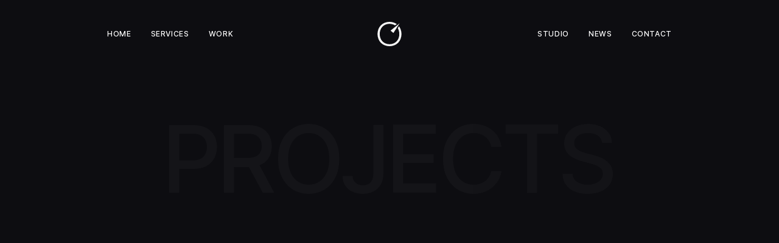

--- FILE ---
content_type: text/html
request_url: https://www.kairosme.com/work
body_size: 3498
content:
<!DOCTYPE html><!-- Last Published: Tue Sep 26 2023 14:05:36 GMT+0000 (Coordinated Universal Time) --><html data-wf-domain="www.kairosme.com" data-wf-page="601c53a43701406815280046" data-wf-site="5fd295b4919fd9fe14bb3be6"><head><meta charset="utf-8"/><title>Kairos Case Study | Brand Identity, Web Design, &amp; Marketing Portfolio</title><meta content="From NYC to London to Dallas, Kairos Design has an established record of working with industry-leading brands and companies across the world." name="description"/><meta content="Kairos Case Study | Brand Identity, Web Design, &amp; Marketing Portfolio" property="og:title"/><meta content="From NYC to London to Dallas, Kairos Design has an established record of working with industry-leading brands and companies across the world." property="og:description"/><meta content="Kairos Case Study | Brand Identity, Web Design, &amp; Marketing Portfolio" property="twitter:title"/><meta content="From NYC to London to Dallas, Kairos Design has an established record of working with industry-leading brands and companies across the world." property="twitter:description"/><meta property="og:type" content="website"/><meta content="summary_large_image" name="twitter:card"/><meta content="width=device-width, initial-scale=1" name="viewport"/><link href="https://cdn.prod.website-files.com/5fd295b4919fd9fe14bb3be6/css/kairosme.webflow.5033323a3.min.css" rel="stylesheet" type="text/css"/><link href="https://fonts.googleapis.com" rel="preconnect"/><link href="https://fonts.gstatic.com" rel="preconnect" crossorigin="anonymous"/><script src="https://ajax.googleapis.com/ajax/libs/webfont/1.6.26/webfont.js" type="text/javascript"></script><script type="text/javascript">WebFont.load({  google: {    families: ["DM Sans:regular,italic,500,700","Baskervville:regular,italic"]  }});</script><script type="text/javascript">!function(o,c){var n=c.documentElement,t=" w-mod-";n.className+=t+"js",("ontouchstart"in o||o.DocumentTouch&&c instanceof DocumentTouch)&&(n.className+=t+"touch")}(window,document);</script><link href="https://cdn.prod.website-files.com/5fd295b4919fd9fe14bb3be6/5fe9fd7669c0782a8dd86f2e_KAIROS_LOGO_bk_Rainbow_Fav520.png" rel="shortcut icon" type="image/x-icon"/><link href="https://cdn.prod.website-files.com/5fd295b4919fd9fe14bb3be6/5fe9fd597aaf96177f84a1fb_KAIROS_LOGO_bk_Rainbow_Fav520.png" rel="apple-touch-icon"/><script async="" src="https://www.googletagmanager.com/gtag/js?id=G-0WXMDMZ225"></script><script type="text/javascript">window.dataLayer = window.dataLayer || [];function gtag(){dataLayer.push(arguments);}gtag('set', 'developer_id.dZGVlNj', true);gtag('js', new Date());gtag('config', 'G-0WXMDMZ225');</script><script src="https://www.google.com/recaptcha/api.js" type="text/javascript"></script><!-- Google Tag Manager -->
<script>(function(w,d,s,l,i){w[l]=w[l]||[];w[l].push({'gtm.start':
new Date().getTime(),event:'gtm.js'});var f=d.getElementsByTagName(s)[0],
j=d.createElement(s),dl=l!='dataLayer'?'&l='+l:'';j.async=true;j.src=
'https://www.googletagmanager.com/gtm.js?id='+i+dl;f.parentNode.insertBefore(j,f);
})(window,document,'script','dataLayer','GTM-WG6ZF7F7');</script>
<!-- End Google Tag Manager --><script type="text/javascript">window.__WEBFLOW_CURRENCY_SETTINGS = {"currencyCode":"USD","symbol":"$","decimal":".","fractionDigits":2,"group":",","template":"{{wf {\"path\":\"symbol\",\"type\":\"PlainText\"} }} {{wf {\"path\":\"amount\",\"type\":\"CommercePrice\"} }} {{wf {\"path\":\"currencyCode\",\"type\":\"PlainText\"} }}","hideDecimalForWholeNumbers":false};</script></head><body><div data-collapse="medium" data-animation="default" data-duration="400" data-easing="ease" data-easing2="ease" role="banner" class="navbar w-nav"><a href="/" class="brand white middle-absolute w-nav-brand"></a><nav role="navigation" class="nav-menu space-between w-nav-menu"><div class="nav-menu-horiz"><a href="/" class="nav-link-invert first w-inline-block"><div class="caption">Home</div><div class="hover-line"></div></a><a href="/services" class="nav-link-invert w-inline-block"><div class="caption">ServiceS</div><div class="hover-line"></div></a><a href="/work" aria-current="page" class="nav-link-invert w-inline-block w--current"><div class="caption">Work</div><div class="hover-line"></div></a></div><div class="nav-menu-horiz"><a href="/studio" class="nav-link-invert w-inline-block"><div class="caption">STUDIO</div><div class="hover-line"></div></a><a href="/news-events" class="nav-link-invert w-inline-block"><div class="caption">News</div><div class="hover-line"></div></a><a href="/contact" class="nav-link-invert w-inline-block"><div class="caption">Contact</div><div class="hover-line"></div></a></div></nav><div class="menu-button black w-nav-button"><div class="menu-icon w-icon-nav-menu"></div></div></div><div style="opacity:0" class="main"><div class="section-hero _50vh sticky"><div class="w-layout-grid main-grid"><div id="w-node-df85a6a1-fa83-4cec-de89-887cec71b72d-15280046" class="content"><h1 class="show_opacity-on_load display-0">Projects</h1></div></div></div><div class="section sticky-grow show_opacity-on_load"><div class="collection-list-wrapper w-dyn-list"><div role="list" class="grid-12 w-dyn-items"><div id="w-node-_137bb98e-dd7e-2367-1b58-231d825efc00-15280046" role="listitem" class="collection-item w-dyn-item"><a href="/project/asteri" class="tooltip_hover-trigger more w-inline-block"><div class="content"><div class="category-holder margin-paragraph"><div class="category-circle white"></div><div class="margin-right">WORK → 001</div><div>Branding &amp; Identity</div></div><h5 class="display-1 uppercase margin-paragraph">Astéri</h5><div class="link-block"><div>View Project</div><div class="hover-line"></div></div></div></a></div></div><div role="navigation" aria-label="List" class="w-pagination-wrapper"></div></div><div class="gradient-bottom"></div><div class="absolute"><div class="growth-section w-dyn-list"><div role="list" class="w-dyn-items"><div id="w-node-_137bb98e-dd7e-2367-1b58-231d825efc10-15280046" role="listitem" class="collection-item w-dyn-item"><div style="background-image:url(&quot;https://cdn.prod.website-files.com/5fd295b463e52a072e86aae8/6464034c706162caa3cbb741_Asteri-Portfolio-featured.jpg&quot;)" class="bg-image"></div></div></div></div></div></div><div id="content" class="section sticky-grow"><div class="collection-list-wrapper w-dyn-list"><div role="list" class="grid-12 w-dyn-items"><div id="w-node-_137bb98e-dd7e-2367-1b58-231d825efc18-15280046" role="listitem" class="collection-item w-dyn-item"><a href="/project/oe-acronyms" class="tooltip_hover-trigger more w-inline-block"><div class="content"><div class="category-holder margin-paragraph"><div class="category-circle white"></div><div class="margin-right">WORK → 002</div><div>Development</div></div><h5 class="display-1 uppercase margin-paragraph">OE Acronyms</h5><div class="link-block"><div>View Project</div><div class="hover-line"></div></div></div></a></div></div></div><div class="gradient-bottom"></div><div class="absolute"><div class="growth-section w-dyn-list"><div role="list" class="w-dyn-items"><div id="w-node-_137bb98e-dd7e-2367-1b58-231d825efc28-15280046" role="listitem" class="collection-item w-dyn-item"><div style="background-image:url(&quot;https://cdn.prod.website-files.com/5fd295b463e52a072e86aae8/5feb969709a3adf0666613fd_OE-Acronyms-Featured.jpg&quot;)" class="bg-image"></div></div></div></div></div></div><div id="content" class="section sticky-grow"><div class="collection-list-wrapper w-dyn-list"><div role="list" class="grid-12 w-dyn-items"><div id="w-node-_137bb98e-dd7e-2367-1b58-231d825efc30-15280046" role="listitem" class="collection-item w-dyn-item"><a href="/project/mek-review" class="tooltip_hover-trigger more w-inline-block"><div class="content"><div class="category-holder margin-paragraph"><div class="category-circle white"></div><div class="margin-right">WORK → 003</div><div>Marketing</div></div><h5 class="display-1 uppercase margin-paragraph">MEK Review</h5><div class="link-block"><div>View Project</div><div class="hover-line"></div></div></div></a></div></div></div><div class="gradient-bottom"></div><div class="absolute"><div class="growth-section w-dyn-list"><div role="list" class="collection-list w-dyn-items"><div id="w-node-_137bb98e-dd7e-2367-1b58-231d825efc40-15280046" role="listitem" class="collection-item height-100 w-dyn-item"><a href="/project/mek-review" class="tooltip_hover-trigger more w-inline-block"><div style="background-image:url(&quot;https://cdn.prod.website-files.com/5fd295b463e52a072e86aae8/5fea553bfdc958c010aa541b_MEK-Featured-Image.jpg&quot;)" class="bg-image"></div></a></div></div></div></div></div><div id="content" class="section sticky-grow"><div class="collection-list-wrapper w-dyn-list"><div role="list" class="grid-12 w-dyn-items"><div id="w-node-bb7e5a79-46f3-9ce8-449f-4e1b78169618-15280046" role="listitem" class="collection-item w-dyn-item"><a href="/project/the-macula-foundation" class="tooltip_hover-trigger more w-inline-block"><div class="content"><div class="category-holder margin-paragraph"><div class="category-circle white"></div><div class="margin-right">WORK → 004</div><div>Design</div></div><h5 class="display-1 uppercase margin-paragraph">The Macula Foundation</h5><div class="link-block"><div>View Project</div><div class="hover-line"></div></div></div></a></div></div></div><div class="gradient-bottom"></div><div class="absolute"><div class="growth-section w-dyn-list"><div role="list" class="collection-list w-dyn-items"><div id="w-node-bb7e5a79-46f3-9ce8-449f-4e1b78169628-15280046" role="listitem" class="collection-item height-100 w-dyn-item"><a href="/project/the-macula-foundation" class="tooltip_hover-trigger more w-inline-block"><div style="background-image:url(&quot;https://cdn.prod.website-files.com/5fd295b463e52a072e86aae8/5fea585e2017121ede9738eb_TMF_iPhone-X.jpg&quot;)" class="bg-image"></div></a></div></div></div></div></div><div class="section"><div class="section"><div class="bg-color dark-grey"></div><div class="container"><div class="w-layout-grid grid-6"><div id="w-node-afa5d479-a023-6e49-a513-6969f0fdec95-5f186159" class="content"><h1 class="display-2"><strong>Plano </strong>/ TX</h1></div><div id="w-node-a198f6fa-e0df-c7e5-9626-40ba2e454efb-5f186159" class="content"><div class="caption">6600 Chase Oaks Boulevard, Suite 150 / Plano / TX 75023<br/></div></div><div id="w-node-f71177b2-9176-d884-6a4c-ba332570c7ba-5f186159" class="content"><h1 class="display-2"><strong>Fort Lee </strong>/ NJ</h1></div><div id="w-node-_6ada709d-213d-adde-e864-22185ff1cac2-5f186159" class="content"><div class="caption">440 West St. Ste 319 / Fort Lee / NJ 07024<br/></div></div><div id="w-node-a8a48add-f6a8-79d3-a41e-44b5e3e00adb-5f186159" class="content horizontal"><ul role="list" class="list-horisontal w-list-unstyled"><li class="nav-column"><a href="/" class="link-block w-inline-block"><div class="caption">Copyright © 2023 <strong>Kairos Design Studio</strong>. All rights reserved.</div><div class="hover-line"></div></a></li></ul></div><div id="w-node-_9215654c-8675-05b8-09a7-e42147c48baa-5f186159" class="content horizontal"><a href="https://www.facebook.com/kairosme" target="_blank" class="icn-social-small facebook w-inline-block"></a><a href="https://www.linkedin.com/company/kairos-design" target="_blank" class="icn-social-small linkedin w-inline-block"></a><a href="https://www.behance.net/kairosme" target="_blank" class="icn-social-small behance w-inline-block"></a><a href="https://www.instagram.com/kairosme/" target="_blank" class="icn-social-small instagram w-inline-block"></a></div></div></div></div><div class="bg-color black"></div></div></div><div class="preloader"><div class="logo-preloader"><div class="brand white pre"></div></div></div><script src="https://d3e54v103j8qbb.cloudfront.net/js/jquery-3.5.1.min.dc5e7f18c8.js?site=5fd295b4919fd9fe14bb3be6" type="text/javascript" integrity="sha256-9/aliU8dGd2tb6OSsuzixeV4y/faTqgFtohetphbbj0=" crossorigin="anonymous"></script><script src="https://cdn.prod.website-files.com/5fd295b4919fd9fe14bb3be6/js/webflow.e21fd2165.js" type="text/javascript"></script><!-- Google Tag Manager (noscript) -->
<noscript><iframe src="https://www.googletagmanager.com/ns.html?id=GTM-WG6ZF7F7"
height="0" width="0" style="display:none;visibility:hidden"></iframe></noscript>
<!-- End Google Tag Manager (noscript) --></body></html>

--- FILE ---
content_type: text/css
request_url: https://cdn.prod.website-files.com/5fd295b4919fd9fe14bb3be6/css/kairosme.webflow.5033323a3.min.css
body_size: 34401
content:
html{-ms-text-size-adjust:100%;-webkit-text-size-adjust:100%;font-family:sans-serif}body{margin:0}article,aside,details,figcaption,figure,footer,header,hgroup,main,menu,nav,section,summary{display:block}audio,canvas,progress,video{vertical-align:baseline;display:inline-block}audio:not([controls]){height:0;display:none}[hidden],template{display:none}a{background-color:transparent}a:active,a:hover{outline:0}abbr[title]{border-bottom:1px dotted}b,strong{font-weight:700}dfn{font-style:italic}h1{margin:.67em 0;font-size:2em}mark{color:#000;background:#ff0}small{font-size:80%}sub,sup{vertical-align:baseline;font-size:75%;line-height:0;position:relative}sup{top:-.5em}sub{bottom:-.25em}img{border:0}svg:not(:root){overflow:hidden}figure{margin:1em 40px}hr{box-sizing:content-box;height:0}pre{overflow:auto}code,kbd,pre,samp{font-family:monospace;font-size:1em}button,input,optgroup,select,textarea{color:inherit;font:inherit;margin:0}button{overflow:visible}button,select{text-transform:none}button,html input[type=button],input[type=reset]{-webkit-appearance:button;cursor:pointer}button[disabled],html input[disabled]{cursor:default}button::-moz-focus-inner,input::-moz-focus-inner{border:0;padding:0}input{line-height:normal}input[type=checkbox],input[type=radio]{box-sizing:border-box;padding:0}input[type=number]::-webkit-inner-spin-button,input[type=number]::-webkit-outer-spin-button{height:auto}input[type=search]{-webkit-appearance:none}input[type=search]::-webkit-search-cancel-button,input[type=search]::-webkit-search-decoration{-webkit-appearance:none}fieldset{border:1px solid silver;margin:0 2px;padding:.35em .625em .75em}legend{border:0;padding:0}textarea{overflow:auto}optgroup{font-weight:700}table{border-collapse:collapse;border-spacing:0}td,th{padding:0}@font-face{font-family:webflow-icons;src:url([data-uri])format("truetype");font-weight:400;font-style:normal}[class^=w-icon-],[class*=\ w-icon-]{speak:none;font-variant:normal;text-transform:none;-webkit-font-smoothing:antialiased;-moz-osx-font-smoothing:grayscale;font-style:normal;font-weight:400;line-height:1;font-family:webflow-icons!important}.w-icon-slider-right:before{content:""}.w-icon-slider-left:before{content:""}.w-icon-nav-menu:before{content:""}.w-icon-arrow-down:before,.w-icon-dropdown-toggle:before{content:""}.w-icon-file-upload-remove:before{content:""}.w-icon-file-upload-icon:before{content:""}*{box-sizing:border-box}html{height:100%}body{min-height:100%;color:#333;background-color:#fff;margin:0;font-family:Arial,sans-serif;font-size:14px;line-height:20px}img{max-width:100%;vertical-align:middle;display:inline-block}html.w-mod-touch *{background-attachment:scroll!important}.w-block{display:block}.w-inline-block{max-width:100%;display:inline-block}.w-clearfix:before,.w-clearfix:after{content:" ";grid-area:1/1/2/2;display:table}.w-clearfix:after{clear:both}.w-hidden{display:none}.w-button{color:#fff;line-height:inherit;cursor:pointer;background-color:#3898ec;border:0;border-radius:0;padding:9px 15px;text-decoration:none;display:inline-block}input.w-button{-webkit-appearance:button}html[data-w-dynpage] [data-w-cloak]{color:transparent!important}.w-webflow-badge,.w-webflow-badge *{z-index:auto;visibility:visible;box-sizing:border-box;width:auto;height:auto;max-height:none;max-width:none;min-height:0;min-width:0;float:none;clear:none;box-shadow:none;opacity:1;direction:ltr;font-family:inherit;font-weight:inherit;color:inherit;font-size:inherit;line-height:inherit;font-style:inherit;font-variant:inherit;text-align:inherit;letter-spacing:inherit;-webkit-text-decoration:inherit;text-decoration:inherit;text-indent:0;text-transform:inherit;text-shadow:none;font-smoothing:auto;vertical-align:baseline;cursor:inherit;white-space:inherit;word-break:normal;word-spacing:normal;word-wrap:normal;background:0 0;border:0 transparent;border-radius:0;margin:0;padding:0;list-style-type:disc;transition:none;display:block;position:static;top:auto;bottom:auto;left:auto;right:auto;overflow:visible;transform:none}.w-webflow-badge{white-space:nowrap;cursor:pointer;box-shadow:0 0 0 1px rgba(0,0,0,.1),0 1px 3px rgba(0,0,0,.1);visibility:visible!important;z-index:2147483647!important;color:#aaadb0!important;opacity:1!important;width:auto!important;height:auto!important;background-color:#fff!important;border-radius:3px!important;margin:0!important;padding:6px 8px 6px 6px!important;font-size:12px!important;line-height:14px!important;text-decoration:none!important;display:inline-block!important;position:fixed!important;top:auto!important;bottom:12px!important;left:auto!important;right:12px!important;overflow:visible!important;transform:none!important}.w-webflow-badge>img{visibility:visible!important;opacity:1!important;vertical-align:middle!important;display:inline-block!important}h1,h2,h3,h4,h5,h6{margin-bottom:10px;font-weight:700}h1{margin-top:20px;font-size:38px;line-height:44px}h2{margin-top:20px;font-size:32px;line-height:36px}h3{margin-top:20px;font-size:24px;line-height:30px}h4{margin-top:10px;font-size:18px;line-height:24px}h5{margin-top:10px;font-size:14px;line-height:20px}h6{margin-top:10px;font-size:12px;line-height:18px}p{margin-top:0;margin-bottom:10px}blockquote{border-left:5px solid #e2e2e2;margin:0 0 10px;padding:10px 20px;font-size:18px;line-height:22px}figure{margin:0 0 10px}figcaption{text-align:center;margin-top:5px}ul,ol{margin-top:0;margin-bottom:10px;padding-left:40px}.w-list-unstyled{padding-left:0;list-style:none}.w-embed:before,.w-embed:after{content:" ";grid-area:1/1/2/2;display:table}.w-embed:after{clear:both}.w-video{width:100%;padding:0;position:relative}.w-video iframe,.w-video object,.w-video embed{width:100%;height:100%;border:none;position:absolute;top:0;left:0}fieldset{border:0;margin:0;padding:0}button,[type=button],[type=reset]{cursor:pointer;-webkit-appearance:button;border:0}.w-form{margin:0 0 15px}.w-form-done{text-align:center;background-color:#ddd;padding:20px;display:none}.w-form-fail{background-color:#ffdede;margin-top:10px;padding:10px;display:none}label{margin-bottom:5px;font-weight:700;display:block}.w-input,.w-select{width:100%;height:38px;color:#333;vertical-align:middle;background-color:#fff;border:1px solid #ccc;margin-bottom:10px;padding:8px 12px;font-size:14px;line-height:1.42857;display:block}.w-input:-moz-placeholder,.w-select:-moz-placeholder{color:#999}.w-input::-moz-placeholder,.w-select::-moz-placeholder{color:#999;opacity:1}.w-input::-webkit-input-placeholder,.w-select::-webkit-input-placeholder{color:#999}.w-input:focus,.w-select:focus{border-color:#3898ec;outline:0}.w-input[disabled],.w-select[disabled],.w-input[readonly],.w-select[readonly],fieldset[disabled] .w-input,fieldset[disabled] .w-select{cursor:not-allowed}.w-input[disabled]:not(.w-input-disabled),.w-select[disabled]:not(.w-input-disabled),.w-input[readonly],.w-select[readonly],fieldset[disabled]:not(.w-input-disabled) .w-input,fieldset[disabled]:not(.w-input-disabled) .w-select{background-color:#eee}textarea.w-input,textarea.w-select{height:auto}.w-select{background-color:#f3f3f3}.w-select[multiple]{height:auto}.w-form-label{cursor:pointer;margin-bottom:0;font-weight:400;display:inline-block}.w-radio{margin-bottom:5px;padding-left:20px;display:block}.w-radio:before,.w-radio:after{content:" ";grid-area:1/1/2/2;display:table}.w-radio:after{clear:both}.w-radio-input{float:left;margin:3px 0 0 -20px;line-height:normal}.w-file-upload{margin-bottom:10px;display:block}.w-file-upload-input{width:.1px;height:.1px;opacity:0;z-index:-100;position:absolute;overflow:hidden}.w-file-upload-default,.w-file-upload-uploading,.w-file-upload-success{color:#333;display:inline-block}.w-file-upload-error{margin-top:10px;display:block}.w-file-upload-default.w-hidden,.w-file-upload-uploading.w-hidden,.w-file-upload-error.w-hidden,.w-file-upload-success.w-hidden{display:none}.w-file-upload-uploading-btn{cursor:pointer;background-color:#fafafa;border:1px solid #ccc;margin:0;padding:8px 12px;font-size:14px;font-weight:400;display:flex}.w-file-upload-file{background-color:#fafafa;border:1px solid #ccc;flex-grow:1;justify-content:space-between;margin:0;padding:8px 9px 8px 11px;display:flex}.w-file-upload-file-name{font-size:14px;font-weight:400;display:block}.w-file-remove-link{width:auto;height:auto;cursor:pointer;margin-top:3px;margin-left:10px;padding:3px;display:block}.w-icon-file-upload-remove{margin:auto;font-size:10px}.w-file-upload-error-msg{color:#ea384c;padding:2px 0;display:inline-block}.w-file-upload-info{padding:0 12px;line-height:38px;display:inline-block}.w-file-upload-label{cursor:pointer;background-color:#fafafa;border:1px solid #ccc;margin:0;padding:8px 12px;font-size:14px;font-weight:400;display:inline-block}.w-icon-file-upload-icon,.w-icon-file-upload-uploading{width:20px;margin-right:8px;display:inline-block}.w-icon-file-upload-uploading{height:20px}.w-container{max-width:940px;margin-left:auto;margin-right:auto}.w-container:before,.w-container:after{content:" ";grid-area:1/1/2/2;display:table}.w-container:after{clear:both}.w-container .w-row{margin-left:-10px;margin-right:-10px}.w-row:before,.w-row:after{content:" ";grid-area:1/1/2/2;display:table}.w-row:after{clear:both}.w-row .w-row{margin-left:0;margin-right:0}.w-col{float:left;width:100%;min-height:1px;padding-left:10px;padding-right:10px;position:relative}.w-col .w-col{padding-left:0;padding-right:0}.w-col-1{width:8.33333%}.w-col-2{width:16.6667%}.w-col-3{width:25%}.w-col-4{width:33.3333%}.w-col-5{width:41.6667%}.w-col-6{width:50%}.w-col-7{width:58.3333%}.w-col-8{width:66.6667%}.w-col-9{width:75%}.w-col-10{width:83.3333%}.w-col-11{width:91.6667%}.w-col-12{width:100%}.w-hidden-main{display:none!important}@media screen and (max-width:991px){.w-container{max-width:728px}.w-hidden-main{display:inherit!important}.w-hidden-medium{display:none!important}.w-col-medium-1{width:8.33333%}.w-col-medium-2{width:16.6667%}.w-col-medium-3{width:25%}.w-col-medium-4{width:33.3333%}.w-col-medium-5{width:41.6667%}.w-col-medium-6{width:50%}.w-col-medium-7{width:58.3333%}.w-col-medium-8{width:66.6667%}.w-col-medium-9{width:75%}.w-col-medium-10{width:83.3333%}.w-col-medium-11{width:91.6667%}.w-col-medium-12{width:100%}.w-col-stack{width:100%;left:auto;right:auto}}@media screen and (max-width:767px){.w-hidden-main,.w-hidden-medium{display:inherit!important}.w-hidden-small{display:none!important}.w-row,.w-container .w-row{margin-left:0;margin-right:0}.w-col{width:100%;left:auto;right:auto}.w-col-small-1{width:8.33333%}.w-col-small-2{width:16.6667%}.w-col-small-3{width:25%}.w-col-small-4{width:33.3333%}.w-col-small-5{width:41.6667%}.w-col-small-6{width:50%}.w-col-small-7{width:58.3333%}.w-col-small-8{width:66.6667%}.w-col-small-9{width:75%}.w-col-small-10{width:83.3333%}.w-col-small-11{width:91.6667%}.w-col-small-12{width:100%}}@media screen and (max-width:479px){.w-container{max-width:none}.w-hidden-main,.w-hidden-medium,.w-hidden-small{display:inherit!important}.w-hidden-tiny{display:none!important}.w-col{width:100%}.w-col-tiny-1{width:8.33333%}.w-col-tiny-2{width:16.6667%}.w-col-tiny-3{width:25%}.w-col-tiny-4{width:33.3333%}.w-col-tiny-5{width:41.6667%}.w-col-tiny-6{width:50%}.w-col-tiny-7{width:58.3333%}.w-col-tiny-8{width:66.6667%}.w-col-tiny-9{width:75%}.w-col-tiny-10{width:83.3333%}.w-col-tiny-11{width:91.6667%}.w-col-tiny-12{width:100%}}.w-widget{position:relative}.w-widget-map{width:100%;height:400px}.w-widget-map label{width:auto;display:inline}.w-widget-map img{max-width:inherit}.w-widget-map .gm-style-iw{text-align:center}.w-widget-map .gm-style-iw>button{display:none!important}.w-widget-twitter{overflow:hidden}.w-widget-twitter-count-shim{vertical-align:top;width:28px;height:20px;text-align:center;background:#fff;border:1px solid #758696;border-radius:3px;display:inline-block;position:relative}.w-widget-twitter-count-shim *{pointer-events:none;-webkit-user-select:none;-ms-user-select:none;user-select:none}.w-widget-twitter-count-shim .w-widget-twitter-count-inner{text-align:center;color:#999;font-family:serif;font-size:15px;line-height:12px;position:relative}.w-widget-twitter-count-shim .w-widget-twitter-count-clear{display:block;position:relative}.w-widget-twitter-count-shim.w--large{width:36px;height:28px}.w-widget-twitter-count-shim.w--large .w-widget-twitter-count-inner{font-size:18px;line-height:18px}.w-widget-twitter-count-shim:not(.w--vertical){margin-left:5px;margin-right:8px}.w-widget-twitter-count-shim:not(.w--vertical).w--large{margin-left:6px}.w-widget-twitter-count-shim:not(.w--vertical):before,.w-widget-twitter-count-shim:not(.w--vertical):after{content:" ";height:0;width:0;pointer-events:none;border:solid transparent;position:absolute;top:50%;left:0}.w-widget-twitter-count-shim:not(.w--vertical):before{border-width:4px;border-color:rgba(117,134,150,0) #5d6c7b rgba(117,134,150,0) rgba(117,134,150,0);margin-top:-4px;margin-left:-9px}.w-widget-twitter-count-shim:not(.w--vertical).w--large:before{border-width:5px;margin-top:-5px;margin-left:-10px}.w-widget-twitter-count-shim:not(.w--vertical):after{border-width:4px;border-color:rgba(255,255,255,0) #fff rgba(255,255,255,0) rgba(255,255,255,0);margin-top:-4px;margin-left:-8px}.w-widget-twitter-count-shim:not(.w--vertical).w--large:after{border-width:5px;margin-top:-5px;margin-left:-9px}.w-widget-twitter-count-shim.w--vertical{width:61px;height:33px;margin-bottom:8px}.w-widget-twitter-count-shim.w--vertical:before,.w-widget-twitter-count-shim.w--vertical:after{content:" ";height:0;width:0;pointer-events:none;border:solid transparent;position:absolute;top:100%;left:50%}.w-widget-twitter-count-shim.w--vertical:before{border-width:5px;border-color:#5d6c7b rgba(117,134,150,0) rgba(117,134,150,0);margin-left:-5px}.w-widget-twitter-count-shim.w--vertical:after{border-width:4px;border-color:#fff rgba(255,255,255,0) rgba(255,255,255,0);margin-left:-4px}.w-widget-twitter-count-shim.w--vertical .w-widget-twitter-count-inner{font-size:18px;line-height:22px}.w-widget-twitter-count-shim.w--vertical.w--large{width:76px}.w-background-video{height:500px;color:#fff;position:relative;overflow:hidden}.w-background-video>video{width:100%;height:100%;object-fit:cover;z-index:-100;background-position:50%;background-size:cover;margin:auto;position:absolute;top:-100%;bottom:-100%;left:-100%;right:-100%}.w-background-video>video::-webkit-media-controls-start-playback-button{-webkit-appearance:none;display:none!important}.w-background-video--control{background-color:transparent;padding:0;position:absolute;bottom:1em;right:1em}.w-background-video--control>[hidden]{display:none!important}.w-slider{height:300px;text-align:center;clear:both;-webkit-tap-highlight-color:transparent;tap-highlight-color:transparent;background:#ddd;position:relative}.w-slider-mask{z-index:1;height:100%;white-space:nowrap;display:block;position:relative;left:0;right:0;overflow:hidden}.w-slide{vertical-align:top;width:100%;height:100%;white-space:normal;text-align:left;display:inline-block;position:relative}.w-slider-nav{z-index:2;height:40px;text-align:center;-webkit-tap-highlight-color:transparent;tap-highlight-color:transparent;margin:auto;padding-top:10px;position:absolute;top:auto;bottom:0;left:0;right:0}.w-slider-nav.w-round>div{border-radius:100%}.w-slider-nav.w-num>div{width:auto;height:auto;font-size:inherit;line-height:inherit;padding:.2em .5em}.w-slider-nav.w-shadow>div{box-shadow:0 0 3px rgba(51,51,51,.4)}.w-slider-nav-invert{color:#fff}.w-slider-nav-invert>div{background-color:rgba(34,34,34,.4)}.w-slider-nav-invert>div.w-active{background-color:#222}.w-slider-dot{width:1em;height:1em;cursor:pointer;background-color:rgba(255,255,255,.4);margin:0 3px .5em;transition:background-color .1s,color .1s;display:inline-block;position:relative}.w-slider-dot.w-active{background-color:#fff}.w-slider-dot:focus{outline:none;box-shadow:0 0 0 2px #fff}.w-slider-dot:focus.w-active{box-shadow:none}.w-slider-arrow-left,.w-slider-arrow-right{width:80px;cursor:pointer;color:#fff;-webkit-tap-highlight-color:transparent;tap-highlight-color:transparent;-webkit-user-select:none;-ms-user-select:none;user-select:none;margin:auto;font-size:40px;position:absolute;top:0;bottom:0;left:0;right:0;overflow:hidden}.w-slider-arrow-left [class^=w-icon-],.w-slider-arrow-right [class^=w-icon-],.w-slider-arrow-left [class*=\ w-icon-],.w-slider-arrow-right [class*=\ w-icon-]{position:absolute}.w-slider-arrow-left:focus,.w-slider-arrow-right:focus{outline:0}.w-slider-arrow-left{z-index:3;right:auto}.w-slider-arrow-right{z-index:4;left:auto}.w-icon-slider-left,.w-icon-slider-right{width:1em;height:1em;margin:auto;top:0;bottom:0;left:0;right:0}.w-slider-aria-label{clip:rect(0 0 0 0);height:1px;width:1px;border:0;margin:-1px;padding:0;position:absolute;overflow:hidden}.w-slider-force-show{display:block!important}.w-dropdown{text-align:left;z-index:900;margin-left:auto;margin-right:auto;display:inline-block;position:relative}.w-dropdown-btn,.w-dropdown-toggle,.w-dropdown-link{vertical-align:top;color:#222;text-align:left;white-space:nowrap;margin-left:auto;margin-right:auto;padding:20px;text-decoration:none;position:relative}.w-dropdown-toggle{-webkit-user-select:none;-ms-user-select:none;user-select:none;cursor:pointer;padding-right:40px;display:inline-block}.w-dropdown-toggle:focus{outline:0}.w-icon-dropdown-toggle{width:1em;height:1em;margin:auto 20px auto auto;position:absolute;top:0;bottom:0;right:0}.w-dropdown-list{min-width:100%;background:#ddd;display:none;position:absolute}.w-dropdown-list.w--open{display:block}.w-dropdown-link{color:#222;padding:10px 20px;display:block}.w-dropdown-link.w--current{color:#0082f3}.w-dropdown-link:focus{outline:0}@media screen and (max-width:767px){.w-nav-brand{padding-left:10px}}.w-lightbox-backdrop{cursor:auto;letter-spacing:normal;text-indent:0;text-shadow:none;text-transform:none;visibility:visible;white-space:normal;word-break:normal;word-spacing:normal;word-wrap:normal;color:#fff;text-align:center;z-index:2000;opacity:0;-webkit-user-select:none;-moz-user-select:none;-webkit-tap-highlight-color:transparent;background:rgba(0,0,0,.9);outline:0;font-family:Helvetica Neue,Helvetica,Ubuntu,Segoe UI,Verdana,sans-serif;font-size:17px;font-style:normal;font-weight:300;line-height:1.2;list-style:disc;position:fixed;top:0;bottom:0;left:0;right:0;-webkit-transform:translate(0)}.w-lightbox-backdrop,.w-lightbox-container{height:100%;-webkit-overflow-scrolling:touch;overflow:auto}.w-lightbox-content{height:100vh;position:relative;overflow:hidden}.w-lightbox-view{width:100vw;height:100vh;opacity:0;position:absolute}.w-lightbox-view:before{content:"";height:100vh}.w-lightbox-group,.w-lightbox-group .w-lightbox-view,.w-lightbox-group .w-lightbox-view:before{height:86vh}.w-lightbox-frame,.w-lightbox-view:before{vertical-align:middle;display:inline-block}.w-lightbox-figure{margin:0;position:relative}.w-lightbox-group .w-lightbox-figure{cursor:pointer}.w-lightbox-img{width:auto;height:auto;max-width:none}.w-lightbox-image{float:none;max-width:100vw;max-height:100vh;display:block}.w-lightbox-group .w-lightbox-image{max-height:86vh}.w-lightbox-caption{text-align:left;text-overflow:ellipsis;white-space:nowrap;background:rgba(0,0,0,.4);padding:.5em 1em;position:absolute;bottom:0;left:0;right:0;overflow:hidden}.w-lightbox-embed{width:100%;height:100%;position:absolute;top:0;bottom:0;left:0;right:0}.w-lightbox-control{width:4em;cursor:pointer;background-position:50%;background-repeat:no-repeat;background-size:24px;transition:all .3s;position:absolute;top:0}.w-lightbox-left{background-image:url([data-uri]);display:none;bottom:0;left:0}.w-lightbox-right{background-image:url([data-uri]);display:none;bottom:0;right:0}.w-lightbox-close{height:2.6em;background-image:url([data-uri]);background-size:18px;right:0}.w-lightbox-strip{white-space:nowrap;padding:0 1vh;line-height:0;position:absolute;bottom:0;left:0;right:0;overflow-x:auto;overflow-y:hidden}.w-lightbox-item{width:10vh;box-sizing:content-box;cursor:pointer;padding:2vh 1vh;display:inline-block;-webkit-transform:translate(0,0)}.w-lightbox-active{opacity:.3}.w-lightbox-thumbnail{height:10vh;background:#222;position:relative;overflow:hidden}.w-lightbox-thumbnail-image{position:absolute;top:0;left:0}.w-lightbox-thumbnail .w-lightbox-tall{width:100%;top:50%;transform:translateY(-50%)}.w-lightbox-thumbnail .w-lightbox-wide{height:100%;left:50%;transform:translate(-50%)}.w-lightbox-spinner{box-sizing:border-box;width:40px;height:40px;border:5px solid rgba(0,0,0,.4);border-radius:50%;margin-top:-20px;margin-left:-20px;animation:.8s linear infinite spin;position:absolute;top:50%;left:50%}.w-lightbox-spinner:after{content:"";border:3px solid transparent;border-bottom-color:#fff;border-radius:50%;position:absolute;top:-4px;bottom:-4px;left:-4px;right:-4px}.w-lightbox-hide{display:none}.w-lightbox-noscroll{overflow:hidden}@media (min-width:768px){.w-lightbox-content{height:96vh;margin-top:2vh}.w-lightbox-view,.w-lightbox-view:before{height:96vh}.w-lightbox-group,.w-lightbox-group .w-lightbox-view,.w-lightbox-group .w-lightbox-view:before{height:84vh}.w-lightbox-image{max-width:96vw;max-height:96vh}.w-lightbox-group .w-lightbox-image{max-width:82.3vw;max-height:84vh}.w-lightbox-left,.w-lightbox-right{opacity:.5;display:block}.w-lightbox-close{opacity:.8}.w-lightbox-control:hover{opacity:1}}.w-lightbox-inactive,.w-lightbox-inactive:hover{opacity:0}.w-richtext:before,.w-richtext:after{content:" ";grid-area:1/1/2/2;display:table}.w-richtext:after{clear:both}.w-richtext[contenteditable=true]:before,.w-richtext[contenteditable=true]:after{white-space:initial}.w-richtext ol,.w-richtext ul{overflow:hidden}.w-richtext .w-richtext-figure-selected.w-richtext-figure-type-video div:after,.w-richtext .w-richtext-figure-selected[data-rt-type=video] div:after,.w-richtext .w-richtext-figure-selected.w-richtext-figure-type-image div,.w-richtext .w-richtext-figure-selected[data-rt-type=image] div{outline:2px solid #2895f7}.w-richtext figure.w-richtext-figure-type-video>div:after,.w-richtext figure[data-rt-type=video]>div:after{content:"";display:none;position:absolute;top:0;bottom:0;left:0;right:0}.w-richtext figure{max-width:60%;position:relative}.w-richtext figure>div:before{cursor:default!important}.w-richtext figure img{width:100%}.w-richtext figure figcaption.w-richtext-figcaption-placeholder{opacity:.6}.w-richtext figure div{color:transparent;font-size:0}.w-richtext figure.w-richtext-figure-type-image,.w-richtext figure[data-rt-type=image]{display:table}.w-richtext figure.w-richtext-figure-type-image>div,.w-richtext figure[data-rt-type=image]>div{display:inline-block}.w-richtext figure.w-richtext-figure-type-image>figcaption,.w-richtext figure[data-rt-type=image]>figcaption{caption-side:bottom;display:table-caption}.w-richtext figure.w-richtext-figure-type-video,.w-richtext figure[data-rt-type=video]{width:60%;height:0}.w-richtext figure.w-richtext-figure-type-video iframe,.w-richtext figure[data-rt-type=video] iframe{width:100%;height:100%;position:absolute;top:0;left:0}.w-richtext figure.w-richtext-figure-type-video>div,.w-richtext figure[data-rt-type=video]>div{width:100%}.w-richtext figure.w-richtext-align-center{clear:both;margin-left:auto;margin-right:auto}.w-richtext figure.w-richtext-align-center.w-richtext-figure-type-image>div,.w-richtext figure.w-richtext-align-center[data-rt-type=image]>div{max-width:100%}.w-richtext figure.w-richtext-align-normal{clear:both}.w-richtext figure.w-richtext-align-fullwidth{width:100%;max-width:100%;text-align:center;clear:both;margin-left:auto;margin-right:auto;display:block}.w-richtext figure.w-richtext-align-fullwidth>div{padding-bottom:inherit;display:inline-block}.w-richtext figure.w-richtext-align-fullwidth>figcaption{display:block}.w-richtext figure.w-richtext-align-floatleft{float:left;clear:none;margin-right:15px}.w-richtext figure.w-richtext-align-floatright{float:right;clear:none;margin-left:15px}.w-nav{z-index:1000;background:#ddd;position:relative}.w-nav:before,.w-nav:after{content:" ";grid-area:1/1/2/2;display:table}.w-nav:after{clear:both}.w-nav-brand{float:left;color:#333;text-decoration:none;position:relative}.w-nav-link{vertical-align:top;color:#222;text-align:left;margin-left:auto;margin-right:auto;padding:20px;text-decoration:none;display:inline-block;position:relative}.w-nav-link.w--current{color:#0082f3}.w-nav-menu{float:right;position:relative}[data-nav-menu-open]{text-align:center;min-width:200px;background:#c8c8c8;position:absolute;top:100%;left:0;right:0;overflow:visible;display:block!important}.w--nav-link-open{display:block;position:relative}.w-nav-overlay{width:100%;display:none;position:absolute;top:100%;left:0;right:0;overflow:hidden}.w-nav-overlay [data-nav-menu-open]{top:0}.w-nav[data-animation=over-left] .w-nav-overlay{width:auto}.w-nav[data-animation=over-left] .w-nav-overlay,.w-nav[data-animation=over-left] [data-nav-menu-open]{z-index:1;top:0;right:auto}.w-nav[data-animation=over-right] .w-nav-overlay{width:auto}.w-nav[data-animation=over-right] .w-nav-overlay,.w-nav[data-animation=over-right] [data-nav-menu-open]{z-index:1;top:0;left:auto}.w-nav-button{float:right;cursor:pointer;-webkit-tap-highlight-color:transparent;tap-highlight-color:transparent;-webkit-user-select:none;-ms-user-select:none;user-select:none;padding:18px;font-size:24px;display:none;position:relative}.w-nav-button:focus{outline:0}.w-nav-button.w--open{color:#fff;background-color:#c8c8c8}.w-nav[data-collapse=all] .w-nav-menu{display:none}.w-nav[data-collapse=all] .w-nav-button,.w--nav-dropdown-open,.w--nav-dropdown-toggle-open{display:block}.w--nav-dropdown-list-open{position:static}@media screen and (max-width:991px){.w-nav[data-collapse=medium] .w-nav-menu{display:none}.w-nav[data-collapse=medium] .w-nav-button{display:block}}@media screen and (max-width:767px){.w-nav[data-collapse=small] .w-nav-menu{display:none}.w-nav[data-collapse=small] .w-nav-button{display:block}.w-nav-brand{padding-left:10px}}@media screen and (max-width:479px){.w-nav[data-collapse=tiny] .w-nav-menu{display:none}.w-nav[data-collapse=tiny] .w-nav-button{display:block}}.w-tabs{position:relative}.w-tabs:before,.w-tabs:after{content:" ";grid-area:1/1/2/2;display:table}.w-tabs:after{clear:both}.w-tab-menu{position:relative}.w-tab-link{vertical-align:top;text-align:left;cursor:pointer;color:#222;background-color:#ddd;padding:9px 30px;text-decoration:none;display:inline-block;position:relative}.w-tab-link.w--current{background-color:#c8c8c8}.w-tab-link:focus{outline:0}.w-tab-content{display:block;position:relative;overflow:hidden}.w-tab-pane{display:none;position:relative}.w--tab-active{display:block}@media screen and (max-width:479px){.w-tab-link{display:block}}.w-ix-emptyfix:after{content:""}@keyframes spin{0%{transform:rotate(0)}to{transform:rotate(360deg)}}.w-dyn-empty{background-color:#ddd;padding:10px}.w-dyn-hide,.w-dyn-bind-empty,.w-condition-invisible{display:none!important}.wf-layout-layout{display:grid}.w-layout-grid{grid-row-gap:16px;grid-column-gap:16px;grid-template-rows:auto auto;grid-template-columns:1fr 1fr;grid-auto-columns:1fr;display:grid}.w-commerce-commerceorderconfirmationcontainer{width:100%;min-height:100vh;background-color:#f5f5f5;padding:20px}.w-commerce-commercelayoutcontainer{justify-content:center;align-items:flex-start;display:flex}.w-commerce-commercelayoutmain{flex:0 800px;margin-right:20px}.w-commerce-commercecheckoutcustomerinfosummarywrapper{margin-bottom:20px}.w-commerce-commercecheckoutsummaryblockheader{background-color:#fff;border:1px solid #e6e6e6;justify-content:space-between;align-items:baseline;padding:4px 20px;display:flex}.w-commerce-commercecheckoutblockcontent{background-color:#fff;border-bottom:1px solid #e6e6e6;border-left:1px solid #e6e6e6;border-right:1px solid #e6e6e6;padding:20px}.w-commerce-commercecheckoutrow{margin-left:-8px;margin-right:-8px;display:flex}.w-commerce-commercecheckoutcolumn{flex:1;padding-left:8px;padding-right:8px}.w-commerce-commercecheckoutsummaryitem,.w-commerce-commercecheckoutsummarylabel{margin-bottom:8px}.w-commerce-commercecheckoutsummaryflexboxdiv{flex-direction:row;justify-content:flex-start;display:flex}.w-commerce-commercecheckoutsummarytextspacingondiv{margin-right:.33em}.w-commerce-commercecheckoutshippingsummarywrapper,.w-commerce-commercecheckoutpaymentsummarywrapper,.w-commerce-commercecheckoutorderitemswrapper{margin-bottom:20px}.w-commerce-commercecheckoutorderitemslist{margin-bottom:-20px}.w-commerce-commercecheckoutorderitem{margin-bottom:20px;display:flex}.w-commerce-commercecartitemimage{width:60px;height:0%}.w-commerce-commercecheckoutorderitemdescriptionwrapper{flex-grow:1;margin-left:16px;margin-right:16px}.w-commerce-commerceboldtextblock{font-weight:700}.w-commerce-commercecheckoutorderitemquantitywrapper{white-space:pre-wrap;display:flex}.w-commerce-commercecheckoutorderitemoptionlist{margin-bottom:0;padding-left:0;text-decoration:none;list-style-type:none}.w-commerce-commercelayoutsidebar{flex:0 0 320px;position:-webkit-sticky;position:sticky;top:20px}.w-commerce-commercecheckoutordersummarywrapper{margin-bottom:20px}.w-commerce-commercecheckoutsummarylineitem,.w-commerce-commercecheckoutordersummaryextraitemslistitem{flex-direction:row;justify-content:space-between;margin-bottom:8px;display:flex}.w-commerce-commercecheckoutsummarytotal{font-weight:700}.w-commerce-commercecartwrapper{display:inline-block;position:relative}.w-commerce-commercecartopenlink{color:#fff;cursor:pointer;-webkit-appearance:none;-ms-appearance:none;appearance:none;background-color:#3898ec;border-width:0;border-radius:0;align-items:center;padding:9px 15px;text-decoration:none;display:flex}.w-commerce-commercecartopenlinkicon{margin-right:8px}.w-commerce-commercecartopenlinkcount{height:18px;min-width:18px;color:#3898ec;text-align:center;background-color:#fff;border-radius:9px;margin-left:8px;padding-left:6px;padding-right:6px;font-size:11px;font-weight:700;line-height:18px;display:inline-block}.w-commerce-commercecartcontainerwrapper{z-index:1001;background-color:rgba(0,0,0,.8);position:fixed;top:0;bottom:0;left:0;right:0}.w-commerce-commercecartcontainerwrapper--cartType-modal{flex-direction:column;justify-content:center;align-items:center;display:flex}.w-commerce-commercecartcontainerwrapper--cartType-leftSidebar{flex-direction:row;justify-content:flex-start;align-items:stretch;display:flex}.w-commerce-commercecartcontainerwrapper--cartType-rightSidebar{flex-direction:row;justify-content:flex-end;align-items:stretch;display:flex}.w-commerce-commercecartcontainerwrapper--cartType-leftDropdown{background-color:transparent;position:absolute;top:100%;bottom:auto;left:0;right:auto}.w-commerce-commercecartcontainerwrapper--cartType-rightDropdown{background-color:transparent;position:absolute;top:100%;bottom:auto;left:auto;right:0}.w-commerce-commercecartcontainer{width:100%;max-width:480px;min-width:320px;background-color:#fff;flex-direction:column;display:flex;overflow:auto;box-shadow:0 5px 25px rgba(0,0,0,.25)}.w-commerce-commercecartheader{border-bottom:1px solid #e6e6e6;flex:none;justify-content:space-between;align-items:center;padding:16px 24px;display:flex;position:relative}.w-commerce-commercecartheading{margin-top:0;margin-bottom:0;padding-left:0;padding-right:0}.w-commerce-commercecartcloselink{width:16px;height:16px}.w-commerce-commercecartformwrapper{flex-direction:column;flex:1;display:flex}.w-commerce-commercecartform{flex-direction:column;flex:1;justify-content:flex-start;display:flex}.w-commerce-commercecartlist{-webkit-overflow-scrolling:touch;flex:1;padding:12px 24px;overflow:auto}.w-commerce-commercecartitem{align-items:flex-start;padding-top:12px;padding-bottom:12px;display:flex}.w-commerce-commercecartiteminfo{flex-direction:column;flex:1;margin-left:16px;margin-right:16px;display:flex}.w-commerce-commercecartproductname{font-weight:700}.w-commerce-commercecartoptionlist{margin-bottom:0;padding-left:0;text-decoration:none;list-style-type:none}.w-commerce-commercecartquantity{height:38px;width:60px;-webkit-appearance:none;-ms-appearance:none;appearance:none;background-color:#fafafa;border:1px solid #ddd;border-radius:3px;margin-bottom:10px;padding:8px 6px 8px 12px;line-height:20px;display:block}.w-commerce-commercecartquantity::-ms-input-placeholder{color:#999}.w-commerce-commercecartquantity::placeholder{color:#999}.w-commerce-commercecartquantity:focus{border-color:#3898ec;outline-style:none}.w-commerce-commercecartfooter{border-top:1px solid #e6e6e6;flex-direction:column;flex:none;padding:16px 24px 24px;display:flex}.w-commerce-commercecartlineitem{flex:none;justify-content:space-between;align-items:baseline;margin-bottom:16px;display:flex}.w-commerce-commercecartordervalue{font-weight:700}.w-commerce-commercecartapplepaybutton{color:#fff;cursor:pointer;-webkit-appearance:none;-ms-appearance:none;appearance:none;height:38px;min-height:30px;background-color:#000;border-width:0;border-radius:2px;align-items:center;margin-bottom:8px;padding:0;text-decoration:none;display:flex}.w-commerce-commercecartapplepayicon{width:100%;height:50%;min-height:20px}.w-commerce-commercecartquickcheckoutbutton{color:#fff;cursor:pointer;-webkit-appearance:none;-ms-appearance:none;appearance:none;height:38px;background-color:#000;border-width:0;border-radius:2px;justify-content:center;align-items:center;margin-bottom:8px;padding:0 15px;text-decoration:none;display:flex}.w-commerce-commercequickcheckoutgoogleicon,.w-commerce-commercequickcheckoutmicrosofticon{margin-right:8px;display:block}.w-commerce-commercecartcheckoutbutton{color:#fff;cursor:pointer;-webkit-appearance:none;-ms-appearance:none;appearance:none;text-align:center;background-color:#3898ec;border-width:0;border-radius:2px;align-items:center;padding:9px 15px;text-decoration:none;display:block}.w-commerce-commercecartemptystate{flex:1;justify-content:center;align-items:center;padding-top:100px;padding-bottom:100px;display:flex}.w-commerce-commercecarterrorstate{background-color:#ffdede;flex:none;margin:0 24px 24px;padding:10px}.w-commerce-commerceaddtocartform{margin:0 0 15px}.w-commerce-commerceaddtocartquantityinput{height:38px;width:60px;-webkit-appearance:none;-ms-appearance:none;appearance:none;background-color:#fafafa;border:1px solid #ddd;border-radius:3px;margin-bottom:10px;padding:8px 6px 8px 12px;line-height:20px;display:block}.w-commerce-commerceaddtocartquantityinput::-ms-input-placeholder{color:#999}.w-commerce-commerceaddtocartquantityinput::placeholder{color:#999}.w-commerce-commerceaddtocartquantityinput:focus{border-color:#3898ec;outline-style:none}.w-commerce-commerceaddtocartbutton{color:#fff;cursor:pointer;-webkit-appearance:none;-ms-appearance:none;appearance:none;background-color:#3898ec;border-width:0;border-radius:0;align-items:center;padding:9px 15px;text-decoration:none;display:flex}.w-commerce-commerceaddtocartbutton.w--ecommerce-add-to-cart-disabled{color:#666;cursor:not-allowed;background-color:#e6e6e6;border-color:#e6e6e6;outline-style:none}.w-commerce-commercebuynowbutton{color:#fff;cursor:pointer;-webkit-appearance:none;-ms-appearance:none;appearance:none;background-color:#3898ec;border-width:0;border-radius:0;align-items:center;margin-top:10px;padding:9px 15px;text-decoration:none;display:inline-block}.w-commerce-commercebuynowbutton.w--ecommerce-buy-now-disabled{color:#666;cursor:not-allowed;background-color:#e6e6e6;border-color:#e6e6e6;outline-style:none}.w-commerce-commerceaddtocartoutofstock{background-color:#ddd;margin-top:10px;padding:10px}.w-commerce-commerceaddtocarterror{background-color:#ffdede;margin-top:10px;padding:10px}.w-commerce-commercecheckoutformcontainer{width:100%;min-height:100vh;background-color:#f5f5f5;padding:20px}.w-commerce-commercecheckoutcustomerinfowrapper{margin-bottom:20px}.w-commerce-commercecheckoutblockheader{background-color:#fff;border:1px solid #e6e6e6;justify-content:space-between;align-items:baseline;padding:4px 20px;display:flex}.w-commerce-commercecheckoutlabel{margin-bottom:8px}.w-commerce-commercecheckoutemailinput{height:38px;width:100%;-webkit-appearance:none;-ms-appearance:none;appearance:none;background-color:#fafafa;border:1px solid #ddd;border-radius:3px;margin-bottom:0;padding:8px 12px;line-height:20px;display:block}.w-commerce-commercecheckoutemailinput::-ms-input-placeholder{color:#999}.w-commerce-commercecheckoutemailinput::placeholder{color:#999}.w-commerce-commercecheckoutemailinput:focus{border-color:#3898ec;outline-style:none}.w-commerce-commercecheckoutshippingaddresswrapper{margin-bottom:20px}.w-commerce-commercecheckoutshippingfullname{height:38px;width:100%;-webkit-appearance:none;-ms-appearance:none;appearance:none;background-color:#fafafa;border:1px solid #ddd;border-radius:3px;margin-bottom:16px;padding:8px 12px;line-height:20px;display:block}.w-commerce-commercecheckoutshippingfullname::-ms-input-placeholder{color:#999}.w-commerce-commercecheckoutshippingfullname::placeholder{color:#999}.w-commerce-commercecheckoutshippingfullname:focus{border-color:#3898ec;outline-style:none}.w-commerce-commercecheckoutshippingstreetaddress{height:38px;width:100%;-webkit-appearance:none;-ms-appearance:none;appearance:none;background-color:#fafafa;border:1px solid #ddd;border-radius:3px;margin-bottom:16px;padding:8px 12px;line-height:20px;display:block}.w-commerce-commercecheckoutshippingstreetaddress::-ms-input-placeholder{color:#999}.w-commerce-commercecheckoutshippingstreetaddress::placeholder{color:#999}.w-commerce-commercecheckoutshippingstreetaddress:focus{border-color:#3898ec;outline-style:none}.w-commerce-commercecheckoutshippingstreetaddressoptional{height:38px;width:100%;-webkit-appearance:none;-ms-appearance:none;appearance:none;background-color:#fafafa;border:1px solid #ddd;border-radius:3px;margin-bottom:16px;padding:8px 12px;line-height:20px;display:block}.w-commerce-commercecheckoutshippingstreetaddressoptional::-ms-input-placeholder{color:#999}.w-commerce-commercecheckoutshippingstreetaddressoptional::placeholder{color:#999}.w-commerce-commercecheckoutshippingstreetaddressoptional:focus{border-color:#3898ec;outline-style:none}.w-commerce-commercecheckoutshippingcity{height:38px;width:100%;-webkit-appearance:none;-ms-appearance:none;appearance:none;background-color:#fafafa;border:1px solid #ddd;border-radius:3px;margin-bottom:16px;padding:8px 12px;line-height:20px;display:block}.w-commerce-commercecheckoutshippingcity::-ms-input-placeholder{color:#999}.w-commerce-commercecheckoutshippingcity::placeholder{color:#999}.w-commerce-commercecheckoutshippingcity:focus{border-color:#3898ec;outline-style:none}.w-commerce-commercecheckoutshippingstateprovince{height:38px;width:100%;-webkit-appearance:none;-ms-appearance:none;appearance:none;background-color:#fafafa;border:1px solid #ddd;border-radius:3px;margin-bottom:16px;padding:8px 12px;line-height:20px;display:block}.w-commerce-commercecheckoutshippingstateprovince::-ms-input-placeholder{color:#999}.w-commerce-commercecheckoutshippingstateprovince::placeholder{color:#999}.w-commerce-commercecheckoutshippingstateprovince:focus{border-color:#3898ec;outline-style:none}.w-commerce-commercecheckoutshippingzippostalcode{height:38px;width:100%;-webkit-appearance:none;-ms-appearance:none;appearance:none;background-color:#fafafa;border:1px solid #ddd;border-radius:3px;margin-bottom:16px;padding:8px 12px;line-height:20px;display:block}.w-commerce-commercecheckoutshippingzippostalcode::-ms-input-placeholder{color:#999}.w-commerce-commercecheckoutshippingzippostalcode::placeholder{color:#999}.w-commerce-commercecheckoutshippingzippostalcode:focus{border-color:#3898ec;outline-style:none}.w-commerce-commercecheckoutshippingcountryselector{height:38px;width:100%;-webkit-appearance:none;-ms-appearance:none;appearance:none;background-color:#fafafa;border:1px solid #ddd;border-radius:3px;margin-bottom:0;padding:8px 12px;line-height:20px;display:block}.w-commerce-commercecheckoutshippingcountryselector::-ms-input-placeholder{color:#999}.w-commerce-commercecheckoutshippingcountryselector::placeholder{color:#999}.w-commerce-commercecheckoutshippingcountryselector:focus{border-color:#3898ec;outline-style:none}.w-commerce-commercecheckoutshippingmethodswrapper{margin-bottom:20px}.w-commerce-commercecheckoutshippingmethodslist{border-left:1px solid #e6e6e6;border-right:1px solid #e6e6e6}.w-commerce-commercecheckoutshippingmethoditem{background-color:#fff;border-bottom:1px solid #e6e6e6;flex-direction:row;align-items:baseline;margin-bottom:0;padding:16px;font-weight:400;display:flex}.w-commerce-commercecheckoutshippingmethoddescriptionblock{flex-direction:column;flex-grow:1;margin-left:12px;margin-right:12px;display:flex}.w-commerce-commercecheckoutshippingmethodsemptystate{text-align:center;background-color:#fff;border-bottom:1px solid #e6e6e6;border-left:1px solid #e6e6e6;border-right:1px solid #e6e6e6;padding:64px 16px}.w-commerce-commercecheckoutpaymentinfowrapper{margin-bottom:20px}.w-commerce-commercecheckoutcardnumber{height:38px;width:100%;-webkit-appearance:none;-ms-appearance:none;appearance:none;cursor:text;background-color:#fafafa;border:1px solid #ddd;border-radius:3px;margin-bottom:16px;padding:8px 12px;line-height:20px;display:block}.w-commerce-commercecheckoutcardnumber::-ms-input-placeholder{color:#999}.w-commerce-commercecheckoutcardnumber::placeholder{color:#999}.w-commerce-commercecheckoutcardnumber:focus,.w-commerce-commercecheckoutcardnumber.-wfp-focus{border-color:#3898ec;outline-style:none}.w-commerce-commercecheckoutcardexpirationdate{height:38px;width:100%;-webkit-appearance:none;-ms-appearance:none;appearance:none;cursor:text;background-color:#fafafa;border:1px solid #ddd;border-radius:3px;margin-bottom:16px;padding:8px 12px;line-height:20px;display:block}.w-commerce-commercecheckoutcardexpirationdate::-ms-input-placeholder{color:#999}.w-commerce-commercecheckoutcardexpirationdate::placeholder{color:#999}.w-commerce-commercecheckoutcardexpirationdate:focus,.w-commerce-commercecheckoutcardexpirationdate.-wfp-focus{border-color:#3898ec;outline-style:none}.w-commerce-commercecheckoutcardsecuritycode{height:38px;width:100%;-webkit-appearance:none;-ms-appearance:none;appearance:none;cursor:text;background-color:#fafafa;border:1px solid #ddd;border-radius:3px;margin-bottom:16px;padding:8px 12px;line-height:20px;display:block}.w-commerce-commercecheckoutcardsecuritycode::-ms-input-placeholder{color:#999}.w-commerce-commercecheckoutcardsecuritycode::placeholder{color:#999}.w-commerce-commercecheckoutcardsecuritycode:focus,.w-commerce-commercecheckoutcardsecuritycode.-wfp-focus{border-color:#3898ec;outline-style:none}.w-commerce-commercecheckoutbillingaddresstogglewrapper{flex-direction:row;display:flex}.w-commerce-commercecheckoutbillingaddresstogglecheckbox{margin-top:4px}.w-commerce-commercecheckoutbillingaddresstogglelabel{margin-left:8px;font-weight:400}.w-commerce-commercecheckoutbillingaddresswrapper{margin-top:16px;margin-bottom:20px}.w-commerce-commercecheckoutbillingfullname{height:38px;width:100%;-webkit-appearance:none;-ms-appearance:none;appearance:none;background-color:#fafafa;border:1px solid #ddd;border-radius:3px;margin-bottom:16px;padding:8px 12px;line-height:20px;display:block}.w-commerce-commercecheckoutbillingfullname::-ms-input-placeholder{color:#999}.w-commerce-commercecheckoutbillingfullname::placeholder{color:#999}.w-commerce-commercecheckoutbillingfullname:focus{border-color:#3898ec;outline-style:none}.w-commerce-commercecheckoutbillingstreetaddress{height:38px;width:100%;-webkit-appearance:none;-ms-appearance:none;appearance:none;background-color:#fafafa;border:1px solid #ddd;border-radius:3px;margin-bottom:16px;padding:8px 12px;line-height:20px;display:block}.w-commerce-commercecheckoutbillingstreetaddress::-ms-input-placeholder{color:#999}.w-commerce-commercecheckoutbillingstreetaddress::placeholder{color:#999}.w-commerce-commercecheckoutbillingstreetaddress:focus{border-color:#3898ec;outline-style:none}.w-commerce-commercecheckoutbillingstreetaddressoptional{height:38px;width:100%;-webkit-appearance:none;-ms-appearance:none;appearance:none;background-color:#fafafa;border:1px solid #ddd;border-radius:3px;margin-bottom:16px;padding:8px 12px;line-height:20px;display:block}.w-commerce-commercecheckoutbillingstreetaddressoptional::-ms-input-placeholder{color:#999}.w-commerce-commercecheckoutbillingstreetaddressoptional::placeholder{color:#999}.w-commerce-commercecheckoutbillingstreetaddressoptional:focus{border-color:#3898ec;outline-style:none}.w-commerce-commercecheckoutbillingcity{height:38px;width:100%;-webkit-appearance:none;-ms-appearance:none;appearance:none;background-color:#fafafa;border:1px solid #ddd;border-radius:3px;margin-bottom:16px;padding:8px 12px;line-height:20px;display:block}.w-commerce-commercecheckoutbillingcity::-ms-input-placeholder{color:#999}.w-commerce-commercecheckoutbillingcity::placeholder{color:#999}.w-commerce-commercecheckoutbillingcity:focus{border-color:#3898ec;outline-style:none}.w-commerce-commercecheckoutbillingstateprovince{height:38px;width:100%;-webkit-appearance:none;-ms-appearance:none;appearance:none;background-color:#fafafa;border:1px solid #ddd;border-radius:3px;margin-bottom:16px;padding:8px 12px;line-height:20px;display:block}.w-commerce-commercecheckoutbillingstateprovince::-ms-input-placeholder{color:#999}.w-commerce-commercecheckoutbillingstateprovince::placeholder{color:#999}.w-commerce-commercecheckoutbillingstateprovince:focus{border-color:#3898ec;outline-style:none}.w-commerce-commercecheckoutbillingzippostalcode{height:38px;width:100%;-webkit-appearance:none;-ms-appearance:none;appearance:none;background-color:#fafafa;border:1px solid #ddd;border-radius:3px;margin-bottom:16px;padding:8px 12px;line-height:20px;display:block}.w-commerce-commercecheckoutbillingzippostalcode::-ms-input-placeholder{color:#999}.w-commerce-commercecheckoutbillingzippostalcode::placeholder{color:#999}.w-commerce-commercecheckoutbillingzippostalcode:focus{border-color:#3898ec;outline-style:none}.w-commerce-commercecheckoutdiscounts{background-color:#fff;border:1px solid #e6e6e6;flex-wrap:wrap;padding:20px;display:flex}.w-commerce-commercecheckoutdiscountslabel{flex-basis:100%;margin-bottom:8px}.w-commerce-commercecheckoutdiscountsinput{height:38px;width:auto;-webkit-appearance:none;-ms-appearance:none;appearance:none;min-width:0;background-color:#fafafa;border:1px solid #ddd;border-radius:3px;flex:1;margin-bottom:0;padding:8px 12px;line-height:20px;display:block}.w-commerce-commercecheckoutdiscountsinput::-ms-input-placeholder{color:#999}.w-commerce-commercecheckoutdiscountsinput::placeholder{color:#999}.w-commerce-commercecheckoutdiscountsinput:focus{border-color:#3898ec;outline-style:none}.w-commerce-commercecheckoutdiscountsbutton{color:#fff;cursor:pointer;-webkit-appearance:none;-ms-appearance:none;appearance:none;height:38px;background-color:#3898ec;border-width:0;border-radius:3px;flex-grow:0;flex-shrink:0;align-items:center;margin-left:8px;padding:9px 15px;text-decoration:none;display:flex}.w-commerce-commercecheckoutplaceorderbutton{color:#fff;cursor:pointer;-webkit-appearance:none;-ms-appearance:none;appearance:none;text-align:center;background-color:#3898ec;border-width:0;border-radius:3px;align-items:center;margin-bottom:20px;padding:9px 15px;text-decoration:none;display:block}.w-commerce-commercecheckouterrorstate{background-color:#ffdede;margin-top:16px;margin-bottom:16px;padding:10px 16px}.w-commerce-commercepaypalcheckoutformcontainer{width:100%;min-height:100vh;background-color:#f5f5f5;padding:20px}.w-commerce-commercepaypalcheckouterrorstate{background-color:#ffdede;margin-top:16px;margin-bottom:16px;padding:10px 16px}.w-pagination-wrapper{flex-wrap:wrap;justify-content:center;display:flex}.w-pagination-previous{color:#333;background-color:#fafafa;border:1px solid #ccc;border-radius:2px;margin-left:10px;margin-right:10px;padding:9px 20px;font-size:14px;display:block}.w-pagination-previous-icon{margin-right:4px}.w-pagination-next{color:#333;background-color:#fafafa;border:1px solid #ccc;border-radius:2px;margin-left:10px;margin-right:10px;padding:9px 20px;font-size:14px;display:block}.w-pagination-next-icon{margin-left:4px}.w-checkbox{margin-bottom:5px;padding-left:20px;display:block}.w-checkbox:before{content:" ";grid-area:1/1/2/2;display:table}.w-checkbox:after{content:" ";clear:both;grid-area:1/1/2/2;display:table}.w-checkbox-input{float:left;margin:4px 0 0 -20px;line-height:normal}.w-checkbox-input--inputType-custom{width:12px;height:12px;border:1px solid #ccc;border-radius:2px}.w-checkbox-input--inputType-custom.w--redirected-checked{background-color:#3898ec;background-image:url(https://d3e54v103j8qbb.cloudfront.net/static/custom-checkbox-checkmark.589d534424.svg);background-position:50%;background-repeat:no-repeat;background-size:cover;border-color:#3898ec}.w-checkbox-input--inputType-custom.w--redirected-focus{box-shadow:0 0 3px 1px #3898ec}.w-form-formrecaptcha{margin-bottom:8px}@media screen and (max-width:767px){.w-commerce-commercelayoutcontainer{flex-direction:column;align-items:stretch}.w-commerce-commercelayoutmain{flex-basis:auto;margin-right:0}.w-commerce-commercelayoutsidebar{flex-basis:auto}}@media screen and (max-width:479px){.w-commerce-commercecheckoutrow{flex-direction:column}.w-commerce-commercecartcontainerwrapper--cartType-modal{flex-direction:row;justify-content:center;align-items:stretch}.w-commerce-commercecartcontainerwrapper--cartType-leftDropdown,.w-commerce-commercecartcontainerwrapper--cartType-rightDropdown{flex-direction:row;justify-content:center;align-items:stretch;display:flex;position:fixed;top:0;bottom:0;left:0;right:0}.w-commerce-commercecartquantity,.w-commerce-commerceaddtocartquantityinput,.w-commerce-commercecheckoutemailinput,.w-commerce-commercecheckoutshippingfullname,.w-commerce-commercecheckoutshippingstreetaddress,.w-commerce-commercecheckoutshippingstreetaddressoptional,.w-commerce-commercecheckoutshippingcity,.w-commerce-commercecheckoutshippingstateprovince,.w-commerce-commercecheckoutshippingzippostalcode,.w-commerce-commercecheckoutshippingcountryselector,.w-commerce-commercecheckoutcardnumber,.w-commerce-commercecheckoutcardexpirationdate,.w-commerce-commercecheckoutcardsecuritycode,.w-commerce-commercecheckoutbillingfullname,.w-commerce-commercecheckoutbillingstreetaddress,.w-commerce-commercecheckoutbillingstreetaddressoptional,.w-commerce-commercecheckoutbillingcity,.w-commerce-commercecheckoutbillingstateprovince,.w-commerce-commercecheckoutbillingzippostalcode,.w-commerce-commercecheckoutdiscountsinput{font-size:16px}}body{color:#fff;letter-spacing:.3px;background-color:#0d0d11;font-family:Inter,sans-serif;font-size:1rem;font-weight:400;line-height:1.5}h1{margin-top:1.25rem;margin-bottom:1rem;font-size:2.5rem;font-weight:700;line-height:1}h2{margin-top:1.25rem;margin-bottom:1rem;font-size:2rem;font-weight:700}h3{margin-top:1.25rem;margin-bottom:1rem;font-size:1.75rem;font-weight:700;line-height:1.3}h4{margin-top:1rem;margin-bottom:1rem;font-size:1.5rem;font-weight:600;line-height:1.3}h5{margin-top:1rem;margin-bottom:1rem;font-size:1.25rem;font-weight:700;line-height:1.3}h6{margin-top:1rem;margin-bottom:1rem;font-size:1rem;font-weight:700;line-height:1.3}p{margin-bottom:1rem}a{color:#fff;text-decoration:none;transition:border-color .6s}ol{width:100%;margin-top:0;margin-bottom:10px;padding-left:40px}li{padding-top:4px;padding-bottom:4px}img{width:100%;max-width:100%;display:inline-block;position:relative}em{font-family:Baskervville,sans-serif;font-style:italic;font-weight:400}blockquote{border-left:2px solid #fff;margin-bottom:0;padding-top:0;padding-bottom:0;padding-right:0;font-family:Baskervville,sans-serif;font-size:1.5vw;font-style:italic;line-height:1.5}.main{z-index:1;flex-direction:column;display:flex;position:relative}.section-hero{z-index:1;width:100%;min-height:100vh;grid-column-gap:0px;grid-row-gap:0px;grid-template-rows:auto auto auto auto auto auto auto;grid-template-columns:1fr 1fr 1fr 1fr 1fr 1fr 1fr;padding:12rem 6rem 6rem;display:flex;position:relative}.section-hero._75vh{height:auto;min-height:75vh}.section-hero._90vh{height:auto;min-height:90vh}.section-hero._50vh{height:auto;min-height:50vh}.section-hero._100vh{height:auto;min-height:100vh}.section-hero.display-block.z-index_3{height:100%}.content{z-index:2;flex-direction:column;align-items:flex-start;display:flex;position:relative}.content.xs{max-width:512px}.content.xs.centered-always{margin-left:auto;margin-right:auto}.content.xs.bottom{justify-content:flex-end}.content.horiz-bottom{flex-direction:row;justify-content:space-between;align-items:flex-end}.content.horiz-bottom.width-100.align-right{justify-content:flex-end}.content.middle{align-items:center}.content.top-bottom{justify-content:space-between}.content.bottom{align-self:flex-end}.content.flex-wrap,.content.horizontal{flex-direction:row}.display-1{letter-spacing:-.03em;margin-top:0;margin-bottom:0;padding-right:.3vw;font-size:4.5vw;font-weight:600;line-height:1.15}.display-1.uppercase{letter-spacing:-.06em}.centered{text-align:center;flex-direction:column;justify-content:center;align-items:center;display:flex}.no-bottom{margin-bottom:0;padding-bottom:0}.no-top{margin-top:0;padding-top:0}.no-right{padding-right:0}.section{z-index:2;width:100%;padding:6rem;position:relative}.section.no-top{padding-top:0}.section.no-top-bottom{padding-top:0;padding-bottom:0}.section._100vh{min-height:100vh;flex-direction:row;display:flex}.section.sticky-grow{z-index:2;min-height:100vh;flex-direction:row;padding-bottom:12rem;display:flex;position:-webkit-sticky;position:sticky;top:0;overflow:hidden}.section.sticky-parallax{z-index:1}.section._75vh{height:auto;min-height:75vh}.section._90vh{min-height:90vh;padding:0;display:flex}.section.no-padding{padding:0}.img-wrapper{z-index:1;width:100%;height:80vh;justify-content:center;align-items:center;display:flex;position:relative;overflow:hidden}.img-wrapper.medium{height:64vh}.img-wrapper.medium.stretch{height:100%;min-height:64vh}.img-wrapper.small{height:512px}.img-wrapper.small.stretch{height:100%;min-height:512px}.img-wrapper.mini{height:256px}.img-wrapper.mini.stretch{height:100%;min-height:256px}.img-wrapper.contact{height:100%;min-height:256px;margin-bottom:1rem}.img-wrapper.bottom{justify-content:flex-start;align-items:flex-end}.img-wrapper.stretch{height:100%;min-height:80vh}.img-wrapper.big{height:100vh}.img-wrapper.big.stretch{height:100%;min-height:100vh}.bg-image-parallax{background-image:url(https://uploads-ssl.webflow.com/5fd295b4919fd9fe14bb3be6/5fd295b463e52a535586ab63_image-placeholder-transparent.gif);background-position:50%;background-repeat:no-repeat;background-size:cover;position:absolute;top:0%;bottom:0%;left:0%;right:0%}.sticky{width:100%;position:-webkit-sticky;position:sticky;top:0}.sticky._100vh{height:100vh}.bg-color{z-index:0;position:absolute;top:0%;bottom:0%;left:0%;right:0%}.bg-color.black{background-color:#0d0d11}.bg-color.white{background-color:#fff}.bg-color.grey{background-color:#121217}.bg-color.tan{background-color:#bbaf9a}.bg-color.light-blue{background-color:#c5cfce}.bg-color.green-grey{background-color:#adb2a9}.bg-color.dark-grey{background-color:#121217}.bg-color.state-grey{background-color:#8f9bbd}.bg-color.grey_20{background-color:#e1e3e5}.bg-color.grey_10{background-color:#f9f9fa}.bg-color.grey_30{background-color:#c3c7cb}.bg-color.grey_40{background-color:#878f98}.bg-color.grey_50{background-color:#646e7a}.grid-7{z-index:1;width:100%;grid-column-gap:2rem;grid-row-gap:2rem;grid-template-rows:auto auto auto auto auto auto auto;grid-template-columns:1fr 1fr 1fr 1fr 1fr 1fr 1fr;position:relative}.grid-7.no-gap{grid-column-gap:0rem;grid-row-gap:0rem}.display-2{letter-spacing:-.02em;margin-top:0;margin-bottom:0;padding-right:.125rem;font-size:2.25rem;font-weight:500;line-height:1.1}.container{z-index:1;width:100%;max-width:992px;margin-left:auto;margin-right:auto;position:relative}.container.no-right{margin-right:0}.margin-bottom{margin-bottom:6rem}.bg-image{z-index:1;width:100%;height:100%;background-image:url(https://uploads-ssl.webflow.com/5fd295b4919fd9fe14bb3be6/5fd295b463e52a535586ab63_image-placeholder-transparent.gif);background-position:50%;background-repeat:no-repeat;background-size:cover;position:absolute;top:0%;bottom:0%;left:0%;right:0%}.bg-image.fade-in{transform:scale(1.05)}.bg-image.fade-in.studio_a-about_2{background-image:url(https://uploads-ssl.webflow.com/5fd295b4919fd9fe14bb3be6/5fd295b463e52a14e186abe9_agency-portfolio-template-15.jpg);background-position:50%}.bg-image.fade-in.studio_a-about_3{background-image:url(https://uploads-ssl.webflow.com/5fd295b4919fd9fe14bb3be6/5fd295b463e52a7ebf86abdc_agency-portfolio-template-14.jpg);background-position:100%}.bg-image.fade-in.studio_a-about_4{background-image:url(https://uploads-ssl.webflow.com/5fd295b4919fd9fe14bb3be6/5fd295b463e52a020986abe7_agency-portfolio-template-22.jpg);background-position:0%}.bg-image.fade-in.studio_b-home_insta_1{background-image:url(https://uploads-ssl.webflow.com/5fd295b4919fd9fe14bb3be6/5fd295b463e52a7b7f86abef_agency-portfolio-template-07.jpg);background-position:0%;background-repeat:no-repeat;background-size:cover}.bg-image.fade-in.studio_b-home_insta_2{background-image:url(https://uploads-ssl.webflow.com/5fd295b4919fd9fe14bb3be6/5fd295b463e52a79e286abf0_agency-portfolio-template-06.jpg);background-position:100%}.bg-image.fade-in.studio_b-home_insta_3{background-image:url(https://uploads-ssl.webflow.com/5fd295b4919fd9fe14bb3be6/5fd295b463e52a7fe486abee_agency-portfolio-template-18.jpg)}.bg-image.fade-in.studio_b-home_insta_4{background-image:url(https://uploads-ssl.webflow.com/5fd295b4919fd9fe14bb3be6/5fd295b463e52a019286abe4_agency-portfolio-template-13.jpg)}.bg-image.fade-in.relativ{position:relative}.bg-image.agency_a-home-2{background-image:url(https://uploads-ssl.webflow.com/5fd295b4919fd9fe14bb3be6/5fd295b463e52a7ebf86abdc_agency-portfolio-template-14.jpg);background-position:50%;background-repeat:no-repeat;background-size:cover}.bg-image.agency_a-contact_1{background-image:linear-gradient(rgba(0,0,0,.5),rgba(0,0,0,.5)),url(https://uploads-ssl.webflow.com/5fd295b4919fd9fe14bb3be6/5fea661b12d76e1a503c5031_Dallas.jpg);background-position:0 0,50%;background-repeat:repeat,no-repeat;background-size:auto,cover}.bg-image.agency_b-work{background-image:url(https://uploads-ssl.webflow.com/5fd295b4919fd9fe14bb3be6/5fd295b463e52a79e286abf0_agency-portfolio-template-06.jpg);background-position:50%}.bg-image.agency_b-about,.bg-image.studio_b-about_1{background-image:url(https://uploads-ssl.webflow.com/5fd295b4919fd9fe14bb3be6/5fd295b463e52af76e86ab4b_photo-1496345875659-11f7dd282d1d.jpeg)}.bg-image.freelance-work_1{background-image:url(https://uploads-ssl.webflow.com/5fd295b4919fd9fe14bb3be6/5fd295b463e52a019286abe4_agency-portfolio-template-13.jpg)}.bg-image.greyscale{filter:grayscale()}.bg-image.studio_a-about_1{background-image:url(https://uploads-ssl.webflow.com/5fd295b4919fd9fe14bb3be6/5fd295b463e52a258c86abe5_agency-portfolio-template-20.jpg)}.bg-image.studio_a-about_2,.bg-image.unsplash{background-image:url(https://uploads-ssl.webflow.com/5fd295b4919fd9fe14bb3be6/5fd295b463e52a7fe486abee_agency-portfolio-template-18.jpg)}.bg-image.studio_b-about_2{background-image:url(https://uploads-ssl.webflow.com/5fd295b4919fd9fe14bb3be6/5fd295b463e52aed0886abe6_agency-portfolio-template-23.jpg)}.bg-image.studio_b-work_1{background-image:url(https://uploads-ssl.webflow.com/5fd295b4919fd9fe14bb3be6/5fd295b463e52a760086abf2_agency-portfolio-template-01.jpg)}.bg-image.studio_b-work_2{background-image:url(https://uploads-ssl.webflow.com/5fd295b4919fd9fe14bb3be6/5fd295b463e52a456586abf1_agency-portfolio-template-02.jpg)}.bg-image.studio_b-work_3{background-image:url(https://uploads-ssl.webflow.com/5fd295b4919fd9fe14bb3be6/5fd295b463e52a0e8286ac03_moss-mRR1OP7E4WQ-unsplash.jpg)}.bg-image.studio_b-work_4{background-image:url(https://uploads-ssl.webflow.com/5fd295b4919fd9fe14bb3be6/5fd295b463e52a760086abf2_agency-portfolio-template-01.jpg)}.bg-image.offscreen{background-image:url(https://uploads-ssl.webflow.com/5fd295b4919fd9fe14bb3be6/5fd295b463e52a14e186abe9_agency-portfolio-template-15.jpg)}.bg-image.agency_a-contact_2{background-image:linear-gradient(rgba(0,0,0,.5),rgba(0,0,0,.5)),url(https://uploads-ssl.webflow.com/5fd295b4919fd9fe14bb3be6/5fea661cc46ece737816d18b_GW%20Bridge.jpg);background-position:0 0,50%;background-repeat:repeat,no-repeat;background-size:auto,cover}.bg-image.agency_a-contact_3{background-image:linear-gradient(rgba(0,0,0,.5),rgba(0,0,0,.5)),url(https://uploads-ssl.webflow.com/5fd295b4919fd9fe14bb3be6/5fd295b463e52a020986abe7_agency-portfolio-template-22.jpg);background-position:0 0,50%;background-repeat:repeat,no-repeat;background-size:auto,cover}.bg-image.agency_a-contact_4{background-image:linear-gradient(rgba(0,0,0,.5),rgba(0,0,0,.5)),url(https://uploads-ssl.webflow.com/5fd295b4919fd9fe14bb3be6/5fd295b463e52a32f486abe8_agency-portfolio-template-21.jpg);background-position:0 0,50%;background-repeat:repeat,no-repeat;background-size:auto,cover}.bg-image.logos{background-image:url(https://uploads-ssl.webflow.com/5fd295b4919fd9fe14bb3be6/5fd295b463e52a94db86abdd_fake-logo-06.svg),linear-gradient(#121217,#121217);background-position:50%,0 0;background-repeat:no-repeat,repeat;background-size:50%,auto}.bg-image.icons{background-image:url(https://uploads-ssl.webflow.com/5fd295b4919fd9fe14bb3be6/5fd295b463e52a0e9c86ab42_Orion_broken-url.svg),linear-gradient(#121217,#121217);background-position:50%,0 0;background-repeat:no-repeat,repeat;background-size:25%,auto}.margin-paragraph{margin-bottom:1rem;position:relative}.btn{z-index:1;color:#fff;background-color:rgba(51,51,51,.95);border-style:none;border-radius:100px;align-items:center;padding:12px 20px;font-size:.75rem;line-height:1;text-decoration:none;transition:color .3s;display:flex;position:relative;overflow:hidden}.btn-label{z-index:1;font-size:.5rem;position:relative}.btn-hover{width:100%;height:100%;position:absolute;top:auto;bottom:0%;left:0%;right:0%}.btn-hover.black{background-color:#0d0d11}.btn-hover.brown{background-color:#754047}.btn-hover.blue{background-color:#0070c9}.btn-hover.red{background-color:#ff4b27}.preloader{z-index:999;width:100vw;height:100vh;background-color:#121217;flex-direction:column;justify-content:center;align-items:center;display:none;position:fixed;top:0%;bottom:auto;left:0%;right:0%;overflow:hidden}.navbar{z-index:10;height:5rem;max-width:992px;color:#fff;background-color:#121217;justify-content:center;align-items:center;margin-left:auto;margin-right:auto;display:flex;position:fixed;top:1rem;bottom:auto;left:6rem;right:6rem}.navbar.transparent{width:100%;max-width:none;background-color:rgba(195,199,203,0);justify-content:flex-end;top:0%;bottom:auto;left:0%;right:auto}.navbar._50-left{width:50vw;max-width:none;justify-content:space-between;top:0%;bottom:auto;left:0%;right:auto}.nav-menu{z-index:0;width:100%;height:100%;padding-left:32px;padding-right:32px;position:relative}.nav-menu.space-between{justify-content:space-between;align-items:center;display:flex}.nav-menu.middle{width:auto;justify-content:flex-end;align-items:center;padding-left:6rem;padding-right:6rem;display:flex}.nav-menu.middle.no-padding{padding-left:0;padding-right:0}.nav-link-invert{color:#fff;letter-spacing:.04em;text-transform:uppercase;flex-direction:column;justify-content:center;align-items:center;margin-left:32px;padding:12px 0;font-weight:500;line-height:1;transition:color .6s,border-color .6s;position:relative}.nav-link-invert:hover{color:#fff}.nav-link-invert.first{margin-left:0}.brand{z-index:2;width:128px;height:100%;flex-direction:column;justify-content:center;align-items:center;padding-bottom:0;display:flex}.brand.black{background-image:url(https://uploads-ssl.webflow.com/5fd295b4919fd9fe14bb3be6/5fd295b463e52adfdc86aaf4_logo-black.svg);background-position:50%;background-repeat:no-repeat;background-size:contain}.brand.white{background-image:url(https://uploads-ssl.webflow.com/5fd295b4919fd9fe14bb3be6/5fd295b463e52adec386aaee_logo-white.svg);background-position:50%;background-repeat:no-repeat;background-size:contain}.brand.white.middle-absolute{background-image:url(https://uploads-ssl.webflow.com/5fd295b4919fd9fe14bb3be6/5fd29da1912379c9a60298d4_KAIROS_LOGO_WH2.svg);background-size:50% 50%;margin-left:auto;margin-right:auto;position:absolute;top:0%;bottom:auto;left:0%;right:0%}.brand.white.left-absolute{margin-left:6rem;margin-right:auto;position:absolute;top:0%;bottom:auto;left:0%;right:0%}.brand.white.pre{width:100%;background-image:url(https://uploads-ssl.webflow.com/5fd295b4919fd9fe14bb3be6/5fd29da1912379c9a60298d4_KAIROS_LOGO_WH2.svg);background-position:0 0;background-size:auto}.overflow-hidden{z-index:1;position:relative;overflow:hidden}.show_skew-on_load{z-index:2;letter-spacing:1px;position:relative}.show_skew-on_load.display-1{font-family:Inter,sans-serif;font-weight:600}.grid-6{z-index:1;width:100%;grid-column-gap:3rem;grid-row-gap:3rem;grid-template-rows:auto auto auto auto auto auto;grid-template-columns:1fr 1fr 1fr 1fr 1fr 1fr;grid-auto-flow:row;position:relative}.grid-6.no-gap{grid-column-gap:0px;grid-row-gap:0rem;grid-template-columns:1fr 1fr 1fr 1fr 1fr 1fr;grid-auto-flow:row}.grid-6._6rem-gap{grid-row-gap:6rem}.line-left{z-index:1;border-left:1px solid #0d0d11;position:absolute;top:6rem;bottom:6rem;left:0%;right:auto}.form-block{margin-bottom:0}.text-field{color:#fff;background-color:transparent;border:1px #000;border-bottom:1px solid #fff;margin-top:-8px;margin-bottom:1.4rem;padding-top:17px;padding-left:0;padding-right:0;font-size:.75rem}.text-field:focus{border-bottom-color:#0070c9}.text-field::-ms-input-placeholder{color:rgba(255,255,255,.24)}.text-field::placeholder{color:rgba(255,255,255,.24)}.caption{z-index:1;margin-top:0;margin-bottom:2px;font-size:.75rem;font-weight:500;line-height:1.3;position:relative}.caption.uppercase{margin-bottom:20px}.caption.uppercase.margin-paragraph{margin-bottom:1rem}.caption.uppercase.margin-left-right-small{margin-left:4px;margin-right:4px}.caption.margin-paragraph{margin-bottom:1rem}.padding-left-40{padding-left:40px}.align-right{text-align:right;border-bottom:0 #000;flex-direction:column;align-items:flex-end;display:flex}.icn-social-big{width:48px;height:48px;background-color:#c3c7cb;border-bottom-style:none;border-radius:100px;margin-left:4px;margin-right:4px;transition:background-color .2s}.icn-social-big:hover{color:#fff;background-color:#f96446}.icn-social-big.facebook{background-image:url(https://uploads-ssl.webflow.com/5fd295b4919fd9fe14bb3be6/5fd295b463e52a826a86ab7f_facebook-white.svg);background-position:50%;background-repeat:no-repeat;background-size:40%}.icn-social-big.facebook:hover{background-color:#365899}.icn-social-big.twitter{background-image:url(https://uploads-ssl.webflow.com/5fd295b4919fd9fe14bb3be6/5fd295b463e52ab59986aaf1_twitter-white.svg);background-position:50%;background-repeat:no-repeat;background-size:40%}.icn-social-big.twitter:hover{background-color:#1da1f2}.icn-social-big.pinterest{background-image:url(https://uploads-ssl.webflow.com/5fd295b4919fd9fe14bb3be6/5fd295b463e52ad8b586ab55_pinterest-white.svg);background-position:50%;background-repeat:no-repeat;background-size:40%}.icn-social-big.pinterest:hover{background-color:#e60023}.icn-social-big.linkedin{background-image:url(https://uploads-ssl.webflow.com/5fd295b4919fd9fe14bb3be6/5fd295b463e52a555686ab46_linkedin-white.svg);background-position:50%;background-repeat:no-repeat;background-size:40%}.icn-social-big.linkedin:hover{background-color:#0077b5}.icn-social-big.behance{background-image:url(https://uploads-ssl.webflow.com/5fd295b4919fd9fe14bb3be6/5fd295b463e52ae91586aaf0_behance-white.svg);background-position:50%;background-repeat:no-repeat;background-size:40%}.icn-social-big.behance:hover{background-color:#0057ff}.icn-social-big.instagram{background-image:url(https://uploads-ssl.webflow.com/5fd295b4919fd9fe14bb3be6/5fd295b463e52a1b2a86ab23_instagram-white.svg);background-position:50%;background-repeat:no-repeat;background-size:40%}.icn-social-big.instagram:hover{background-image:url(https://uploads-ssl.webflow.com/5fd295b4919fd9fe14bb3be6/5fd295b463e52a1b2a86ab23_instagram-white.svg),linear-gradient(#6851c3,#c63288 50%,#f78030);background-position:50%,0 0;background-repeat:no-repeat,repeat;background-size:40%,auto}.icn-social-big.dribbble{background-image:url(https://uploads-ssl.webflow.com/5fd295b4919fd9fe14bb3be6/5fd295b463e52ac22d86aafa_icn-dribbble.svg);background-position:50%;background-repeat:no-repeat;background-size:40%}.icn-social-big.dribbble:hover{background-color:#ea4c89}.display-3{z-index:1;letter-spacing:-.01em;margin-top:0;margin-bottom:0;font-weight:400;line-height:1.3;position:relative}.font-black{z-index:1;color:#0d0d11;position:relative}.menu-button{color:#0d0d11}.font-white{color:#fff}.line-top{border-top:1px solid #0d0d11;position:absolute;top:0%;bottom:auto;left:6rem;right:6rem}.line-top.white{border-top-color:#fff}.horizontal{display:flex}.horizontal.middle{align-items:center}.empty-state{background-color:#121217}.empty-state.vertical{flex-direction:column}.grid-no-gap-columns{grid-column-gap:0rem;grid-row-gap:7rem;grid-template-rows:auto;grid-template-columns:1fr 1fr;grid-auto-columns:1fr;display:grid}.grid-no-gap-columns._4x{grid-template-columns:1fr 1fr 1fr 1fr}.grid-no-gap-columns._3x{grid-template-columns:1fr 1fr 1fr}.grid-no-gap-columns._1x{grid-template-columns:1fr}.card-link{width:100%}.uppercase{letter-spacing:0;text-transform:uppercase}.uppercase.no-bottom-top{margin-top:0;margin-bottom:0}.utility-page-wrap{width:100vw;height:100vh;max-height:100%;max-width:100%;justify-content:center;align-items:center;display:flex}.utility-page-content{width:260px;text-align:center;flex-direction:column;display:flex}.utility-page-form{text-align:center;background-color:#121217;border-radius:12px;flex-direction:column;align-items:center;padding:32px;display:flex}.bg-video{z-index:0;width:100%;height:100%;position:absolute;top:0%;bottom:0%;left:0%;right:0%}.scroll-down-line-wrapper{width:13px;height:100%;min-height:48px;border-bottom-style:none;position:relative;overflow:hidden}.scroll-down-line-bg{z-index:1;width:1px;height:100%;background-color:rgba(255,255,255,.35);position:absolute;top:0%;bottom:auto;left:6px;right:auto}.scroll-down-line{z-index:10;width:1px;height:100%;background-color:#fff;position:absolute;top:0%;bottom:auto;left:6px;right:auto}.logo-preloader{width:156px;height:128px;flex-direction:row;justify-content:center;align-items:center;display:flex;position:relative;overflow:hidden}.height-100{height:100%}.width-100{width:100%}.margin-left-right{margin-left:16px;margin-right:16px}.icn-64{width:64px}.opening-time{letter-spacing:.1em;text-transform:uppercase;font-weight:700}.serif{letter-spacing:0;text-transform:none;font-family:Baskervville,sans-serif;font-style:italic;font-weight:400}.side-fix-left{z-index:8;height:6rem;perspective-origin:0%;transform-origin:50% 0;justify-content:center;align-items:center;font-size:.625rem;display:flex;position:fixed;top:50%;transform:translate(-50%)rotate(-90deg)}.absolute{z-index:0;width:100%;height:100%;position:absolute;top:0%;bottom:0%;left:0%;right:0%;overflow:hidden}.absolute.show-on-hover{z-index:2;justify-content:center;align-items:center;display:flex;overflow:visible}.main-grid{z-index:2;width:100%;grid-column-gap:0px;grid-row-gap:0px;grid-template-rows:auto auto auto auto auto auto;grid-template-columns:1fr 1fr 1fr 1fr 1fr 1fr;grid-auto-flow:dense;position:relative}.side-fix-right{z-index:8;height:6rem;perspective-origin:0%;transform-origin:50% 0;justify-content:center;align-items:center;font-size:.625rem;display:flex;position:fixed;top:50%;bottom:0%;left:auto;right:0%;transform:translate(50%)rotate(90deg)}.tooltip{z-index:9;color:#fff;background-color:rgba(24,24,24,.95);border-radius:4px;justify-content:center;align-items:center;padding:8px 10px;font-size:.75rem;line-height:1;display:flex;position:fixed;top:12px;bottom:auto;left:12px;right:auto}.tooltip.video{z-index:9}.tooltip.thumb{z-index:0;width:256px;height:256px;background-color:transparent;background-image:url(https://uploads-ssl.webflow.com/5fd295b4919fd9fe14bb3be6/5fd295b463e52ad5f586abf6_agency-portfolio-template-29.jpg);background-position:50%;background-repeat:no-repeat;background-size:cover;border-radius:0;display:none;top:-128px}.tooltip.about{z-index:2;width:20vw;height:30vw;min-height:384px;min-width:256px;background-color:transparent;background-image:url(https://uploads-ssl.webflow.com/5fd295b4919fd9fe14bb3be6/5fd295b463e52af76e86ab4b_photo-1496345875659-11f7dd282d1d.jpeg);background-position:50%;background-repeat:no-repeat;background-size:cover;border-radius:0;padding:0;display:none;top:-15vw;left:128px}.tooltip.editorial{z-index:2;width:20vw;height:30vw;min-height:384px;min-width:256px;background-color:transparent;background-image:url(https://uploads-ssl.webflow.com/5fd295b4919fd9fe14bb3be6/5fd295b463e52a7e2186abf4_agency-portfolio-template-26.jpg);background-position:50%;background-repeat:no-repeat;background-size:cover;border-radius:0;padding:0;display:none;top:-15vw;left:128px}.tooltip.commercial{z-index:2;width:20vw;height:30vw;min-height:384px;min-width:256px;background-color:transparent;background-image:url(https://uploads-ssl.webflow.com/5fd295b4919fd9fe14bb3be6/5fd295b463e52aa10286abea_agency-portfolio-template-03.jpg);background-position:50%;background-repeat:no-repeat;background-size:cover;border-radius:0;padding:0;display:none;top:-15vw;left:128px}.tooltip_hover-trigger{z-index:2;width:100%;height:100%;cursor:pointer;position:relative}.tooltip_hover-trigger.about,.tooltip_hover-trigger.editorial,.tooltip_hover-trigger.commercial{color:#c3c7cb}.tooltip_hover-trigger.thumb-in-card{height:auto;flex:1;display:flex;overflow:hidden}.tooltip_hover-trigger.thumb-big-fix{overflow:hidden}.button-circle-holder{border-bottom-style:none;justify-content:space-between;align-items:center;padding:24px;display:flex;position:relative}.button-circle{width:80px;height:80px;color:#fff;border:1px solid #fff;border-radius:100px;flex-direction:column;justify-content:center;align-items:center;padding:20px;display:flex;position:relative;overflow:hidden}.collection-item{width:100%}.collection-item.stretch{display:flex}.category-circle{width:8px;height:8px;border-radius:100px;margin-right:4px;position:relative}.category-circle.white{background-color:#fff}.category-circle.black{background-color:#0d0d11}.category-holder{z-index:1;justify-content:flex-start;align-items:center;margin-top:.5rem;margin-bottom:.5rem;font-size:.75rem;font-weight:500;line-height:1;display:flex;position:relative}.category-holder.centered{flex-direction:row;justify-content:center}.category-holder.no-bottom{margin-bottom:0}.category-holder.margin-paragraph{margin-bottom:1rem}.link-block{z-index:1;display:block;position:relative;overflow:hidden}.hover-line{width:100%;height:1px;background-color:#fff;position:absolute;top:auto;bottom:0%;left:0%;right:0%}.hover-line.black{background-color:#0d0d11}.hover-line.white-8{height:4px}.moving-typo-left{z-index:2;width:300vw;justify-content:center;align-items:center;margin-top:-3vw;display:flex;position:absolute;left:-100vw}.moving-typo-left.no-top-margin{flex:0 auto;margin-top:0}.link-moving-typo{color:#fff;letter-spacing:-.03em;text-transform:uppercase;border:1px rgba(255,255,255,0);border-radius:100px;padding:1rem 3rem;font-size:4vw;font-weight:500;line-height:1;transition:color .5s,background-color .5s,border-color .6s;position:relative}.link-moving-typo:hover{color:#fff;background-color:#0d0d11;border-style:none;border-color:#fff}.link-moving-typo.small{font-size:2vw}.link-moving-typo.small:hover{background-color:transparent}.sup{color:#fff;letter-spacing:0;border-radius:100px;font-size:.625rem;font-weight:400;position:absolute}.line-separator{width:5vw;height:1px;background-color:#fff;margin-left:2vw;margin-right:2vw}.moving-typo-right{z-index:2;width:300vw;justify-content:center;align-items:center;margin-top:3vw;display:flex;position:absolute;left:-100vw}.grid-news{grid-column-gap:1rem;grid-row-gap:1rem;border-top:1px solid #fff;grid-template-columns:.5fr 1fr;grid-auto-flow:row;padding-top:1rem}.grid-gap-columns{width:100%;grid-column-gap:1rem;grid-row-gap:7rem;grid-template-rows:auto;grid-template-columns:1fr 1fr;grid-auto-columns:2.75fr;grid-auto-flow:column dense;display:grid}.grid-gap-columns._1x{grid-template-columns:1fr}.centered-always{text-align:center;flex-direction:column;justify-content:center;align-items:center;display:flex}.success-message{background-color:rgba(51,51,51,.95);padding:16px;font-size:.75rem;line-height:1.5}.error-message{color:#0d0d11;background-color:#ff4b27;padding:16px;font-size:.75rem;line-height:1.5}.navbar-top-transparent-burger{z-index:9;width:100%;height:6rem;background-color:rgba(13,13,17,0);padding-left:6rem;position:fixed;top:0%;bottom:auto;left:0%;right:0%}.menu-btn-top-transparent-burger{z-index:9;width:5rem;height:6rem;flex-direction:column;justify-content:center;align-items:center;margin-right:-28px;display:flex;position:absolute;top:0%;bottom:auto;left:auto;right:6em}.close-top{z-index:1;width:100%;height:2px;background-color:#fff;margin-bottom:8px;transform:none}.close-bottom{z-index:1;width:100%;height:2px;background-color:#fff;transform:none}.menu-top-transparent-burger{z-index:8;width:50vw;height:100vh;background-color:#121217;flex-direction:column;padding:6rem 3rem;display:flex;position:fixed;top:0%;bottom:0%;left:auto;right:0%}.numbers{letter-spacing:-.06em;text-transform:uppercase;margin-top:0;margin-bottom:0;font-size:7vw;font-weight:600;line-height:1}.hero-cutted-2{width:104vw;height:34%;flex-direction:column;justify-content:center;align-items:center;display:flex;position:relative;overflow:hidden}.hero-cutted-1{width:104vw;height:33%;flex-direction:column;justify-content:flex-start;display:flex;position:relative;overflow:hidden}.hero-cutted-3{width:104vw;height:33%;flex-direction:column;justify-content:flex-end;display:flex;position:relative;overflow:hidden}.hero-cutted-img{width:100%;height:100vh;background-image:url(https://uploads-ssl.webflow.com/5fd295b4919fd9fe14bb3be6/5fd295b463e52a535586ab63_image-placeholder-transparent.gif);background-position:50%;background-repeat:no-repeat;background-size:cover;position:absolute}.hero-cutted-img.agency_b-hero_1{background-image:url(https://uploads-ssl.webflow.com/5fd295b4919fd9fe14bb3be6/5fd295b463e52a7b7f86abef_agency-portfolio-template-07.jpg)}.absolute-hero{z-index:0;width:100%;height:100%;flex-direction:column;justify-content:center;align-items:center;display:flex;position:absolute;top:0%;bottom:0%;left:0%;right:0%;overflow:hidden}.grid-project-images{grid-column-gap:3rem;grid-row-gap:3rem;grid-template-rows:auto auto;grid-template-columns:1fr;grid-auto-columns:1fr;grid-auto-flow:dense;display:grid}.project-info{z-index:2;width:80%;max-width:512px;flex-direction:column;align-items:flex-start;display:flex;position:relative}.project-info.centered{align-items:center;margin-left:auto;margin-right:auto}.grid-12{z-index:1;width:100%;height:100%;grid-column-gap:2rem;grid-row-gap:2rem;grid-template-rows:auto auto auto auto auto auto auto auto auto auto auto auto;grid-template-columns:1fr 1fr 1fr 1fr 1fr 1fr 1fr 1fr 1fr 1fr 1fr 1fr;grid-auto-columns:1fr;display:grid;position:relative}.padding{z-index:2;flex-direction:column;align-items:flex-start;padding:2rem;display:flex;position:relative}.moving-typo-serif{letter-spacing:0;text-transform:none;font-family:Baskervville,sans-serif;font-size:1.125rem;font-style:italic;font-weight:400;display:inline-block;position:relative;bottom:.25vw}.sticky-content{width:100%;position:-webkit-sticky;position:sticky;top:12rem}.sticky-content._18vh-top{top:18vh}.sticky-content._45vh-top{top:45vh}.margin-right{margin-right:1rem}.subnavi-holder{z-index:1;width:100%;justify-content:flex-start;align-items:center;display:flex;position:relative}.subnavi-holder.opacity-50{transition:opacity .5s,border-color .6s}.subnavi-holder.opacity-50:hover,.subnavi-holder.opacity-50.w--current{opacity:1}.opacity-50{opacity:.5}.awards-gif{width:64px;height:40px;color:transparent;background-image:url(https://uploads-ssl.webflow.com/5fd295b4919fd9fe14bb3be6/5fd295b463e52a2afc86ab41_awards-logos-dark.gif);background-position:50%;background-size:cover;display:inline-block;position:relative}.awards-gif.white{background-image:url(https://uploads-ssl.webflow.com/5fd295b4919fd9fe14bb3be6/5fd295b463e52af76d86abde_awards-logos-white.gif)}.hairline{font-family:system-ui,-apple-system,BlinkMacSystemFont,Segoe UI,Roboto,Noto Sans,Ubuntu,Cantarell,Helvetica Neue,Oxygen,Fira Sans,Droid Sans,sans-serif;font-weight:200}.award-x{opacity:.5;margin-left:8px;margin-right:32px;font-size:.5rem}.award-count{min-width:20px}.client-logos-holder{width:20%;margin-bottom:1rem;margin-right:1rem}.flex-wrap{width:100%;flex-wrap:wrap;align-items:flex-start;display:flex}.client-logo{width:64px;height:64px}.introduction{letter-spacing:-.01em;margin-top:0;margin-bottom:0;font-size:2rem;font-weight:400;line-height:1.3}.introduction.margin-bottom{margin-bottom:6rem}.index-count{min-width:72px;margin-right:1rem}.avatar{width:100%;height:100%;border-radius:100px;overflow:hidden}.avatar.contact-1{background-image:url(https://uploads-ssl.webflow.com/5fd295b4919fd9fe14bb3be6/5fd295b463e52af76e86ab4b_photo-1496345875659-11f7dd282d1d.jpeg);background-position:50%;background-repeat:no-repeat;background-size:cover}.avatar.contact-2{background-image:url(https://uploads-ssl.webflow.com/5fd295b4919fd9fe14bb3be6/5fd295b463e52a14e186abe9_agency-portfolio-template-15.jpg);background-position:50%;background-repeat:no-repeat;background-size:cover}.avatar-holder{width:72px;height:72px;border:2px solid rgba(51,51,51,.95);border-radius:100px;margin-right:1rem;padding:4px;overflow:hidden}.align-left{flex-direction:column;align-items:flex-start;display:flex}.margin-half_paragraph{margin-bottom:.5rem;position:relative}.horiz-holder-vert_mobile{z-index:1;width:100%;justify-content:flex-start;align-items:center;display:flex;position:relative}.horiz-holder-vert_mobile.align-top{align-items:flex-start}.link{border-bottom:1px solid rgba(92,92,92,.5)}.link:hover{border-bottom-color:transparent}.accordion-item-trigger{cursor:pointer;justify-content:flex-start;align-items:center;padding-top:1rem;padding-bottom:.5rem;font-size:1.25rem;line-height:2;transition:color .2s;display:flex;position:relative}.accordion-item-content{text-align:left;border-bottom:1px solid #fff;padding-left:6rem;overflow:hidden}.no-styles{margin-top:0;margin-bottom:0}.expand-icon{font-size:1.5rem;font-weight:200;position:relative;top:-.125rem}.accordion-title{margin-left:24px}.accordion-text{margin-top:1rem;margin-bottom:2rem}.gallery-image{width:auto;height:100%;background-color:#121217;flex:1;align-self:stretch;margin-right:1px;padding:6rem;display:flex;position:relative}.card-container{width:100%;flex-flow:wrap;flex:0 auto;align-items:stretch;display:flex;position:relative}.grid-12x8{z-index:1;width:100%;height:100%;grid-column-gap:4px;grid-row-gap:4px;grid-template:"Area""."".""."".""."".""."/1fr 1fr 1fr 1fr 1fr 1fr 1fr 1fr 1fr 1fr 1fr 1fr;position:relative}.gallery{width:100%;height:4000px;position:relative}.gallery-container{width:100%;height:80vh;position:-webkit-sticky;position:sticky;top:10vh;overflow:hidden}.gallery-scroll-track{z-index:1;position:absolute;top:0;bottom:0;left:0;right:0}.gallery-track{width:400vw;height:100%;flex-direction:row;justify-content:flex-start;align-items:center;display:flex;position:relative}.gallery-track._4x{width:300vw}.and{width:4.5vw;height:4.5vw;background-color:#121217;border-radius:100px;flex-direction:column;justify-content:center;align-items:center;padding-top:1.5vw;font-family:Palatino Linotype,Book Antiqua,Palatino,serif;font-size:2vw;font-weight:400;line-height:1;display:inline-block;position:relative;top:-.5vw}.mdash{width:2.5rem;height:1px;background-color:#fff;margin-left:.5rem;margin-right:.5rem}.collection-list-wrapper{z-index:2;width:100%;position:relative}.display-0{z-index:1;letter-spacing:-.05em;text-transform:uppercase;margin-top:0;margin-bottom:0;padding-right:.5vw;font-size:12vw;font-weight:500;line-height:.9;position:relative}.display-0.small{letter-spacing:-.04em;font-size:6vw;line-height:1}.gradient-bottom{z-index:1;background-image:linear-gradient(rgba(13,13,17,0) 50%,rgba(13,13,17,.7));position:absolute;top:0%;bottom:0%;left:0%;right:0%}.gradient-top{z-index:1;background-image:linear-gradient(rgba(13,13,17,.6),rgba(13,13,17,0) 50%);position:absolute;top:0%;bottom:0%;left:0%;right:0%}.collection-list{width:100%;height:100%}.client-gif{width:6vw;height:6vw;color:transparent;background-image:url(https://uploads-ssl.webflow.com/5fd295b4919fd9fe14bb3be6/5fd295b463e52a817086abf9_awards-logos-black.gif);background-position:50%;background-repeat:no-repeat;background-size:64px;display:inline-block;position:relative}.growth-section{width:100vw;height:100vh;position:relative;overflow:hidden}.footer-small{z-index:2;color:#0d0d11;letter-spacing:.02em;text-transform:uppercase;background-color:#fff;font-size:.625rem;font-weight:500;position:relative}.footer-section{z-index:1;width:100%;flex-direction:column;flex:none;align-items:stretch;padding:1rem 6rem;position:relative}.notice-box{width:100%;flex-wrap:wrap;justify-content:space-between;display:flex}.notice-box.middle{align-items:center}.list-horisontal{z-index:2;width:auto;margin-bottom:0;display:flex;position:relative}.nav-column{flex-direction:column;align-items:flex-start;padding-right:2rem;display:flex}.nav-column.no-right{padding-right:0}.foreword{letter-spacing:0;text-transform:uppercase;margin-right:36px;font-size:.625rem;font-weight:500}.display-none-tablet{display:block}.show_opacity-on_load{z-index:1;position:relative}.show_opacity-on_load.display-0.uppercase{text-transform:uppercase}.show_opacity-on_load.align-right{width:100%}.link-block-invert{z-index:1;display:block;position:relative;overflow:hidden}.z-index_3{z-index:3;position:relative}._50vh{height:50vh}._75vh{height:75vh}.stretch{flex-direction:row;display:flex}.icn-social-big-outline{width:48px;height:48px;background-color:transparent;border:1px solid rgba(51,51,51,.95);border-radius:100px;margin-left:4px;margin-right:4px;transition:background-color .2s}.icn-social-big-outline:hover{color:#fff}.icn-social-big-outline.facebook{background-image:url(https://uploads-ssl.webflow.com/5fd295b4919fd9fe14bb3be6/5fd295b463e52a826a86ab7f_facebook-white.svg);background-position:50%;background-repeat:no-repeat;background-size:40%}.icn-social-big-outline.facebook:hover{background-color:#365899}.icn-social-big-outline.twitter{background-image:url(https://uploads-ssl.webflow.com/5fd295b4919fd9fe14bb3be6/5fd295b463e52ab59986aaf1_twitter-white.svg);background-position:50%;background-repeat:no-repeat;background-size:40%}.icn-social-big-outline.twitter:hover{background-color:#1da1f2}.icn-social-big-outline.pinterest{background-image:url(https://uploads-ssl.webflow.com/5fd295b4919fd9fe14bb3be6/5fd295b463e52ad8b586ab55_pinterest-white.svg);background-position:50%;background-repeat:no-repeat;background-size:40%}.icn-social-big-outline.pinterest:hover{background-color:#e60023}.icn-social-big-outline.linkedin{background-image:url(https://uploads-ssl.webflow.com/5fd295b4919fd9fe14bb3be6/5fd295b463e52a555686ab46_linkedin-white.svg);background-position:50%;background-repeat:no-repeat;background-size:40%}.icn-social-big-outline.linkedin:hover{background-color:#0077b5}.icn-social-big-outline.behance{background-image:url(https://uploads-ssl.webflow.com/5fd295b4919fd9fe14bb3be6/5fd295b463e52ae91586aaf0_behance-white.svg);background-position:50%;background-repeat:no-repeat;background-size:40%}.icn-social-big-outline.behance:hover{background-color:#0057ff}.icn-social-big-outline.instagram{background-image:url(https://uploads-ssl.webflow.com/5fd295b4919fd9fe14bb3be6/5fd295b463e52a1b2a86ab23_instagram-white.svg);background-position:50%;background-repeat:no-repeat;background-size:40%}.icn-social-big-outline.instagram:hover{background-image:url(https://uploads-ssl.webflow.com/5fd295b4919fd9fe14bb3be6/5fd295b463e52a1b2a86ab23_instagram-white.svg),linear-gradient(#6851c3,#c63288 50%,#f78030);background-position:50%,0 0;background-repeat:no-repeat,repeat;background-size:40%,auto}.icn-social-big-outline.dribbble{background-image:url(https://uploads-ssl.webflow.com/5fd295b4919fd9fe14bb3be6/5fd295b463e52ac22d86aafa_icn-dribbble.svg);background-position:50%;background-repeat:no-repeat;background-size:40%}.icn-social-big-outline.dribbble:hover{background-color:#ea4c89}.moving-typo-list{width:300vw;justify-content:center;align-items:center;display:flex;position:absolute;left:-100vw}.moving-typo-item{z-index:3;position:relative}.moving-typo-item-holder{position:relative}.moving-typo-item-list-wrapper{justify-content:center;align-items:center;display:flex}.opacity-15{opacity:.15}.display-block{display:block}.navbar-10vh{width:100%;height:10vh;background-color:#0d0d11;position:-webkit-sticky;position:sticky;top:0}.nav-container-horiz{height:100%;justify-content:space-between;padding-left:6rem;padding-right:6rem;display:flex}.thumb-fix{z-index:0;width:100vw;height:100vh;background-image:url(https://uploads-ssl.webflow.com/5fd295b4919fd9fe14bb3be6/5fd295b463e52a535586ab63_image-placeholder-transparent.gif);background-position:50%;background-repeat:no-repeat;background-size:cover;display:none;position:fixed;top:0%;bottom:auto;left:0%;right:auto;overflow:hidden}.thumb-fix.portraits-left{width:50vw;background-image:url(https://uploads-ssl.webflow.com/5fd295b4919fd9fe14bb3be6/5fd295b463e52a535586ab63_image-placeholder-transparent.gif);background-position:50%;background-repeat:no-repeat;background-size:75%}.grid-no-gap-column-rows{grid-column-gap:0rem;grid-row-gap:0rem;grid-template-rows:auto;grid-template-columns:1fr 1fr;grid-auto-columns:1fr;display:grid}.grid-no-gap-column-rows._3x{grid-template-columns:1fr 1fr 1fr}.hidden-content{position:relative;overflow:hidden}.slider{z-index:1;width:100%;height:auto;background-color:transparent}.slider.height-100{height:100%}.slide-nav{height:6rem;justify-content:center;align-items:center;padding-left:6rem;padding-right:6rem;font-size:6px;line-height:1;display:flex}.no-padding{padding:0}.z-index_1{z-index:1;position:relative}.font-grey_50{color:#646e7a}.font-grey_40{color:#878f98}.font-grey_30{color:#c3c7cb}.font-grey_30.on-bg_30{background-color:#fff;margin-left:-4px;padding:4px}.font-grey_20{color:#e1e3e5}.font-grey_10{color:#f9f9fa}.item-128{width:128px;height:128px;flex:auto;position:relative;overflow:hidden}.navlink-top-transparent-burger{width:100%;color:rgba(255,255,255,.5);letter-spacing:-.03em;text-transform:uppercase;padding:12px 0;font-size:6vw;font-weight:600;line-height:1;transition:color .2s,border-color .6s}.navlink-top-transparent-burger:hover{color:#fff}.navlink-top-transparent-burger.w--current{opacity:1;color:#fff}.icn-social-small{width:24px;height:24px;background-color:rgba(51,51,51,.95);border-bottom-style:none;border-radius:100px;margin-left:4px;margin-right:4px;transition:background-color .2s}.icn-social-small:hover{color:#fff;background-color:#f96446}.icn-social-small.facebook{background-image:url(https://uploads-ssl.webflow.com/5fd295b4919fd9fe14bb3be6/5fd295b463e52a826a86ab7f_facebook-white.svg);background-position:50%;background-repeat:no-repeat;background-size:8px}.icn-social-small.facebook:hover{background-color:#365899}.icn-social-small.twitter{background-image:url(https://uploads-ssl.webflow.com/5fd295b4919fd9fe14bb3be6/5fd295b463e52ab59986aaf1_twitter-white.svg);background-position:50%;background-repeat:no-repeat;background-size:8px}.icn-social-small.twitter:hover{background-color:#1da1f2}.icn-social-small.pinterest{background-image:url(https://uploads-ssl.webflow.com/5fd295b4919fd9fe14bb3be6/5fd295b463e52ad8b586ab55_pinterest-white.svg);background-position:50%;background-repeat:no-repeat;background-size:8px}.icn-social-small.pinterest:hover{background-color:#e60023}.icn-social-small.linkedin{background-image:url(https://uploads-ssl.webflow.com/5fd295b4919fd9fe14bb3be6/5fd295b463e52a555686ab46_linkedin-white.svg);background-position:50%;background-repeat:no-repeat;background-size:8px}.icn-social-small.linkedin:hover{background-color:#0077b5}.icn-social-small.behance{background-image:url(https://uploads-ssl.webflow.com/5fd295b4919fd9fe14bb3be6/5fd295b463e52ae91586aaf0_behance-white.svg);background-position:50%;background-repeat:no-repeat;background-size:8px}.icn-social-small.behance:hover{background-color:#0057ff}.icn-social-small.instagram{background-image:url(https://uploads-ssl.webflow.com/5fd295b4919fd9fe14bb3be6/5fd295b463e52a1b2a86ab23_instagram-white.svg);background-position:50%;background-repeat:no-repeat;background-size:8px}.icn-social-small.instagram:hover{background-image:url(https://uploads-ssl.webflow.com/5fd295b4919fd9fe14bb3be6/5fd295b463e52a1b2a86ab23_instagram-white.svg),linear-gradient(#6851c3,#c63288 50%,#f78030);background-position:50%,0 0;background-repeat:no-repeat,repeat;background-size:8px,auto}.icn-social-small.dribbble{background-image:url(https://uploads-ssl.webflow.com/5fd295b4919fd9fe14bb3be6/5fd295b463e52ac22d86aafa_icn-dribbble.svg);background-position:50%;background-repeat:no-repeat;background-size:8px}.icn-social-small.dribbble:hover{background-color:#ea4c89}.icn-social-small-outline{width:24px;height:24px;background-color:transparent;border:1px solid rgba(51,51,51,.95);border-radius:100px;margin-left:4px;margin-right:4px;transition:background-color .2s}.icn-social-small-outline:hover{color:#fff}.icn-social-small-outline.facebook{background-image:url(https://uploads-ssl.webflow.com/5fd295b4919fd9fe14bb3be6/5fd295b463e52a826a86ab7f_facebook-white.svg);background-position:50%;background-repeat:no-repeat;background-size:8px}.icn-social-small-outline.facebook:hover{background-color:#365899}.icn-social-small-outline.twitter{background-image:url(https://uploads-ssl.webflow.com/5fd295b4919fd9fe14bb3be6/5fd295b463e52ab59986aaf1_twitter-white.svg);background-position:50%;background-repeat:no-repeat;background-size:8px}.icn-social-small-outline.twitter:hover{background-color:#1da1f2}.icn-social-small-outline.pinterest{background-image:url(https://uploads-ssl.webflow.com/5fd295b4919fd9fe14bb3be6/5fd295b463e52ad8b586ab55_pinterest-white.svg);background-position:50%;background-repeat:no-repeat;background-size:8px}.icn-social-small-outline.pinterest:hover{background-color:#e60023}.icn-social-small-outline.linkedin{background-image:url(https://uploads-ssl.webflow.com/5fd295b4919fd9fe14bb3be6/5fd295b463e52a555686ab46_linkedin-white.svg);background-position:50%;background-repeat:no-repeat;background-size:8px}.icn-social-small-outline.linkedin:hover{background-color:#0077b5}.icn-social-small-outline.behance{background-image:url(https://uploads-ssl.webflow.com/5fd295b4919fd9fe14bb3be6/5fd295b463e52ae91586aaf0_behance-white.svg);background-position:50%;background-repeat:no-repeat;background-size:8px}.icn-social-small-outline.behance:hover{background-color:#0057ff}.icn-social-small-outline.instagram{background-image:url(https://uploads-ssl.webflow.com/5fd295b4919fd9fe14bb3be6/5fd295b463e52a1b2a86ab23_instagram-white.svg);background-position:50%;background-repeat:no-repeat;background-size:8px}.icn-social-small-outline.instagram:hover{background-image:url(https://uploads-ssl.webflow.com/5fd295b4919fd9fe14bb3be6/5fd295b463e52a1b2a86ab23_instagram-white.svg),linear-gradient(#6851c3,#c63288 50%,#f78030);background-position:50%,0 0;background-repeat:no-repeat,repeat;background-size:40%,auto}.icn-social-small-outline.dribbble{background-image:url(https://uploads-ssl.webflow.com/5fd295b4919fd9fe14bb3be6/5fd295b463e52ac22d86aafa_icn-dribbble.svg);background-position:50%;background-repeat:no-repeat;background-size:8px}.icn-social-small-outline.dribbble:hover{background-color:#ea4c89}.line-bottom-mobile{width:0;height:0}.overview-btn-area{z-index:99;width:96px;height:96px;flex-direction:column;justify-content:center;align-items:center;font-size:.75rem;display:none;position:fixed;top:auto;bottom:0%;left:auto;right:0%}.overview-btn-icon{width:20px}.overview-btn{width:48px;height:48px;background-color:#ff4b27;border-radius:100px;flex-direction:column;justify-content:center;align-items:center;display:flex;position:absolute;top:0%;bottom:0%;left:auto;right:0%}.overview-label{margin-right:28px;position:relative}.overview-btn-holder{width:48px;height:48px;cursor:pointer;background-color:#646e7a;border-radius:100px;justify-content:flex-end;align-items:center;padding-right:48px;display:flex;position:absolute;top:auto;bottom:24px;left:auto;right:24px;overflow:hidden}.middle-always{text-align:center;flex-direction:column;align-items:center;display:flex}.home-bg{width:100%;height:100%;text-align:center;border-radius:8px;flex-direction:column;justify-content:center;align-items:center;padding:36px;display:flex;position:relative;overflow:hidden}.margin-left{margin-left:1rem}.right-arrow{width:6rem;height:6rem;justify-content:flex-end;align-items:center;font-size:1rem;transition:all .6s cubic-bezier(.25,.46,.45,.94);display:flex;top:auto;bottom:0%;left:auto;right:6rem}.right-arrow:hover{transform:translate(12px)}.splitscreen{z-index:1;width:100%;height:100%;display:flex;position:relative}.background-image-hero{z-index:1;width:100%;height:100%;background-image:url(https://uploads-ssl.webflow.com/5fd295b4919fd9fe14bb3be6/5fd295b463e52a535586ab63_image-placeholder-transparent.gif);background-position:50%;background-repeat:no-repeat;background-size:cover;display:flex;position:absolute;top:0%;bottom:0%;left:0%;right:0%}.background-image-hero.home-2-2{background-image:linear-gradient(rgba(0,0,0,.5),rgba(0,0,0,.5)),url(https://uploads-ssl.webflow.com/5fd295b4919fd9fe14bb3be6/5fd295b463e52a625c86ac04_harley-davidson-WJAPg0sWsUQ-unsplash.jpg);background-position:0 0,50%;background-repeat:repeat,no-repeat;background-size:auto,cover;top:auto;bottom:0%;left:0%;right:0%}.background-image-hero.home-2-1{background-image:linear-gradient(rgba(0,0,0,.5),rgba(0,0,0,.5)),url(https://uploads-ssl.webflow.com/5fd295b4919fd9fe14bb3be6/5fd295b463e52a0e8286ac03_moss-mRR1OP7E4WQ-unsplash.jpg);background-position:0 0,50%;background-repeat:repeat,no-repeat;background-size:auto,cover;top:auto;bottom:0%;left:0%;right:0%}.right-section{z-index:1;width:100%;flex-direction:column;display:flex;position:absolute;top:0%;bottom:0%;left:0%;right:0%}.right-section.overflow-hidden{overflow:hidden}.slide-content-3{flex-direction:column;align-items:flex-start;display:flex}.left-section{z-index:3;width:100%;flex-direction:column;justify-content:flex-end;padding-bottom:6rem;padding-left:6rem;padding-right:6rem;display:flex;position:relative}.left-arrow{width:6rem;height:6rem;justify-content:flex-start;align-items:center;font-size:1rem;transition:all .6s cubic-bezier(.25,.46,.45,.94);display:flex;top:auto;bottom:0%;left:6rem;right:auto}.left-arrow:hover{transform:translate(-12px)}.icn-48{width:48px}.fix-home{z-index:345;width:50vw;height:100vh;display:flex;position:fixed;top:0%;bottom:auto;left:0%;right:0%}.compare-price{opacity:.5;margin-left:4px;margin-right:4px;text-decoration:line-through}.cart{width:6rem;height:5rem}.cart-button{width:6rem;height:5rem;background-color:transparent;justify-content:center}.cart-quantity{color:#0d0d11;margin-bottom:0}.cart-container{background-color:#121217}.cart-footer{border-top-color:rgba(51,51,51,.95)}.cart-header{border-bottom-color:rgba(51,51,51,.95)}.close-button,.cart-wrapper{justify-content:center;align-items:center;display:flex}.checkout-form{z-index:2;color:#0d0d11;background-color:#0d0d11;position:relative}.order-summary{top:6rem}.quantity{align-items:center;margin-right:20px;display:flex}.add-to-cart{flex-direction:row;align-items:center;display:flex}.icn-32{width:32px}.video{z-index:1}.cart-absolute{z-index:11;position:fixed;top:0%;bottom:auto;left:auto;right:0%}.paragraph{max-width:800px}.grid-license{z-index:1;width:100%;grid-column-gap:1rem;grid-row-gap:1rem;grid-template-rows:auto;grid-template-columns:1fr;grid-auto-flow:column;position:relative}.content-centered-always{z-index:2;text-align:center;flex-direction:column;justify-content:center;align-items:center;display:flex;position:relative}.moving-typo-elements{width:200vw;justify-content:center;align-items:center;display:flex}.content-z-index{z-index:2;flex-direction:column;align-items:flex-start;display:flex;position:relative}.social-button-outline{width:48px;height:48px;background-color:transparent;border:1px solid rgba(51,51,51,.95);border-radius:100px;margin-left:4px;margin-right:4px;transition:background-color .2s}.social-button-outline:hover{color:#fff}.social-button-outline.linkedin{background-image:url(https://uploads-ssl.webflow.com/5fd295b4919fd9fe14bb3be6/5fd295b463e52a555686ab46_linkedin-white.svg);background-position:50%;background-repeat:no-repeat;background-size:40%}.social-button-outline.linkedin:hover{background-color:#0077b5}.social-button-outline.dribbble{background-image:url(https://uploads-ssl.webflow.com/5fd295b4919fd9fe14bb3be6/5fd295b463e52ac22d86aafa_icn-dribbble.svg);background-position:50%;background-repeat:no-repeat;background-size:40%}.social-button-outline.dribbble:hover{background-color:#ea4c89}.moving-typo-holder{flex-direction:column;justify-content:center;align-items:center;display:flex}.grid-moving-bg-image{z-index:1;width:100%;height:100%;grid-column-gap:2rem;grid-row-gap:2rem;background-color:#121217;grid-template-rows:auto auto auto auto auto auto auto;grid-template-columns:1fr 1fr 1fr 1fr 1fr 1fr 1fr}.section-moving-bg-image{z-index:1;width:100%;height:100vh;grid-column-gap:0px;grid-row-gap:0px;grid-template-rows:auto auto auto auto auto auto auto;grid-template-columns:1fr 1fr 1fr 1fr 1fr 1fr 1fr;padding:10vh 6vw;display:flex;position:relative;overflow:hidden}.moving-typo-elements-wrapper{justify-content:center;align-items:center;display:flex}.social-buttons-wrapper{z-index:3;flex-direction:column;justify-content:center;align-items:center;display:flex;position:relative}.about-top-section{z-index:2;text-align:center;flex-direction:column;justify-content:center;align-items:center;display:flex;position:relative}.wrapper-moving-image{z-index:2;width:88vw;height:80vh;padding:6rem;display:flex;position:absolute;top:10vh;bottom:auto;left:6vw;right:auto}.bg-moving-image{z-index:1;width:100%;height:100%;opacity:0;background-image:url(https://uploads-ssl.webflow.com/5fd295b4919fd9fe14bb3be6/5fd295b463e52a535586ab63_image-placeholder-transparent.gif);background-position:50%;background-repeat:no-repeat;background-size:cover;position:absolute;top:0%;bottom:0%;left:0%;right:0%}.bg-moving-image.example-1{background-image:url(https://uploads-ssl.webflow.com/5fd295b4919fd9fe14bb3be6/5fd295b463e52a5cd086abf3_agency-portfolio-template-05.jpg)}.bg-moving-image.example-2{background-image:url(https://uploads-ssl.webflow.com/5fd295b4919fd9fe14bb3be6/5fd295b463e52a760086abf2_agency-portfolio-template-01.jpg)}.moving-typo{z-index:4;position:relative}.moving-typo-link{text-align:center;letter-spacing:-.03em;text-transform:uppercase;border:1px rgba(255,255,255,0);border-radius:100px;justify-content:center;align-items:center;padding:1rem 3rem;font-size:4vw;font-weight:500;line-height:1;transition:color .5s,background-color .5s,border-color .6s;display:flex;position:relative}.moving-typo-link:hover{color:#fff;background-color:#0d0d11;border-style:none;border-color:#fff}.services-holder{z-index:1;justify-content:flex-start;align-items:center;margin-bottom:.5rem;font-size:.75rem;font-weight:500;line-height:1;display:flex;position:relative}.grid-6x1{z-index:1;width:100%;grid-column-gap:3rem;grid-row-gap:3rem;grid-template-rows:auto;grid-template-columns:1fr 1fr 1fr 1fr 1fr 1fr;grid-auto-flow:row;position:relative}.black-block{z-index:3;background-color:#0d0d11;position:relative}.burger-holder{width:32px;height:32px;padding-top:10px;padding-bottom:10px;position:relative}.menu-line-top{width:100%;height:2px;transform-origin:0%;background-color:#fff;margin-bottom:8px}.menu-line-bottom{width:100%;height:2px;transform-origin:0%;background-color:#fff}.grid-footer-intro{z-index:1;width:100%;grid-column-gap:0rem;grid-row-gap:0rem;grid-template-rows:auto;grid-template-columns:1fr 1fr 1fr 1fr 1fr 1fr;grid-auto-flow:row;margin-left:auto;margin-right:auto;position:relative}.social-icons-styleguide{z-index:2;flex-direction:row;align-items:flex-start;display:flex;position:relative}.list-nav-intro{z-index:2;width:auto;align-items:center;margin-bottom:0;display:flex;position:relative}.section-hero-styleguide{z-index:1;width:100%;min-height:50vh;grid-column-gap:0px;grid-row-gap:0px;grid-template-rows:auto auto auto auto auto auto auto;grid-template-columns:1fr 1fr 1fr 1fr 1fr 1fr 1fr;padding:12rem 6rem 6rem;display:flex;position:relative}.list-nav-styleguide{z-index:2;width:auto;align-items:center;margin-bottom:0;display:flex;position:relative}.nav-column-intro{flex-direction:column;align-items:flex-start;padding-right:2rem;display:flex}.social-icons-intro{z-index:2;flex-direction:row;align-items:flex-start;display:flex;position:relative}.bg-video-intro{z-index:0;width:100%;height:100%;position:absolute;top:0%;bottom:0%;left:0%;right:0%}.display-none,.moving-typo-interaction{display:none}.section-moving-typo-image{z-index:1;width:100%;height:100vh;grid-column-gap:0px;grid-row-gap:0px;grid-template-rows:auto auto auto auto auto auto auto;grid-template-columns:1fr 1fr 1fr 1fr 1fr 1fr 1fr;padding:6vh 6vw;display:flex;position:relative;overflow:hidden}.moving-typo-block{z-index:4;position:relative}.moving-wrapper{justify-content:center;align-items:center;display:flex}.moving-image{z-index:2;width:88vw;height:88vh;padding:6rem;display:flex;position:absolute;top:6vh;bottom:auto;left:6vw;right:auto}.moving-list{width:100vw;justify-content:center;align-items:center;display:flex}.moving-link{color:#f9f8f6;text-align:center;text-transform:uppercase;border:1px rgba(255,255,255,0);border-radius:100px;justify-content:center;align-items:center;padding:1rem 3rem;font-size:4vw;font-weight:500;line-height:1;transition:color .5s,background-color .5s,border-color .6s;display:flex;position:relative}.moving-link:hover{color:#fff;background-color:#0d0d11;border-style:none;border-color:#fff}.moving-holder{flex-direction:column;justify-content:center;align-items:center}.text-link{border-bottom:1px solid #fff}.buy-now-wrapper{flex-direction:column;align-items:stretch;display:flex}.btn-buy-now{z-index:1;color:#fff;background-color:rgba(51,51,51,.95);border-style:none;border-radius:100px;justify-content:center;align-items:center;padding:12px 20px;font-size:.75rem;line-height:1;text-decoration:none;transition:color .3s;display:flex;position:relative;overflow:hidden}.discounts{border-style:none;margin-bottom:20px}.section-2{object-fit:cover;background-color:#000}.link-2{text-align:center;padding-top:100px;text-decoration:underline;display:block}.heading{padding-bottom:30px}.heading-2,.heading-3,.paragraph-2{text-align:center}.button{text-align:right}.select-field{background-color:transparent;border:1px #000;border-bottom:1px solid #fff;font-size:.75rem}.form{border-bottom:1px solid #fff}.checkbox-label{color:#fff;text-align:left;margin-bottom:2px;font-size:.75rem;font-weight:400;display:block}.submit-button{width:100%}.field-label{color:rgba(255,255,255,.5);text-align:left;margin-top:15px;font-size:.75rem;font-weight:400}.heading-4{line-height:1.6}.text-block{align-self:flex-end}.project-subtitle{letter-spacing:0;background-color:transparent;font-size:4rem;font-weight:700}.subtitle{color:rgba(255,255,255,.2);font-size:4rem;font-weight:700;line-height:1}.project-details{width:100%;grid-column-gap:1rem;grid-row-gap:1rem;grid-template-rows:auto;grid-template-columns:1fr 1fr;grid-auto-columns:2.75fr;grid-auto-flow:column dense;display:grid}.project-details._1x{grid-template-columns:1fr}.portfolio-gallery{z-index:1;width:100%;height:80vh;justify-content:center;align-items:center;display:flex;position:relative;overflow:hidden}.portfolio-gallery.medium{height:64vh}.portfolio-gallery.medium.stretch{height:100%;min-height:64vh}.portfolio-gallery.small{height:512px}.portfolio-gallery.small.stretch{height:100%;min-height:512px}.portfolio-gallery.mini{height:256px}.portfolio-gallery.mini.stretch{height:100%;min-height:256px}.portfolio-gallery.contact{height:100%;min-height:256px;margin-bottom:1rem}.portfolio-gallery.bottom{justify-content:flex-start;align-items:flex-end}.portfolio-gallery.stretch{height:100%;min-height:80vh}.portfolio-gallery.big{height:100vh}.portfolio-gallery.big.stretch{height:100%;min-height:100vh}@media screen and (min-width:1440px){body{letter-spacing:0;font-size:1.125rem}h1{font-size:2.75rem}h2{font-size:2.25rem}h3{font-size:2rem}h4{font-size:1.75rem}h5{font-size:1.5rem}h6{font-size:1.25rem}.content{width:auto;height:auto;flex-wrap:nowrap}.content.xs{max-width:800px}.display-1{font-size:5vw}.section{padding-top:6vw;padding-bottom:6vw}.img-wrapper.small{height:640px}.img-wrapper.mini{height:320px}.img-wrapper.mini.stretch{min-height:320px}.display-2{font-size:2.5rem;font-weight:300}.container{max-width:1200px}.show_skew-on_load.display-1{font-weight:300}.caption{text-align:center}.display-3{font-weight:500}.serif{font-weight:400}.tooltip.video{margin-left:auto;margin-right:auto}.tooltip.thumb{width:512px;height:512px;top:-256px}.link-moving-typo{font-weight:600}.sup{font-size:.75rem}.project-info{max-width:640px}.moving-typo-serif{bottom:.75vw}.introduction{font-size:2.25rem;font-weight:300}.index-count{margin-right:4px}.display-0{font-size:10vw;font-weight:600}.client-gif{background-size:100%}.foreword{font-size:.875rem}.icn-social-small{width:36px;height:36px}.icn-social-small.facebook,.icn-social-small.twitter,.icn-social-small.linkedin,.icn-social-small.instagram{background-size:12px}.icn-social-small.instagram:hover{background-size:12px,auto}.services-holder{font-size:1rem}.link-2{padding-top:100px;text-decoration:underline}.columns{min-height:700px}.submit-button{color:#0d0d11;background-color:#fff;border:1px solid #fff;border-radius:0;font-size:.75rem}.project-subtitle{letter-spacing:0;font-size:4rem}.project-details{grid-row-gap:1rem}.portfolio-gallery.small{height:640px}.portfolio-gallery.mini{height:320px}.portfolio-gallery.mini.stretch{min-height:320px}}@media screen and (min-width:1920px){body{font-size:1.25rem}h1{font-size:3.25rem}h2{font-size:2.75rem}h3{font-size:2.5rem}h4{font-size:2.25rem}h5{font-size:2rem}h6{font-size:1.75rem}.display-1{font-size:5.5vw}.display-2{font-size:2.75rem}.container{max-width:1680px}.btn{font-size:1rem}.navbar{height:6rem;max-width:1280px}.brand{width:160px}.brand.white.pre{background-image:url(https://uploads-ssl.webflow.com/5fd295b4919fd9fe14bb3be6/5fd29da1912379c9a60298d4_KAIROS_LOGO_WH2.svg)}.text-field,.caption{font-size:1rem}.serif{font-weight:400}.category-circle{margin-right:8px}.category-holder{font-size:1rem}.link-moving-typo{font-size:5vw}.link-moving-typo.small{font-size:3vw}.icn-social-small{width:44px;height:44px}.moving-typo-link{font-weight:600}.btn-buy-now{font-size:1rem}.link-2{padding-top:100px;text-decoration:underline;display:block}.project-details{grid-row-gap:1rem}}@media screen and (max-width:991px){blockquote{font-size:1.5rem}.section-hero{grid-template-rows:auto auto auto auto;grid-template-columns:1fr 1fr;padding:8rem 3rem 3rem}.section-hero._75vh,.section-hero._90vh{min-height:auto}.section-hero._90vh.no-padding{padding:0}.section-hero._50vh,.section-hero._100vh{min-height:auto}.section-hero.display-block.z-index_3{min-height:auto;padding-left:0;padding-right:0}.content.horiz-bottom.width-100.align-right{justify-content:center}.display-1{font-size:3rem}.no-bottom{padding-bottom:0}.no-top{padding-top:0}.no-right{padding-right:0}.section{padding:3rem}.section.no-padding-tablet{padding-bottom:0;padding-left:0;padding-right:0}.img-wrapper,.img-wrapper.medium,.img-wrapper.medium.stretch,.img-wrapper.small,.img-wrapper.small.stretch,.img-wrapper.mini,.img-wrapper.mini.stretch,.img-wrapper.stretch,.img-wrapper.big,.img-wrapper.big.stretch{height:auto;min-height:512px}.sticky{top:0}.grid-7{grid-column-gap:1rem;grid-row-gap:1rem;grid-template-columns:1fr 1fr}.display-2{font-size:2.25rem}.margin-bottom{margin-bottom:3rem}.bg-image.agency_a-home-2{background-size:50%}.bg-image.agency_a-contact_1{background-image:url(https://uploads-ssl.webflow.com/5fd295b4919fd9fe14bb3be6/5fea661b12d76e1a503c5031_Dallas.jpg),linear-gradient(transparent,transparent);background-position:50%,0 0;background-repeat:no-repeat,repeat;background-size:cover,auto}.bg-image.agency_a-contact_2{background-image:linear-gradient(transparent,transparent),url(https://uploads-ssl.webflow.com/5fd295b4919fd9fe14bb3be6/5fea661cc46ece737816d18b_GW%20Bridge.jpg)}.margin-paragraph{margin-bottom:1rem}.btn{padding:16px 30px}.navbar{width:100%;height:5rem;max-width:none;justify-content:flex-end;display:flex;top:0;left:0;right:0}.navbar._50-left{width:100%;justify-content:flex-end}.nav-menu{height:auto;background-color:#0d0d11;padding-top:32px;padding-bottom:32px;position:absolute;top:5rem}.nav-menu.space-between{display:block}.nav-menu.middle{padding-left:32px;padding-right:32px}.nav-link-invert{margin-left:0}.brand{width:100px;margin-left:3rem;position:absolute;top:0%;bottom:0%;left:0%;right:auto}.brand.black,.brand.white{background-size:100%}.brand.white.middle-absolute,.brand.white.left-absolute{margin-left:3rem}.brand.white.pre{margin-left:0}.grid-6{grid-column-gap:1rem;grid-row-gap:1rem;grid-template-columns:1fr 1fr}.grid-6.no-gap.margin-bottom{grid-template-columns:minmax(468px,1fr) 1fr 1fr 1fr 1fr 1fr}.grid-6._6rem-gap{grid-row-gap:3rem}.line-left{border-top:1px solid #0d0d11;border-left-style:none;top:0%;bottom:auto;left:3rem;right:3rem}.menu-button{padding:0;position:absolute}.menu-button.w--open{background-color:rgba(51,51,51,.95)}.menu-button.black{color:#fff;background-color:#121217}.menu-button.transparent{color:#fff;background-color:transparent}.line-top{left:3rem;right:3rem}.margin-paragraph-mobile{margin-bottom:1rem}.grid-no-gap-columns{grid-row-gap:5rem}.grid-no-gap-columns._4x,.grid-no-gap-columns._3x{grid-template-columns:1fr 1fr}.serif{font-weight:400}.side-fix-left{height:3rem}.main-grid{grid-template-columns:1fr 1fr}.side-fix-right{height:3rem}.tooltip_hover-trigger.thumb-in-card{width:50%;flex:0 auto}.category-circle.white.bg-black-mobile{background-color:#0d0d11}.category-holder{margin-bottom:.5rem}.hover-line{display:none}.hover-line.white-8{height:1px}.moving-typo-left{width:100%;flex-flow:column wrap;margin-top:0;display:flex;position:relative;left:0}.link-moving-typo{margin-top:.5rem;margin-bottom:.5rem;padding:1rem 0;font-size:1.75rem;line-height:1.3}.link-moving-typo:hover{background-color:transparent}.link-moving-typo.small{font-size:1.75rem}.line-separator{width:2rem;margin-left:1rem;margin-right:1rem;display:none}.moving-typo-right{width:100%;flex-wrap:wrap;margin-top:0;position:relative;left:0}.grid-gap-columns{grid-column-gap:1rem;grid-row-gap:5rem}.navbar-top-transparent-burger{height:4rem;justify-content:space-between;padding-left:3rem}.menu-btn-top-transparent-burger{width:4rem;height:4rem;float:right;margin-right:-20px;display:flex;position:absolute;right:3em}.menu-top-transparent-burger{width:100vw}.grid-project-images{grid-column-gap:1rem;grid-row-gap:1rem;grid-template-columns:1fr;grid-auto-flow:dense}.grid-12{grid-column-gap:1rem;grid-row-gap:1rem;grid-template-columns:1fr 1fr}.sticky-content{top:4rem}.subnavi-holder{margin-bottom:.5rem}.client-logos-holder,.introduction.margin-bottom{margin-bottom:3rem}.horiz-holder-vert_mobile{margin-bottom:.5rem}.accordion-item-content{padding-left:0}.gallery-image{height:auto;margin-bottom:1px;margin-right:0;padding:3rem}.gallery{height:auto}.gallery-container{height:auto;position:relative;top:0}.gallery-scroll-track{position:relative}.gallery-track{width:100%;height:auto;display:block}.gallery-track._4x{width:100%}.and{width:3rem;height:3rem;padding-top:1rem;font-size:1.5rem}.display-0{line-height:.9}.display-0.small{font-size:3rem}.h6-black-mobile{color:#0d0d11;margin-top:0;margin-left:0;font-size:1rem}.font-black-mobile{color:#0d0d11}.bg-black-mobile{background-color:#0d0d11}.client-gif{width:3rem;height:3rem;background-size:48px}.footer-section{padding-bottom:0;padding-left:3rem;padding-right:3rem}.notice-box{justify-content:flex-start}.notice-box.middle{align-items:flex-start}.nav-column{margin-bottom:1rem}.display-none-tablet{display:none}.show_opacity-on_load.align-right{align-items:flex-start}.h6-white-mobile{color:#fff;margin-top:0;margin-left:0;font-size:1rem;font-weight:700}.h4-white-mobile{color:#fff;margin-top:0;margin-left:0;font-size:1.5rem;line-height:1.3}.moving-typo-list{width:100%;flex-wrap:wrap;position:relative;left:0}.moving-typo-item-holder{width:100%}.moving-typo-item-list-wrapper{width:100%;display:block;position:relative}.navbar-10vh{height:5rem}.nav-container-horiz{justify-content:flex-end;align-items:center;padding-left:3rem;padding-right:0;display:flex}.grid-no-gap-column-rows._3x{grid-template-columns:1fr 1fr}.slide-horiz-parallax{height:80vh}.slide-nav{height:3rem;padding-left:3rem;padding-right:3rem}.nav-menu-horiz{flex-direction:column;align-items:stretch;display:flex}.h4-black-mobile{color:#0d0d11;margin-top:0;margin-left:0;font-size:1.5rem;line-height:1.3}.menu-icon{width:5rem;height:5rem;justify-content:center;align-items:center;display:flex}.line-bottom-mobile{width:100%;height:1px;background-color:#fff;margin-top:1rem;margin-bottom:3rem}.home-bg{padding-left:0;padding-right:0}.margin-left{margin-left:0;margin-right:1rem}.right-arrow{display:none}.slide-content-1{width:auto}.splitscreen{margin-bottom:0;display:block}.splitscreen.reverse{flex-direction:column-reverse;display:flex}.background-image-hero.home-2-2,.background-image-hero.home-2-1{position:relative}.slide-vertical{height:80vh}.right-section{width:100%}.left-section{width:100%;padding-bottom:3rem;padding-left:3rem;padding-right:3rem}.left-arrow{display:none}.fix-home{width:100%;height:auto;flex-direction:column;justify-content:center;align-items:center;position:relative}.cart{width:5rem}.cart-wrapper{justify-content:center;align-items:center;right:5rem}.row{flex-direction:column}.cart-absolute{right:5rem}.grid-license{grid-column-gap:1rem;grid-row-gap:1rem;grid-template-columns:1fr 1fr;grid-auto-flow:row}.moving-typo-elements{width:100%;flex-wrap:wrap;position:relative}.content-z-index{display:none}.moving-typo-holder{width:100%;align-items:flex-start}.grid-moving-bg-image{grid-column-gap:1rem;grid-row-gap:1rem;background-color:transparent;grid-template-columns:1fr 1fr}.section-moving-bg-image{height:auto;grid-template-rows:auto auto auto auto;grid-template-columns:1fr 1fr;padding:8rem 3rem 3rem}.moving-typo-elements-wrapper{width:100%;display:block;position:relative}.social-buttons-wrapper{align-items:flex-start}.about-top-section{text-align:left;align-items:flex-start}.wrapper-moving-image{width:100%;height:512px;padding:0;position:relative;top:0;left:0}.bg-moving-image{opacity:1}.moving-typo-link{margin-bottom:.5rem;padding:.5rem 0 1rem;font-size:1.75rem;line-height:1.3}.services-holder{margin-bottom:.5rem}.grid-6x1{grid-column-gap:1rem;grid-row-gap:1rem;grid-template-columns:1fr 1fr}.grid-footer-intro{grid-template-columns:1fr 1fr}.social-icons-styleguide{margin-left:-4px}.list-nav-intro{text-align:center;flex-wrap:wrap;justify-content:center}.section-hero-styleguide{grid-template-rows:auto auto auto auto;grid-template-columns:1fr 1fr;padding:8rem 3rem 3rem}.list-nav-styleguide{flex-wrap:wrap}.nav-column-intro{margin-bottom:1rem;padding-left:1rem;padding-right:1rem}.bg-video-intro{display:none}.section-moving-typo-image{height:auto;grid-template-rows:auto auto auto auto;grid-template-columns:1fr 1fr;padding:8rem 3rem 3rem}.moving-wrapper{width:100%;display:block;position:relative}.moving-image{width:100%;height:256px;padding:0;position:relative;top:0;left:0}.moving-list{width:100%;flex-wrap:wrap;position:relative}.moving-link{text-align:left;justify-content:flex-start;margin-top:.5rem;margin-bottom:.5rem;padding:0 0 1rem;font-size:1.75rem;line-height:1.3}.moving-holder{width:100%}.btn-buy-now{padding:16px 30px}.project-details{grid-column-gap:1rem;grid-row-gap:1rem}.portfolio-gallery,.portfolio-gallery.medium,.portfolio-gallery.medium.stretch,.portfolio-gallery.small,.portfolio-gallery.small.stretch,.portfolio-gallery.mini,.portfolio-gallery.mini.stretch,.portfolio-gallery.stretch,.portfolio-gallery.big,.portfolio-gallery.big.stretch{height:auto;min-height:512px}}@media screen and (max-width:767px){.section-hero{padding:6rem 2rem 2rem}.content.centered.display-none-tablet{display:none}.content.align-right{text-align:left;align-items:flex-start}.content.horiz-bottom{display:block}.display-1{letter-spacing:-.025em;font-size:2.25rem;line-height:1.2}.centered{display:block}.no-bottom{padding-bottom:0}.no-top{padding-top:0}.no-right{padding-right:0}.section{padding:2rem}.section.centered{display:flex}.img-wrapper{min-height:320px}.img-wrapper.medium,.img-wrapper.medium.stretch,.img-wrapper.small,.img-wrapper.small.stretch,.img-wrapper.mini,.img-wrapper.mini.stretch,.img-wrapper.stretch,.img-wrapper.big,.img-wrapper.big.stretch{min-height:256px}.sticky{top:0}.grid-7{display:inline-block}.display-2{font-size:2rem;line-height:1.2}.display-2.h4-white-mobile{font-size:1.5rem}.container.no-right{margin-left:auto;margin-right:auto}.margin-bottom{margin-bottom:2rem}.bg-image.agency_a-contact_1{background-image:url(https://uploads-ssl.webflow.com/5fd295b4919fd9fe14bb3be6/5fea661b12d76e1a503c5031_Dallas.jpg);background-position:50%;background-repeat:no-repeat;background-size:cover}.bg-image.agency_a-contact_2{background-image:url(https://uploads-ssl.webflow.com/5fd295b4919fd9fe14bb3be6/5fea661cc46ece737816d18b_GW%20Bridge.jpg);background-position:50%;background-repeat:no-repeat;background-size:cover}.bg-image.agency_a-contact_3{background-image:url(https://uploads-ssl.webflow.com/5fd295b4919fd9fe14bb3be6/5fd295b463e52a020986abe7_agency-portfolio-template-22.jpg);background-position:50%;background-repeat:no-repeat;background-size:cover}.bg-image.agency_a-contact_4{background-image:url(https://uploads-ssl.webflow.com/5fd295b4919fd9fe14bb3be6/5fd295b463e52a32f486abe8_agency-portfolio-template-21.jpg);background-position:50%;background-repeat:no-repeat;background-size:cover}.margin-paragraph{margin-bottom:1rem}.navbar{height:4rem;display:block}.nav-menu{top:4rem}.brand,.brand.white.middle-absolute,.brand.white.left-absolute{margin-left:2rem}.grid-6.no-gap{grid-row-gap:0px}.grid-6._6rem-gap{grid-row-gap:2rem}.line-left{left:2rem;right:2rem}.padding-left-40{padding-left:0}.icn-social-big{width:32px;height:32px}.menu-button{right:0}.menu-button.transparent{top:0%;bottom:auto;left:auto;right:0%}.line-top{left:2rem;right:2rem}.horizontal{overflow:auto}.margin-paragraph-mobile{margin-bottom:1rem}.grid-no-gap-columns{grid-row-gap:3rem;grid-template-columns:1fr}.serif{font-weight:400}.side-fix-left,.side-fix-right{height:2rem;display:none}.button-circle{width:48px;height:48px;padding:4px}.category-holder.centered{display:flex}.link-moving-typo,.link-moving-typo.small{font-size:1.5rem}.grid-gap-columns{grid-column-gap:0rem;grid-row-gap:3rem;grid-template-columns:1fr}.navbar-top-transparent-burger{padding-left:2rem}.menu-btn-top-transparent-burger{right:2em}.menu-top-transparent-burger{padding-left:2rem;padding-right:2rem}.numbers{letter-spacing:-.04em;font-size:2rem}.grid-project-images{grid-column-gap:0rem;grid-template-columns:1fr}.padding{padding:2rem}.sticky-content{top:4rem}.client-logos-holder{margin-bottom:2rem}.introduction{font-size:1.5rem}.introduction.margin-bottom{margin-bottom:2rem}.accordion-item-trigger,.accordion-item-content{padding-left:0;padding-right:0}.gallery-image{min-width:22.5%;padding:2rem}.card-container,.grid-12x8{display:block}.display-0{letter-spacing:-.05em;font-size:3rem;line-height:1.1}.footer-section{padding-left:2rem;padding-right:2rem}.list-horisontal{overflow:scroll}.h6-white-mobile{font-size:1rem}.icn-social-big-outline{width:32px;height:32px}.moving-typo-list{overflow:auto}.navbar-10vh{height:4rem}.nav-container-horiz{padding-left:2rem;padding-right:2rem}.grid-no-gap-column-rows{grid-template-columns:1fr}.slide-nav{height:2rem;padding-left:2rem;padding-right:2rem}.navlink-top-transparent-burger{font-size:4rem}.menu-icon{width:4rem;height:4rem;justify-content:center;align-items:center}.icn-social-small,.icn-social-small-outline{width:32px;height:32px}.line-bottom-mobile{margin-bottom:2rem}.left-section{padding-left:2rem;padding-right:2rem}.cart,.cart-button{height:4rem}.cart-wrapper{right:4rem}.moving-typo-elements{overflow:auto}.social-button-outline{width:32px;height:32px}.section-moving-bg-image{padding:6rem 2rem 2rem}.wrapper-moving-image{height:320px}.moving-typo-link{font-size:1.5rem}.list-nav-intro{flex-wrap:wrap}.section-hero-styleguide{padding:6rem 2rem 2rem}.list-nav-styleguide{flex-wrap:wrap}.section-moving-typo-image{padding:6rem 2rem 2rem}.moving-list{overflow:auto}.moving-link{font-size:1.5rem}.project-subtitle{font-size:3rem}.project-details{grid-column-gap:1rem;grid-row-gap:1rem;grid-template-columns:1fr}.portfolio-gallery{min-height:320px}.portfolio-gallery.medium,.portfolio-gallery.medium.stretch,.portfolio-gallery.small,.portfolio-gallery.small.stretch,.portfolio-gallery.mini,.portfolio-gallery.mini.stretch,.portfolio-gallery.stretch,.portfolio-gallery.big,.portfolio-gallery.big.stretch{min-height:256px}}@media screen and (max-width:479px){h1{font-size:2rem;line-height:1}h2{font-size:1.75rem;line-height:1.1}h3{font-size:1.5rem;line-height:1.2}h4{font-size:1.375rem;line-height:1.2}h5{font-size:1.125rem}ol{margin-bottom:0}.content{align-items:flex-start;margin-top:22px;margin-bottom:17px}.content.horizontal{flex-wrap:wrap}.display-1{font-size:2rem}.centered{text-align:left}.no-bottom{padding-bottom:0}.no-top{padding-top:0}.no-right{padding-right:0}.img-wrapper{height:100%;object-fit:cover;flex-flow:column;grid-template-rows:auto;grid-template-columns:minmax(1px,1fr);grid-auto-columns:1fr;grid-auto-flow:row;align-content:center;display:flex;overflow:hidden}.sticky{top:0}.bg-color.grey{width:auto;height:auto}.grid-7{grid-column-gap:4.5rem;grid-template-columns:5fr;grid-auto-columns:minmax(200px,3fr);grid-auto-flow:column}.display-2{font-size:1.75rem}.margin-bottom{margin-bottom:2rem}.bg-image{flex:1}.bg-image.fade-in{object-fit:cover;grid-template-rows:auto auto;grid-template-columns:1fr 1fr;grid-auto-columns:1fr;display:block;position:relative}.margin-paragraph{margin-bottom:1rem}.btn{padding-left:16px;padding-right:16px}.show_skew-on_load.display-1{flex:0 auto;line-height:1.5}.show_skew-on_load.about-text{font-size:1.125rem}.grid-6.no-gap.margin-bottom{grid-template-columns:minmax(253px,5fr) 1fr 1fr 1fr 1fr minmax(0,1fr)}.margin-paragraph-mobile{margin-bottom:1rem}.grid-no-gap-columns._4x,.grid-no-gap-columns._3x{grid-template-columns:1fr}.serif{font-weight:400}.side-fix-left,.side-fix-right{padding-left:1rem;padding-right:1rem}.tooltip_hover-trigger.thumb-in-card{width:100%}.category-holder.centered{justify-content:flex-start}.link-moving-typo,.link-moving-typo.small{font-size:1.25rem}.line-separator{display:none}.numbers{letter-spacing:-.02em;font-size:1.5rem}.grid-project-images{grid-template-rows:auto;grid-auto-flow:dense}.project-info{width:100%}.sticky-content{top:3rem}.award-x{margin-left:4px;margin-right:20px}.client-logos-holder{width:50%;margin-right:0}.introduction{font-size:1.25rem}.horiz-holder-vert_mobile{display:block}.gallery-image{padding:1rem}.grid-12x8{display:block}.and{text-align:center}.display-0{font-size:2.25rem}.display-0.small{font-size:2rem}.client-gif{width:2rem;height:2rem;background-size:32px}.h6-white-mobile{font-size:1rem}.grid-no-gap-column-rows._3x{grid-template-columns:1fr}.navlink-top-transparent-burger{font-size:3rem}.cart-absolute{right:4rem}.grid-license{grid-template-columns:1fr;grid-auto-flow:row}.wrapper-moving-image{height:256px}.moving-typo-link,.moving-link{font-size:1.25rem}.subtitle{font-size:3rem}.project-details{grid-row-gap:1rem}.rich-text-block{object-fit:contain;align-self:auto}.portfolio-gallery{height:auto;min-width:100%;grid-column-gap:1px;grid-row-gap:1px;object-fit:cover;grid-template-rows:auto;grid-template-columns:repeat(auto-fit,minmax(100%,1fr));grid-auto-columns:minmax(100%,100%);grid-auto-flow:column dense;align-content:center;display:grid}}#w-node-a8e7747d-b1d3-994c-b918-899d60364e42-c627ff94{grid-area:1/1/5/7;align-self:center;justify-self:center}#w-node-a8e7747d-b1d3-994c-b918-899d60364e47-c627ff94{grid-area:5/1/7/7;align-self:auto;justify-self:center}#w-node-d5fd0722-3d2a-13e0-b03b-09be86a23ff8-c627ff94{align-self:start;justify-self:center}#w-node-_60cf390c-d82d-9f4f-2213-a52667959362-c627ff94{grid-area:1/1/8/8}#w-node-_2e0cda43-41f4-7d63-cded-2365c823f1bc-c627ff94{grid-area:1/1/3/8;align-self:end}#w-node-a57ca45f-e963-f0ee-6fc2-06891043d24d-c627ff94{grid-area:3/1/6/8}#w-node-_4fdc588d-7bba-ee2b-bfb0-7faefbf158e2-c627ff94{grid-area:6/1/8/8;align-self:start;justify-self:center}#w-node-_6274b97b-b207-bdca-ee7b-7284c765ed97-c627ff94,#w-node-_6274b97b-b207-bdca-ee7b-7284c765ed9b-c627ff94{grid-area:span 6/span 3/span 6/span 3;align-self:stretch}#w-node-_78c0a6b3-225b-3be2-5a39-edac1ecab86e-c627ff94{align-self:start;justify-self:center}#w-node-_78c0a6b3-225b-3be2-5a39-edac1ecab873-c627ff94{align-self:start}#w-node-_94fd1a5a-9ea7-757f-730e-5828bde48a77-c627ff94{grid-area:span 2/span 1/span 2/span 1}#w-node-_149d0550-0051-9491-1eb4-2acedd569884-c627ff94,#w-node-_149d0550-0051-9491-1eb4-2acedd569888-c627ff94{grid-area:span 6/span 3/span 6/span 3;align-self:stretch}#w-node-afa5d479-a023-6e49-a513-6969f0fdec95-5f186159,#w-node-a198f6fa-e0df-c7e5-9626-40ba2e454efb-5f186159,#w-node-f71177b2-9176-d884-6a4c-ba332570c7ba-5f186159,#w-node-_6ada709d-213d-adde-e864-22185ff1cac2-5f186159{grid-area:span 1/span 3/span 1/span 3;align-self:end}#w-node-a8a48add-f6a8-79d3-a41e-44b5e3e00adb-5f186159{grid-area:6/1/7/4}#w-node-_9215654c-8675-05b8-09a7-e42147c48baa-5f186159{grid-area:6/4/7/7;justify-self:end}#w-node-_31ac9b13-9914-de1c-71fa-4f29e4745212-5a27ffb8{grid-area:1/1/7/4;align-self:stretch}#w-node-c71acbbc-a5df-a507-8eb1-0ce19ba78335-5a27ffb8{grid-area:1/4/2/7}#w-node-_4b8899da-9e81-2100-d633-a8aeab8c4496-5a27ffb8{grid-area:2/4/3/7}#w-node-_1618d841-082a-5439-f50c-2900186ef3c9-5a27ffb8{grid-area:3/4/4/7}#w-node-_4182c8b6-5617-e247-ee63-754e5f8c616c-5a27ffb8{grid-area:4/4/5/7}#w-node-_456cd921-77fa-b6a5-4071-f5729fb0b71d-5a27ffb8{grid-area:5/4/6/7}#w-node-_1eb90fa4-47ba-1202-49b3-f91e3c247b41-5a27ffb8{grid-area:span 1/span 4/span 1/span 4}#w-node-_1eb90fa4-47ba-1202-49b3-f91e3c247b60-5a27ffb8{grid-area:span 1/span 2/span 1/span 2;justify-self:end}#w-node-_01d0733d-60f1-f24c-71b5-f48ec9c98256-1927ffc9{grid-area:1/1/7/7;align-self:end;justify-self:start}#w-node-_67696814-f759-bb0c-00b8-ac94596012d4-1927ffc9{align-self:start;justify-self:center}#w-node-ab76fa77-8097-615a-7bd0-c796f873cf1f-a727ffdc{grid-area:1/1/7/4}#w-node-afd8f438-7e1e-e9e1-f32d-eaa7b28792b1-a727ffdc{grid-area:1/4/4/7}#w-node-ab76fa77-8097-615a-7bd0-c796f873cf25-a727ffdc{grid-area:4/4/7/7;align-self:end}#w-node-_2981178a-383f-2e1a-9ce2-bd882ca8c480-a727ffdc{align-self:start}#w-node-_2981178a-383f-2e1a-9ce2-bd882ca8c484-a727ffdc{grid-area:span 2/span 1/span 2/span 1}#w-node-_2981178a-383f-2e1a-9ce2-bd882ca8c492-a727ffdc{align-self:start}#w-node-_2981178a-383f-2e1a-9ce2-bd882ca8c496-a727ffdc{grid-area:span 2/span 1/span 2/span 1}#w-node-_14c6f92a-ce09-e9f9-8c64-043730b77498-a727ffdc{grid-area:1/4/7/7}#w-node-_86c2120c-35e5-0f8f-5ec6-318406e445b5-a727ffdc{grid-area:1/1/4/4}#w-node-_926aa2ac-4df8-87bc-5216-4f2ad2589ed1-a727ffdc{grid-area:4/1/7/4}#w-node-e59bb63f-24e1-73cd-4489-e73561dee68a-a727ffdc{grid-area:1/4/4/7}#w-node-e59bb63f-24e1-73cd-4489-e73561dee690-a727ffdc{grid-area:4/4/7/5;align-self:end}#w-node-e59bb63f-24e1-73cd-4489-e73561dee69e-a727ffdc{grid-area:4/5/7/7;align-self:end}#w-node-e59bb63f-24e1-73cd-4489-e73561dee6a5-a727ffdc{grid-area:4/1/7/2;align-self:end}#w-node-_45392f04-426c-a699-4188-13cb6f350334-ed280002{grid-area:1/1/7/7;align-self:end;justify-self:center}#w-node-c7b0c6df-cba5-0931-6f09-1096b5ad861b-ed280002{grid-area:1/1/7/2}#w-node-c7b0c6df-cba5-0931-6f09-1096b5ad862d-ed280002{grid-area:1/2/7/3}#w-node-c7b0c6df-cba5-0931-6f09-1096b5ad863c-ed280002{grid-area:1/3/7/4}#w-node-c7b0c6df-cba5-0931-6f09-1096b5ad8645-ed280002{grid-area:1/5/7/7;justify-self:end}#w-node-_0970df28-800c-99b5-21b5-45b7b272cd20-79280015{grid-area:1/1/7/7;align-self:end;justify-self:auto}#w-node-bc31e811-412a-e3e7-ac80-7bd0fa7ad6f7-79280015{grid-area:1/3/2/4}#w-node-f420bdae-ea54-7a00-c48a-830b6628bf70-79280015{grid-area:4/1/8/4;align-self:end}#w-node-_4af37c99-a340-2740-dc72-8db798c33bee-79280015,#w-node-_39d35cf3-5a1a-eb9d-f720-c18850a1f710-79280015,#w-node-e687aab1-9a4e-f48f-b6e0-114403398223-79280015,#w-node-_0f2b6938-6314-22ba-4e44-40194ae31873-79280015{grid-area:1/4/8/8}#w-node-eb5e6320-e161-816a-5921-d2f42f9ff4da-79280015{grid-area:1/3/2/4;justify-self:end}#w-node-eb5e6320-e161-816a-5921-d2f42f9ff4df-79280015{grid-area:1/4/2/7}#w-node-_54ee2ba6-dfef-4b1b-7141-e171863d2477-79280015{align-self:center;justify-self:center}#w-node-_79b9d619-5499-c5d9-1338-2e3924fcebbc-06280018{grid-area:1/1/7/4;align-self:end;justify-self:start}#w-node-_41a016c8-f138-247c-a2fa-a48924176113-06280018{grid-area:1/4/7/7;align-self:end;justify-self:start}#w-node-b70c8c8f-f71d-9d61-680f-2b8d2e7eca8c-06280018,#w-node-d5fd0722-3d2a-13e0-b03b-09be86a23ff8-06280018{align-self:start;justify-self:center}#w-node-_149d0550-0051-9491-1eb4-2acedd569884-06280018,#w-node-_149d0550-0051-9491-1eb4-2acedd569888-06280018{grid-area:span 6/span 3/span 6/span 3;align-self:stretch}#w-node-_55b55518-69c4-c736-2302-3e9339376f53-9b280019{grid-area:1/1/4/7;align-self:end;justify-self:start}#w-node-d5b99413-c39b-af75-a90d-92ddc3a4560b-9b280019{grid-area:4/5/6/7;align-self:end;justify-self:start}#w-node-_84a60119-7480-29bd-0d8a-d68fd802b922-9b280019{grid-area:4/1/7/3;align-self:end}#w-node-c9988dbb-566d-2365-7471-e7d3a1b4d357-9b280019{grid-area:6/5/7/7;align-self:end;justify-self:start}#w-node-d5b99413-c39b-af75-a90d-92ddc3a4560b-ed28001a{grid-area:1/1/7/7;align-self:end;justify-self:auto}#w-node-_4e177c96-0cc7-7703-25cb-6a6357daa8c8-ed28001a{grid-area:1/1/8/2}#w-node-_62748018-dd3b-ed02-f085-385a52c399f3-ed28001a{grid-area:1/3/8/8;align-self:start}#w-node-_59722b93-f507-d712-21a2-92926720e6a9-ed28001a{grid-area:1/3/4/6;align-self:center;justify-self:center}#w-node-be04e8cf-af41-6fa3-f87b-f533f4deab8b-ed28001a{grid-area:1/1/8/8;align-self:center;justify-self:center}#w-node-_79b9d619-5499-c5d9-1338-2e3924fcebbc-6028001c{grid-area:1/1/7/7;align-self:center;justify-self:center}#w-node-_6a8e7153-0b9e-fbda-1408-0b6d3171743e-6028001c{grid-area:1/1/8/8}#w-node-_6a8e7153-0b9e-fbda-1408-0b6d31717440-6028001c{grid-area:1/1/3/8;align-self:end;justify-self:auto}#w-node-_6a8e7153-0b9e-fbda-1408-0b6d31717443-6028001c{grid-area:3/1/6/8}#w-node-_7f5d7acc-014d-27cf-619d-7d41d389b5da-6028001c{grid-area:1/1/8/3}#team.w-node-f2befc4e-7480-0aec-506c-cc903fee62e8-6028001c{grid-area:1/3/2/8}#w-node-_635686cc-2e8f-5464-db2a-65a16b4db7cc-6028001c{grid-area:span 1/span 2/span 1/span 2}#w-node-f2befc4e-7480-0aec-506c-cc903fee62e9-6028001c{grid-area:span 1/span 4/span 1/span 4}#w-node-_6d4e9ac3-a6d2-42d4-e8c9-e748b86aec5e-6028001c{align-self:start;justify-self:center}#awards.w-node-e090f764-f48f-1f72-c288-7254e0053a4a-6028001c{grid-area:2/3/3/8}#w-node-c079f6e6-05b5-9a54-083f-d832e6dc6c31-6028001c{grid-area:1/1/2/3}#w-node-_7bd9310b-dd5e-118d-7930-ab11946e48e7-6028001c{grid-area:1/3/2/7}#w-node-_6eff389d-b2b9-54d1-f07b-8030b5513d3f-6028001c{grid-area:2/3/3/5}#w-node-d71a4330-ad87-778b-2e5a-24fe3ba86e9f-6028001c{grid-area:2/5/3/7}#clients.w-node-_7daca4fc-8ce8-ed3d-3661-93f5691e99c5-6028001c{grid-area:3/3/8/8}#w-node-ba866192-597c-bc24-e99b-db68594dd5f4-6028001c{grid-area:1/1/2/3}#w-node-dd64eb89-c1ae-e530-52b7-5b24f7d6bca5-6028001c{grid-area:1/3/2/7}#w-node-_083dddca-19b4-6963-0a10-ea93562523f2-6028001c{grid-area:2/3/3/7}#w-node-_95a69de5-a7e1-260c-ca96-7ae69033e3ac-6028001c,#w-node-_95a69de5-a7e1-260c-ca96-7ae69033e3b1-6028001c{grid-area:span 6/span 3/span 6/span 3;align-self:stretch}#w-node-_79b9d619-5499-c5d9-1338-2e3924fcebbc-4d28001d{grid-area:1/1/7/7;align-self:center;justify-self:center}#w-node-_4194e825-6c51-a70f-10ea-7aa19fbccd68-4d28001d{grid-area:1/2/11/12}#w-node-_4194e825-6c51-a70f-10ea-7aa19fbccd6b-4d28001d{grid-area:1/6/11/13;align-self:center;justify-self:end}#w-node-_4194e825-6c51-a70f-10ea-7aa19fbccd6e-4d28001d{grid-area:10/1/11/13}#w-node-_4194e825-6c51-a70f-10ea-7aa19fbccd71-4d28001d{grid-area:11/2/13/7;align-self:end}#w-node-_45552e34-a298-d3dd-40cc-92d3d741ecbf-4d28001d{grid-area:11/7/13/12;align-self:end}#w-node-_7c17901b-3061-636e-6813-5436651667d2-4d28001d{grid-area:1/2/11/12}#w-node-_7c17901b-3061-636e-6813-5436651667d4-4d28001d{grid-area:1/6/11/13;align-self:center;justify-self:end}#w-node-_7c17901b-3061-636e-6813-5436651667d7-4d28001d{grid-area:10/1/11/13}#w-node-_7c17901b-3061-636e-6813-5436651667da-4d28001d{grid-area:11/2/13/7;align-self:end}#w-node-_7c17901b-3061-636e-6813-5436651667e2-4d28001d{grid-area:11/7/13/12;align-self:end}#w-node-_62fddc05-385e-862b-4be4-00dedb76084b-4d28001d{grid-area:span 2/span 1/span 2/span 1}#w-node-_62fddc05-385e-862b-4be4-00dedb76084c-4d28001d{align-self:start}#w-node-_62fddc05-385e-862b-4be4-00dedb76084f-4d28001d{grid-area:span 2/span 1/span 2/span 1}#w-node-_4456cfaa-9ef7-6f36-1ff4-9babdc669f59-4d28001d{align-self:start;justify-self:center}#w-node-cb77d0a3-b8e2-623c-7524-c9032b76c078-4d28001d{grid-area:span 2/span 1/span 2/span 1}#w-node-cb77d0a3-b8e2-623c-7524-c9032b76c079-4d28001d{align-self:start}#w-node-cb77d0a3-b8e2-623c-7524-c9032b76c07d-4d28001d{grid-area:span 2/span 1/span 2/span 1}#w-node-_7475b529-a555-e9ec-121e-cbba60d5920c-4d28001d{align-self:start;justify-self:center}#w-node-_6bf64782-7f76-71bf-de9d-4f3cdc3451cc-4d28001d{grid-area:1/1/7/4;align-self:stretch}#w-node-_6bf64782-7f76-71bf-de9d-4f3cdc3451d1-4d28001d{grid-area:1/4/7/7;align-self:stretch}#w-node-_164a5712-085b-ff98-0c0b-257a50205e25-8728001e{grid-area:1/1/7/7;align-self:end;justify-self:start}#w-node-_0e68b0a6-9a14-9f4c-b2c4-e88a6acb287b-8728001e{grid-area:1/1/2/4}#w-node-_0e68b0a6-9a14-9f4c-b2c4-e88a6acb2891-8728001e{grid-area:1/4/2/7;justify-self:end}#w-node-a8e7747d-b1d3-994c-b918-899d60364e42-e3280020{grid-area:1/1/5/7;align-self:center;justify-self:center}#w-node-a8e7747d-b1d3-994c-b918-899d60364e47-e3280020{grid-area:5/1/7/7;align-self:auto;justify-self:center}#w-node-d5fd0722-3d2a-13e0-b03b-09be86a23ff8-e3280020{align-self:start;justify-self:center}#w-node-_60cf390c-d82d-9f4f-2213-a52667959362-e3280020{grid-area:1/1/8/8}#w-node-_2e0cda43-41f4-7d63-cded-2365c823f1bc-e3280020{grid-area:1/1/3/8;align-self:end}#w-node-a57ca45f-e963-f0ee-6fc2-06891043d24d-e3280020{grid-area:3/1/6/8}#w-node-_4fdc588d-7bba-ee2b-bfb0-7faefbf158e2-e3280020{grid-area:6/1/8/8;align-self:start;justify-self:center}#w-node-_6274b97b-b207-bdca-ee7b-7284c765ed97-e3280020,#w-node-_6274b97b-b207-bdca-ee7b-7284c765ed9b-e3280020{grid-area:span 6/span 3/span 6/span 3;align-self:stretch}#w-node-_78c0a6b3-225b-3be2-5a39-edac1ecab86e-e3280020{align-self:start;justify-self:center}#w-node-_78c0a6b3-225b-3be2-5a39-edac1ecab873-e3280020{align-self:start}#w-node-_94fd1a5a-9ea7-757f-730e-5828bde48a77-e3280020{grid-area:span 2/span 1/span 2/span 1}#w-node-_149d0550-0051-9491-1eb4-2acedd569884-e3280020,#w-node-_149d0550-0051-9491-1eb4-2acedd569888-e3280020{grid-area:span 6/span 3/span 6/span 3;align-self:stretch}#w-node-_527ce1d0-cc6d-275d-d799-5b8a71f4db8d-80280021{grid-area:1/1/3/8;align-self:center}#w-node-_527ce1d0-cc6d-275d-d799-5b8a71f4db91-80280021{grid-area:6/1/8/8;align-self:center}#w-node-_527ce1d0-cc6d-275d-d799-5b8a71f4db95-80280021{grid-area:4/1/5/8;align-self:center}#w-node-_527ce1d0-cc6d-275d-d799-5b8a71f4db9c-80280021{grid-area:1/1/8/8}#w-node-_164a5712-085b-ff98-0c0b-257a50205e25-64280022{grid-area:1/1/7/7;align-self:center;justify-self:center}#w-node-e59bb63f-24e1-73cd-4489-e73561dee68a-64280022{grid-area:span 1/span 2/span 1/span 2}#w-node-e59bb63f-24e1-73cd-4489-e73561dee690-64280022,#w-node-e59bb63f-24e1-73cd-4489-e73561dee69e-64280022{grid-area:span 1/span 2/span 1/span 2;align-self:start}#w-node-_86c2120c-35e5-0f8f-5ec6-318406e445b5-64280022{grid-area:1/1/4/4}#w-node-_14c6f92a-ce09-e9f9-8c64-043730b77498-64280022{grid-area:1/4/4/7}#w-node-_56fc7534-fedd-e48f-05a4-042ac3fe7206-64280022{grid-area:4/1/7/2;justify-self:start}#w-node-_776dab9f-95c9-7f6f-9aa5-d3a155677270-64280022{grid-area:4/2/7/4}#w-node-e020f48c-b4df-b8a8-c3dc-c7057e69f14e-64280022{grid-area:4/4/7/5;justify-self:start}#w-node-_07c2c159-8fdd-3f96-85eb-153874d288f6-64280022{grid-area:4/5/7/7}#w-node-_28795783-8bd7-94f7-a3d9-163f9bdb0ed0-64280022{grid-area:1/1/2/4}#w-node-_28795783-8bd7-94f7-a3d9-163f9bdb0ee6-64280022{grid-area:1/4/2/7;justify-self:end}#w-node-_11d16db5-7e48-526e-bbca-6e4bba0af38e-fd280023{grid-area:span 6/span 6/span 6/span 6;align-self:center;justify-self:start}#w-node-_11d16db5-7e48-526e-bbca-6e4bba0af395-fd280023{grid-area:span 6/span 2/span 6/span 2}#w-node-_11d16db5-7e48-526e-bbca-6e4bba0af39c-fd280023{grid-area:span 6/span 4/span 6/span 4}#w-node-_986b4e2e-dae8-7041-b397-0536882e2009-fd280023{grid-area:span 6/span 2/span 6/span 2}#w-node-_986b4e2e-dae8-7041-b397-0536882e200d-fd280023{grid-area:span 6/span 4/span 6/span 4}#w-node-df95874c-8fa6-bed1-b804-85a2a45d8108-fd280023{grid-area:span 6/span 2/span 6/span 2}#w-node-df95874c-8fa6-bed1-b804-85a2a45d810c-fd280023{grid-area:span 6/span 4/span 6/span 4}#w-node-_8afae748-2f35-1037-cdfa-48538ad38974-fd280023{grid-area:span 6/span 2/span 6/span 2}#w-node-_8afae748-2f35-1037-cdfa-48538ad38978-fd280023{grid-area:span 6/span 4/span 6/span 4}#w-node-b1e10c87-a22d-9f91-f8b4-3abcbfee1aad-fd280023{grid-area:span 6/span 2/span 6/span 2}#w-node-b1e10c87-a22d-9f91-f8b4-3abcbfee1ab1-fd280023{grid-area:span 6/span 4/span 6/span 4}#w-node-cd706d36-9714-c54f-7d2c-7fe48c668140-fd280023{grid-area:span 6/span 2/span 6/span 2}#w-node-cd706d36-9714-c54f-7d2c-7fe48c668144-fd280023{grid-area:span 6/span 4/span 6/span 4}#w-node-_7290aa35-ebc8-f3e2-d7bd-555ae0d29ad6-fd280023{grid-area:span 6/span 2/span 6/span 2}#w-node-_7290aa35-ebc8-f3e2-d7bd-555ae0d29ada-fd280023{grid-area:span 6/span 4/span 6/span 4}#w-node-bfc79aec-161a-f2d4-d2c9-fca12d242625-fd280023{align-self:start;justify-self:center}#w-node-bfc79aec-161a-f2d4-d2c9-fca12d24262c-fd280023{grid-area:span 2/span 1/span 2/span 1}#w-node-_0fe4afca-684c-a936-cae4-499d4e417e0c-fd280023{grid-area:span 6/span 2/span 6/span 2}#w-node-_0fe4afca-684c-a936-cae4-499d4e417e10-fd280023{grid-area:span 6/span 4/span 6/span 4}#w-node-f6daf6b5-97a6-ff1b-3304-21739643b7e3-fd280023{grid-area:span 6/span 2/span 6/span 2}#w-node-f6daf6b5-97a6-ff1b-3304-21739643b7e7-fd280023{grid-area:span 6/span 4/span 6/span 4}#w-node-_84ed1edc-72b3-6d55-9a5a-23efc3b3cc5b-fd280023{grid-area:span 6/span 2/span 6/span 2}#w-node-_84ed1edc-72b3-6d55-9a5a-23efc3b3cc5f-fd280023{grid-area:span 6/span 4/span 6/span 4}#w-node-e3759a73-c62f-bca4-3511-254672c4ebef-fd280023{grid-area:1/1/8/8}#w-node-e3759a73-c62f-bca4-3511-254672c4ebf1-fd280023{grid-area:1/1/3/8;align-self:end;justify-self:auto}#w-node-e3759a73-c62f-bca4-3511-254672c4ebf7-fd280023{grid-area:3/1/6/8}#w-node-_0594b04c-5b9e-c724-17f7-696de38cefc1-fd280023{grid-area:1/1/3/8;align-self:center}#w-node-_0594b04c-5b9e-c724-17f7-696de38cefc7-fd280023{grid-area:6/1/8/8;align-self:center}#w-node-_0594b04c-5b9e-c724-17f7-696de38cefcb-fd280023{grid-area:4/1/5/8;align-self:center}#w-node-_0594b04c-5b9e-c724-17f7-696de38ceff0-fd280023{grid-area:1/1/8/8}#w-node-_3a339a98-a628-794b-c54e-1cfb9e2dc170-9e2dc16e{grid-area:span 1/span 4/span 1/span 4}#w-node-_3a339a98-a628-794b-c54e-1cfb9e2dc18f-9e2dc16e{grid-area:span 1/span 2/span 1/span 2;justify-self:end}#w-node-bec1f0e1-6724-6277-1e56-47082965b510-96280024{grid-area:1/1/7/7;align-self:end;justify-self:start}#w-node-_3b54da38-1066-712e-0b94-f4c6ff14f579-96280024{align-self:start;justify-self:center}#w-node-df85a6a1-fa83-4cec-de89-887cec71b72d-35280025{grid-area:1/1/7/7;align-self:end;justify-self:center}#w-node-_490ed4dd-6a1d-ab35-5e4b-7d2467d0946c-35280025{grid-area:1/1/2/7}#w-node-_5cb1dcee-e75a-10c2-18df-7fed3c8565c0-35280025{grid-area:2/2/7/7}#w-node-d92a3b06-65bb-ac1c-c439-06dc8e965b2b-35280025{grid-area:1/1/2/7}#w-node-d92a3b06-65bb-ac1c-c439-06dc8e965b2e-35280025{grid-area:2/2/7/7}#w-node-a8e8ce2f-44ad-721e-9cd1-adf643eca595-35280025{grid-area:1/1/2/7}#w-node-a8e8ce2f-44ad-721e-9cd1-adf643eca598-35280025{grid-area:2/2/7/7}#w-node-_55c6f471-cd20-f33b-ec04-3d3e469d9da2-35280025{grid-area:1/1/2/7}#w-node-_55c6f471-cd20-f33b-ec04-3d3e469d9da5-35280025{grid-area:2/2/7/7}#w-node-e36e2962-d65b-4a87-2504-9b3f86343145-35280025{grid-area:1/1/7/2}#w-node-e36e2962-d65b-4a87-2504-9b3f86343153-35280025{grid-area:1/2/7/3}#w-node-e36e2962-d65b-4a87-2504-9b3f8634315e-35280025{grid-area:1/3/7/4}#w-node-e36e2962-d65b-4a87-2504-9b3f86343167-35280025{grid-area:1/5/7/7;justify-self:end}#w-node-b630f79f-19b4-68ca-3343-28309825bf8c-58280027{grid-area:1/1/7/4}#content.w-node-_8f7b7919-663a-3d50-5d89-b95aa50faa66-58280027{grid-area:1/4/7/7}#w-node-b630f79f-19b4-68ca-3343-28309825bfd3-58280027{grid-area:1/1/7/2}#w-node-b630f79f-19b4-68ca-3343-28309825bfe5-58280027{grid-area:1/2/7/3}#w-node-b630f79f-19b4-68ca-3343-28309825bff4-58280027{grid-area:1/3/7/4}#w-node-b630f79f-19b4-68ca-3343-28309825bffd-58280027{grid-area:1/5/7/7;justify-self:end}#w-node-_55b55518-69c4-c736-2302-3e9339376f53-6b28002b{grid-area:3/1/4/6;align-self:end;justify-self:start}#w-node-_21256528-26cd-df62-46c6-374d96ebf90e-6b28002b{grid-area:4/2/5/7;align-self:auto;justify-self:end}#w-node-dde18427-0c2f-4c17-a7e8-437916635ad5-6b28002b{grid-area:1/1/13/5}#w-node-b723d948-a67e-d27d-7b1c-be2ce798f738-6b28002b{grid-area:1/6/3/13}#w-node-_3b809c3c-a160-a37a-31c9-08a576204d0c-6b28002b{grid-area:3/7/5/10}#w-node-_418d1c4e-964c-3d9b-baff-52542020abab-6b28002b{grid-area:3/10/5/13}#w-node-_632157b2-aa50-044d-ceb6-64258035e664-6b28002b{grid-area:5/6/7/13}#w-node-_7e4308bf-bb2c-843a-8667-4b94a95ad0a5-6b28002b{grid-area:7/7/11/10}#w-node-_60229f61-a2da-3c0d-835b-583054098306-6b28002b{grid-area:8/10/11/13;align-self:end}#w-node-d40a2edb-79e2-44f5-f07e-387b7e4b761a-6b28002b{grid-area:11/10/13/13}#w-node-_80dbad76-ceec-7dae-7b42-a3060a116884-6b28002b{grid-area:1/6/7/13}#w-node-_80dbad76-ceec-7dae-7b42-a3060a116890-6b28002b{grid-area:7/6/13/13}#w-node-d6bb0407-478b-a1aa-de39-b887294e501a-2028002c,#w-node-_053d75ee-017b-6259-a3ae-2cafa85cdae7-2028002c,#w-node-_3837f7ae-99b8-40f2-7165-05ec63af3e12-2028002c,#w-node-_3837f7ae-99b8-40f2-7165-05ec63af3e20-2028002c,#w-node-_3ac3d608-bc7d-1c8a-2b9f-6e23f1278c18-2028002c,#w-node-_3ac3d608-bc7d-1c8a-2b9f-6e23f1278c26-2028002c{grid-area:span 12/span 12/span 12/span 12;align-self:end;justify-self:center}#w-node-_490ed4dd-6a1d-ab35-5e4b-7d2467d0946c-2028002c{grid-area:1/1/7/7;align-self:end}#w-node-_5cb1dcee-e75a-10c2-18df-7fed3c8565c0-2028002c{grid-area:6/5/7/7;align-self:end;justify-self:end}#w-node-e7625bfb-756b-ab45-2b28-cc60af646fd4-2028002c{grid-area:1/1/4/4}#w-node-_26afa38a-b9f6-81fd-9a38-6f2b71e943a2-2028002c{grid-area:1/4/4/7}#w-node-_15762e26-4709-2540-1f4c-0c19cc74bee6-2028002c{grid-area:4/1/7/4}#w-node-_187578fd-c4a5-7f0d-bc1a-8eafa61eaac9-2028002c{grid-area:4/4/7/7}#w-node-_7b081568-af95-7fee-80c3-0435d54b3a35-2028002c{align-self:start;justify-self:center}#w-node-_70165999-f8bc-e57a-b374-b19fcb3e58fa-2028002c{grid-area:1/1/7/2}#w-node-_70165999-f8bc-e57a-b374-b19fcb3e590c-2028002c{grid-area:1/2/7/3}#w-node-_70165999-f8bc-e57a-b374-b19fcb3e591b-2028002c{grid-area:1/3/7/4}#w-node-_70165999-f8bc-e57a-b374-b19fcb3e5924-2028002c{grid-area:1/5/7/7;justify-self:end}#w-node-_5ce7df73-32ca-5dd8-cb8a-37e9985840fb-8c28002d{grid-area:1/1/13/13;align-self:start}#w-node-_56218438-acb1-7579-50d5-a50774d1def3-8c28002d{grid-area:10/2/13/12}#w-node-_580af0bb-5f3a-a019-644a-f500179fd67f-8c28002d,#w-node-fe88b058-5025-9e4b-a610-238bdc0a9ce6-8c28002d,#w-node-b2a1007f-bc3a-866e-4578-331ecdedc669-8c28002d,#w-node-d59009d7-429a-a082-f22e-8d98df18b6af-8c28002d,#w-node-_4a05cc4a-9b36-934a-76dc-01621866772d-8c28002d,#w-node-d91bff9f-a36a-24a5-041d-101b964f8a68-8c28002d{align-self:center;justify-self:center}#w-node-_484a69b3-5c49-d64c-115f-212ca2b8aa91-a228002e{grid-area:1/1/7/7;align-self:end;justify-self:start}#w-node-d8d45e88-64c0-1125-2ebb-c4a186e42737-a228002e{grid-area:1/1/2/4}#w-node-d8d45e88-64c0-1125-2ebb-c4a186e4274d-a228002e{grid-area:1/4/2/7;justify-self:end}#w-node-df85a6a1-fa83-4cec-de89-887cec71b72d-d328002f{grid-area:1/1/7/7;align-self:end;justify-self:center}#w-node-_5cb1dcee-e75a-10c2-18df-7fed3c8565c0-d328002f{grid-area:1/3/7/7}#w-node-e36e2962-d65b-4a87-2504-9b3f86343145-d328002f{grid-area:1/1/7/2}#w-node-e36e2962-d65b-4a87-2504-9b3f86343153-d328002f{grid-area:1/2/7/3}#w-node-e36e2962-d65b-4a87-2504-9b3f8634315e-d328002f{grid-area:1/3/7/4}#w-node-e36e2962-d65b-4a87-2504-9b3f86343167-d328002f{grid-area:1/5/7/7;justify-self:end}#w-node-df85a6a1-fa83-4cec-de89-887cec71b72d-5a280030{grid-area:1/1/7/7;align-self:end;justify-self:start}#w-node-e36e2962-d65b-4a87-2504-9b3f86343145-5a280030{grid-area:1/1/7/2}#w-node-e36e2962-d65b-4a87-2504-9b3f86343153-5a280030{grid-area:1/2/7/3}#w-node-e36e2962-d65b-4a87-2504-9b3f8634315e-5a280030{grid-area:1/3/7/4}#w-node-e36e2962-d65b-4a87-2504-9b3f86343167-5a280030{grid-area:1/5/7/7;justify-self:end}#w-node-ae74c120-3ed1-6eeb-0d94-128a1f96d637-a5280031{grid-area:1/1/7/4;align-self:end;justify-self:start}#w-node-b1633d23-405a-841e-7ae6-f6ded74e0149-a5280031{grid-area:1/4/7/7;align-self:end;justify-self:start}#w-node-ae74c120-3ed1-6eeb-0d94-128a1f96d63d-a5280031{align-self:start;justify-self:center}#w-node-ae74c120-3ed1-6eeb-0d94-128a1f96d64f-a5280031{grid-area:1/1/7/2}#w-node-ae74c120-3ed1-6eeb-0d94-128a1f96d661-a5280031{grid-area:1/2/7/3}#w-node-ae74c120-3ed1-6eeb-0d94-128a1f96d670-a5280031{grid-area:1/3/7/4}#w-node-ae74c120-3ed1-6eeb-0d94-128a1f96d679-a5280031{grid-area:1/5/7/7;justify-self:end}#w-node-_1de15d8b-5b41-84f1-ef64-dff149ef1004-4f280032{grid-area:6/1/7/7;align-self:end;justify-self:end}#w-node-bbe357e9-2926-48ec-b3a3-1cdff90fcea8-4f280032{grid-area:5/1/6/7;align-self:end;justify-self:auto}#w-node-_5358235a-e814-55d2-89f1-7764e4641ee4-4f280032{grid-area:6/1/7/7;align-self:start;justify-self:auto}#w-node-b723d948-a67e-d27d-7b1c-be2ce798f738-4f280032{grid-area:1/1/13/9}#w-node-_8d73fa27-bb07-8748-b7ff-ff9c130a808d-4f280032{grid-area:5/1/13/5;align-self:end}#w-node-_8d73fa27-bb07-8748-b7ff-ff9c130a808f-4f280032{grid-area:span 12/span 12/span 12/span 12;align-self:end;justify-self:center}#w-node-_6ffb1ec7-b830-79bd-0219-c561253088f6-4f280032{grid-area:10/6/11/9;align-self:end}#w-node-_6ffb1ec7-b830-79bd-0219-c561253088f8-4f280032{grid-area:span 12/span 12/span 12/span 12;align-self:end;justify-self:center}#w-node-_91a22400-e7ea-0426-0e35-3fd333b495e5-4f280032{grid-area:6/10/10/13;align-self:end}#w-node-_91a22400-e7ea-0426-0e35-3fd333b495e7-4f280032{grid-area:span 12/span 12/span 12/span 12;align-self:end;justify-self:center}#w-node-_31622e0b-c569-38cd-e88f-78dbd338a290-4f280032{grid-area:10/11/11/13;align-self:start}#w-node-_31622e0b-c569-38cd-e88f-78dbd338a292-4f280032{grid-area:span 12/span 12/span 12/span 12;align-self:end;justify-self:center}#w-node-ab242a60-17b7-a049-3d6a-d14ac095a1d0-4f280032{grid-area:1/5/13/13}#w-node-ab242a60-17b7-a049-3d6a-d14ac095a1d2-4f280032{grid-area:5/9/13/13;align-self:end}#w-node-ab242a60-17b7-a049-3d6a-d14ac095a1d4-4f280032{grid-area:span 12/span 12/span 12/span 12;align-self:end;justify-self:center}#w-node-ab242a60-17b7-a049-3d6a-d14ac095a1db-4f280032{grid-area:10/6/11/9;align-self:end}#w-node-ab242a60-17b7-a049-3d6a-d14ac095a1dd-4f280032{grid-area:span 12/span 12/span 12/span 12;align-self:end;justify-self:center}#w-node-ab242a60-17b7-a049-3d6a-d14ac095a1e7-4f280032{grid-area:6/1/10/4;align-self:end}#w-node-ab242a60-17b7-a049-3d6a-d14ac095a1e9-4f280032{grid-area:span 12/span 12/span 12/span 12;align-self:end;justify-self:center}#w-node-ab242a60-17b7-a049-3d6a-d14ac095a1f1-4f280032{grid-area:10/2/11/4;align-self:start}#w-node-ab242a60-17b7-a049-3d6a-d14ac095a1f3-4f280032{grid-area:span 12/span 12/span 12/span 12;align-self:end;justify-self:center}#w-node-_4fecbd46-7b40-c797-3a43-abf5a9809b16-4f280032{grid-area:1/1/13/9}#w-node-_4fecbd46-7b40-c797-3a43-abf5a9809b18-4f280032{grid-area:5/1/13/5;align-self:end}#w-node-_4fecbd46-7b40-c797-3a43-abf5a9809b1a-4f280032{grid-area:span 12/span 12/span 12/span 12;align-self:end;justify-self:center}#w-node-_4fecbd46-7b40-c797-3a43-abf5a9809b21-4f280032{grid-area:10/6/11/9;align-self:end}#w-node-_4fecbd46-7b40-c797-3a43-abf5a9809b23-4f280032{grid-area:span 12/span 12/span 12/span 12;align-self:end;justify-self:center}#w-node-_4fecbd46-7b40-c797-3a43-abf5a9809b2d-4f280032{grid-area:6/10/10/13;align-self:end}#w-node-_4fecbd46-7b40-c797-3a43-abf5a9809b2f-4f280032{grid-area:span 12/span 12/span 12/span 12;align-self:end;justify-self:center}#w-node-_4fecbd46-7b40-c797-3a43-abf5a9809b37-4f280032{grid-area:10/11/11/13;align-self:start}#w-node-_4fecbd46-7b40-c797-3a43-abf5a9809b39-4f280032{grid-area:span 12/span 12/span 12/span 12;align-self:end;justify-self:center}#w-node-df85a6a1-fa83-4cec-de89-887cec71b72d-74280033{grid-area:1/1/7/7;align-self:end;justify-self:center}#w-node-_137bb98e-dd7e-2367-1b58-231d825efc00-74280033,#w-node-_137bb98e-dd7e-2367-1b58-231d825efc10-74280033,#w-node-_137bb98e-dd7e-2367-1b58-231d825efc18-74280033,#w-node-_137bb98e-dd7e-2367-1b58-231d825efc28-74280033,#w-node-_137bb98e-dd7e-2367-1b58-231d825efc30-74280033,#w-node-_137bb98e-dd7e-2367-1b58-231d825efc40-74280033,#w-node-bb7e5a79-46f3-9ce8-449f-4e1b78169618-74280033,#w-node-bb7e5a79-46f3-9ce8-449f-4e1b78169628-74280033{grid-area:span 12/span 12/span 12/span 12;align-self:end;justify-self:center}#w-node-_137bb98e-dd7e-2367-1b58-231d825efc67-74280033{grid-area:1/1/7/2}#w-node-_137bb98e-dd7e-2367-1b58-231d825efc79-74280033{grid-area:1/2/7/3}#w-node-_137bb98e-dd7e-2367-1b58-231d825efc88-74280033{grid-area:1/3/7/4}#w-node-_137bb98e-dd7e-2367-1b58-231d825efc91-74280033{grid-area:1/5/7/7;justify-self:end}#w-node-e5e20304-3a31-f87a-76e5-1bbc9668c502-d2280036{grid-area:1/1/2/4}#w-node-_338ec69a-6175-ac3b-773d-ff219b27ee20-d2280036{grid-area:2/5/7/7;align-self:start}#w-node-e5e20304-3a31-f87a-76e5-1bbc9668c506-d2280036{grid-area:3/3/7/5;align-self:end}#w-node-_1d259234-2560-022f-3fbd-fd330dd03377-d2280036{grid-area:6/1/7/2;align-self:end}#w-node-_134a921d-81cf-ea53-e455-428ccf1ea7c6-d2280037{grid-area:1/1/5/7;align-self:end}#w-node-_134a921d-81cf-ea53-e455-428ccf1ea7d1-d2280037{grid-area:5/1/7/7;align-self:stretch;justify-self:center}#w-node-d5ea897f-0233-430f-0657-8859d52b2fe0-d2280037{grid-area:1/1/5/7;align-self:end}#w-node-d5ea897f-0233-430f-0657-8859d52b2feb-d2280037{grid-area:5/1/7/7;align-self:stretch;justify-self:center}#w-node-_164a5712-085b-ff98-0c0b-257a50205e25-d2280037{grid-area:1/1/7/4}#w-node-aff2cc52-a26a-8027-87f2-108e9267a5f0-d2280037{grid-area:1/4/7/7}#w-node-_97e4807a-fc8b-384c-86ca-6d81858ee4b3-d2280037{grid-area:1/4/4/7}#w-node-_97e4807a-fc8b-384c-86ca-6d81858ee4b9-d2280037{grid-area:4/4/7/5;align-self:end}#w-node-_97e4807a-fc8b-384c-86ca-6d81858ee4c7-d2280037{grid-area:4/5/7/7;align-self:end}#w-node-_97e4807a-fc8b-384c-86ca-6d81858ee4ce-d2280037{grid-area:4/1/7/2;align-self:end}#w-node-e2c32d0f-1927-0855-4789-41a900d273bb-8b28003c{grid-area:1/1/7/5;align-self:end}#w-node-_41d05e46-91f0-801b-6072-c8c30f1d6084-8b28003c{grid-area:1/1/7/3}#w-node-dcbdf12b-f40a-2301-e27b-5614a6f34a5c-8b28003c{grid-area:1/3/7/7}#w-node-_6c1c0920-3cc8-5daa-7db0-3e4bd418ce42-8b28003c{align-self:start;justify-self:center}#w-node-_6c1c0920-3cc8-5daa-7db0-3e4bd418ce46-8b28003c{align-self:start}#w-node-_6c1c0920-3cc8-5daa-7db0-3e4bd418ce49-8b28003c{grid-area:span 2/span 1/span 2/span 1}#w-node-_79b9d619-5499-c5d9-1338-2e3924fcebbc-4028003d{grid-area:1/1/7/4;align-self:end;justify-self:start}#w-node-_5db50686-a4b1-4d8e-cc5f-9308d45a8047-4028003d{grid-area:1/4/7/7;align-self:end;justify-self:end}#w-node-b70c8c8f-f71d-9d61-680f-2b8d2e7eca8c-4028003d,#w-node-d5fd0722-3d2a-13e0-b03b-09be86a23ff8-4028003d{align-self:start;justify-self:center}#w-node-_149d0550-0051-9491-1eb4-2acedd569884-4028003d,#w-node-_149d0550-0051-9491-1eb4-2acedd569888-4028003d{grid-area:span 6/span 3/span 6/span 3;align-self:stretch}#w-node-fa9738d7-1730-83a4-7bfb-bdb56eea6363-5028003e{grid-area:1/1/7/7;align-self:end;justify-self:center}#w-node-fa9738d7-1730-83a4-7bfb-bdb56eea636a-5028003e{grid-area:1/1/7/2}#w-node-fa9738d7-1730-83a4-7bfb-bdb56eea637c-5028003e{grid-area:1/2/7/3}#w-node-fa9738d7-1730-83a4-7bfb-bdb56eea638b-5028003e{grid-area:1/3/7/4}#w-node-fa9738d7-1730-83a4-7bfb-bdb56eea6394-5028003e{grid-area:1/5/7/7;justify-self:end}#w-node-_79b9d619-5499-c5d9-1338-2e3924fcebbc-8728003f{grid-area:1/1/7/7;align-self:center;justify-self:center}#w-node-_7f5d7acc-014d-27cf-619d-7d41d389b5da-8728003f{grid-area:1/1/8/3}#service-1.w-node-f2befc4e-7480-0aec-506c-cc903fee62e8-8728003f{grid-area:1/3/2/8}#w-node-e99f6316-79a5-fe04-a4bc-1babe9b09e2b-8728003f{grid-area:2/1/3/3}#w-node-ca799a3d-c1d4-0286-e0d1-1a53c5f045ce-8728003f{grid-area:1/3/2/7}#w-node-d4725060-834e-19e1-ef15-b9a875747678-8728003f{grid-area:2/3/7/7}#w-node-_739bb11a-931b-499b-8fbc-0aecff161156-8728003f{align-self:start;justify-self:center}#w-node-b0f2393f-7863-c383-d6f8-9c338b584620-8728003f{grid-area:1/3/6/7}#w-node-b14be5ee-6cf4-8c35-0210-868b47b62707-8728003f{grid-area:6/3/7/7}#service-2.w-node-e090f764-f48f-1f72-c288-7254e0053a4a-8728003f{grid-area:2/3/3/8}#w-node-_6ab3fece-034e-1ef9-c61f-fefce4a4a253-8728003f{grid-area:2/1/3/3}#w-node-_6ab3fece-034e-1ef9-c61f-fefce4a4a256-8728003f{grid-area:1/3/2/7}#w-node-_6ab3fece-034e-1ef9-c61f-fefce4a4a259-8728003f{grid-area:2/3/7/7}#w-node-_049e267e-20fe-5c24-1183-00fa4f00f7bc-8728003f{align-self:start;justify-self:center}#w-node-_533b08aa-4d6e-217c-356c-b01ef7aac95e-8728003f{grid-area:1/3/6/7}#w-node-_533b08aa-4d6e-217c-356c-b01ef7aac965-8728003f{grid-area:6/3/7/7}#service-3.w-node-_7daca4fc-8ce8-ed3d-3661-93f5691e99c5-8728003f{grid-area:3/3/8/8}#w-node-c3cc4e93-a0e4-c016-ba83-ec0a3aaddf43-8728003f{grid-area:2/1/3/3}#w-node-c3cc4e93-a0e4-c016-ba83-ec0a3aaddf46-8728003f{grid-area:1/3/2/7}#w-node-c3cc4e93-a0e4-c016-ba83-ec0a3aaddf49-8728003f{grid-area:2/3/7/7}#w-node-_73eca078-5e3a-67d2-5e6e-ea4f651ee7b8-8728003f{align-self:start;justify-self:center}#w-node-ed321b29-7477-c543-45c3-306829cb7863-8728003f{grid-area:1/3/6/7}#w-node-ed321b29-7477-c543-45c3-306829cb786a-8728003f{grid-area:6/3/7/7}#w-node-_62fddc05-385e-862b-4be4-00dedb76084c-8728003f{align-self:start}#w-node-_62fddc05-385e-862b-4be4-00dedb76084f-8728003f{grid-area:span 2/span 1/span 2/span 1}#w-node-cb77d0a3-b8e2-623c-7524-c9032b76c079-8728003f{align-self:start}#w-node-cb77d0a3-b8e2-623c-7524-c9032b76c07d-8728003f{grid-area:span 2/span 1/span 2/span 1}#w-node-_78023077-2077-a211-e0b5-c362b4b45faf-8728003f{align-self:start}#w-node-_78023077-2077-a211-e0b5-c362b4b45fb3-8728003f{grid-area:span 2/span 1/span 2/span 1}#w-node-_8444d6ef-d473-55fb-def7-583b77067c83-8728003f{align-self:start}#w-node-_8444d6ef-d473-55fb-def7-583b77067c87-8728003f{grid-area:span 2/span 1/span 2/span 1}#w-node-_95a69de5-a7e1-260c-ca96-7ae69033e3ac-8728003f,#w-node-_95a69de5-a7e1-260c-ca96-7ae69033e3b1-8728003f{grid-area:span 6/span 3/span 6/span 3;align-self:stretch}#w-node-_5ce7df73-32ca-5dd8-cb8a-37e9985840fb-6e280040{grid-area:1/1/13/5}#w-node-_66462db4-1a49-ebcd-6a2a-983e03b1e148-6e280040{grid-area:1/5/13/13}#w-node-_66462db4-1a49-ebcd-6a2a-983e03b1e14a-6e280040{align-self:center;justify-self:center}#w-node-df85a6a1-fa83-4cec-de89-887cec71b72d-dd280041{grid-area:1/1/7/4;align-self:end;justify-self:start}#w-node-b9b8e9dc-1671-5abe-b49b-829afd0e1bae-dd280041{grid-area:1/4/7/7;align-self:end;justify-self:start}#w-node-_95c9cc11-9255-30f0-6606-6561cd0ee9bc-dd280041{align-self:start;justify-self:center}#w-node-e36e2962-d65b-4a87-2504-9b3f86343145-dd280041{grid-area:1/1/7/2}#w-node-e36e2962-d65b-4a87-2504-9b3f86343153-dd280041{grid-area:1/2/7/3}#w-node-e36e2962-d65b-4a87-2504-9b3f8634315e-dd280041{grid-area:1/3/7/4}#w-node-e36e2962-d65b-4a87-2504-9b3f86343167-dd280041{grid-area:1/5/7/7;justify-self:end}#w-node-f8098cae-f7be-8258-8ed3-91b205c3e31f-7d280042{grid-area:1/1/7/7;align-self:end;justify-self:center}#w-node-_1ea7c395-7376-dbd1-261b-c86d905f8762-7d280042{grid-area:1/1/7/2}#w-node-_1ea7c395-7376-dbd1-261b-c86d905f8774-7d280042{grid-area:1/2/7/3}#w-node-_1ea7c395-7376-dbd1-261b-c86d905f8783-7d280042{grid-area:1/3/7/4}#w-node-_1ea7c395-7376-dbd1-261b-c86d905f878c-7d280042{grid-area:1/5/7/7;justify-self:end}#w-node-_11d16db5-7e48-526e-bbca-6e4bba0af38e-c4280043{grid-area:span 6/span 6/span 6/span 6;align-self:center;justify-self:start}#w-node-_986b4e2e-dae8-7041-b397-0536882e2009-c4280043{grid-area:span 1/span 3/span 1/span 3}#w-node-_11d16db5-7e48-526e-bbca-6e4bba0af38e-3d280044{grid-area:span 6/span 6/span 6/span 6;align-self:center;justify-self:start}#w-node-_79b9d619-5499-c5d9-1338-2e3924fcebbc-c3280045{grid-area:1/1/7/7;align-self:center;justify-self:center}#w-node-_6a8e7153-0b9e-fbda-1408-0b6d3171743e-c3280045{grid-area:1/1/8/8}#w-node-_6a8e7153-0b9e-fbda-1408-0b6d31717440-c3280045{grid-area:1/1/3/8;align-self:end;justify-self:auto}#w-node-_6a8e7153-0b9e-fbda-1408-0b6d31717443-c3280045{grid-area:3/1/6/8}#w-node-_7f5d7acc-014d-27cf-619d-7d41d389b5da-c3280045{grid-area:1/1/8/3}#team.w-node-f2befc4e-7480-0aec-506c-cc903fee62e8-c3280045{grid-area:1/3/2/8}#w-node-_635686cc-2e8f-5464-db2a-65a16b4db7cc-c3280045{grid-area:span 1/span 2/span 1/span 2}#w-node-f2befc4e-7480-0aec-506c-cc903fee62e9-c3280045{grid-area:span 1/span 4/span 1/span 4}#w-node-_6d4e9ac3-a6d2-42d4-e8c9-e748b86aec5e-c3280045{align-self:start;justify-self:center}#awards.w-node-e090f764-f48f-1f72-c288-7254e0053a4a-c3280045{grid-area:2/3/3/8}#w-node-c079f6e6-05b5-9a54-083f-d832e6dc6c31-c3280045{grid-area:1/1/2/3}#w-node-_7bd9310b-dd5e-118d-7930-ab11946e48e7-c3280045{grid-area:1/3/2/7}#w-node-_6eff389d-b2b9-54d1-f07b-8030b5513d3f-c3280045{grid-area:2/3/3/5}#w-node-d71a4330-ad87-778b-2e5a-24fe3ba86e9f-c3280045{grid-area:2/5/3/7}#clients.w-node-_7daca4fc-8ce8-ed3d-3661-93f5691e99c5-c3280045{grid-area:3/3/8/8}#w-node-ba866192-597c-bc24-e99b-db68594dd5f4-c3280045{grid-area:1/1/2/3}#w-node-dd64eb89-c1ae-e530-52b7-5b24f7d6bca5-c3280045{grid-area:1/3/2/7}#w-node-_083dddca-19b4-6963-0a10-ea93562523f2-c3280045{grid-area:2/3/3/7}#w-node-_95a69de5-a7e1-260c-ca96-7ae69033e3ac-c3280045,#w-node-_95a69de5-a7e1-260c-ca96-7ae69033e3b1-c3280045{grid-area:span 6/span 3/span 6/span 3;align-self:stretch}#w-node-df85a6a1-fa83-4cec-de89-887cec71b72d-15280046{grid-area:1/1/7/7;align-self:end;justify-self:center}#w-node-_137bb98e-dd7e-2367-1b58-231d825efc00-15280046,#w-node-_137bb98e-dd7e-2367-1b58-231d825efc10-15280046,#w-node-_137bb98e-dd7e-2367-1b58-231d825efc18-15280046,#w-node-_137bb98e-dd7e-2367-1b58-231d825efc28-15280046,#w-node-_137bb98e-dd7e-2367-1b58-231d825efc30-15280046,#w-node-_137bb98e-dd7e-2367-1b58-231d825efc40-15280046,#w-node-bb7e5a79-46f3-9ce8-449f-4e1b78169618-15280046,#w-node-bb7e5a79-46f3-9ce8-449f-4e1b78169628-15280046{grid-area:span 12/span 12/span 12/span 12;align-self:end;justify-self:center}#w-node-_79b9d619-5499-c5d9-1338-2e3924fcebbc-d1280048{grid-area:1/1/7/7;align-self:center;justify-self:center}#w-node-_4194e825-6c51-a70f-10ea-7aa19fbccd68-d1280048{grid-area:1/2/11/12}#w-node-_4194e825-6c51-a70f-10ea-7aa19fbccd6b-d1280048{grid-area:1/6/11/13;align-self:center;justify-self:end}#w-node-_4194e825-6c51-a70f-10ea-7aa19fbccd6e-d1280048{grid-area:10/1/11/13}#w-node-_4194e825-6c51-a70f-10ea-7aa19fbccd71-d1280048{grid-area:11/2/13/7;align-self:end}#w-node-_45552e34-a298-d3dd-40cc-92d3d741ecbf-d1280048{grid-area:11/7/13/12;align-self:end}#w-node-_7c17901b-3061-636e-6813-5436651667d2-d1280048{grid-area:1/2/11/12}#w-node-_7c17901b-3061-636e-6813-5436651667d4-d1280048{grid-area:1/6/11/13;align-self:center;justify-self:end}#w-node-_7c17901b-3061-636e-6813-5436651667d7-d1280048{grid-area:10/1/11/13}#w-node-_7c17901b-3061-636e-6813-5436651667da-d1280048{grid-area:11/2/13/7;align-self:end}#w-node-_7c17901b-3061-636e-6813-5436651667e2-d1280048{grid-area:11/7/13/12;align-self:end}#w-node-_62fddc05-385e-862b-4be4-00dedb76084b-d1280048{grid-area:span 2/span 1/span 2/span 1}#w-node-_62fddc05-385e-862b-4be4-00dedb76084c-d1280048{align-self:start}#w-node-_62fddc05-385e-862b-4be4-00dedb76084f-d1280048{grid-area:span 2/span 1/span 2/span 1}#w-node-_4456cfaa-9ef7-6f36-1ff4-9babdc669f59-d1280048{align-self:start;justify-self:center}#w-node-cb77d0a3-b8e2-623c-7524-c9032b76c078-d1280048{grid-area:span 2/span 1/span 2/span 1}#w-node-cb77d0a3-b8e2-623c-7524-c9032b76c079-d1280048{align-self:start}#w-node-cb77d0a3-b8e2-623c-7524-c9032b76c07d-d1280048{grid-area:span 2/span 1/span 2/span 1}#w-node-_7475b529-a555-e9ec-121e-cbba60d5920c-d1280048{align-self:start;justify-self:center}#w-node-_6bf64782-7f76-71bf-de9d-4f3cdc3451cc-d1280048{grid-area:1/1/7/4;align-self:stretch}#w-node-_6bf64782-7f76-71bf-de9d-4f3cdc3451d1-d1280048{grid-area:1/4/7/7;align-self:stretch}#w-node-_79b9d619-5499-c5d9-1338-2e3924fcebbc-1e280049{grid-area:1/1/7/7;align-self:center;justify-self:center}#w-node-_7f5d7acc-014d-27cf-619d-7d41d389b5da-1e280049{grid-area:1/1/8/3}#service-1.w-node-f2befc4e-7480-0aec-506c-cc903fee62e8-1e280049{grid-area:1/3/2/8}#w-node-e99f6316-79a5-fe04-a4bc-1babe9b09e2b-1e280049{grid-area:2/1/3/3}#w-node-ca799a3d-c1d4-0286-e0d1-1a53c5f045ce-1e280049{grid-area:1/3/2/7}#w-node-d4725060-834e-19e1-ef15-b9a875747678-1e280049{grid-area:2/3/7/7}#w-node-_739bb11a-931b-499b-8fbc-0aecff161156-1e280049{align-self:start;justify-self:center}#w-node-b0f2393f-7863-c383-d6f8-9c338b584620-1e280049{grid-area:1/3/6/7}#w-node-b14be5ee-6cf4-8c35-0210-868b47b62707-1e280049{grid-area:6/3/7/7}#service-2.w-node-e090f764-f48f-1f72-c288-7254e0053a4a-1e280049{grid-area:2/3/3/8}#w-node-_6ab3fece-034e-1ef9-c61f-fefce4a4a253-1e280049{grid-area:2/1/3/3}#w-node-_6ab3fece-034e-1ef9-c61f-fefce4a4a256-1e280049{grid-area:1/3/2/7}#w-node-_6ab3fece-034e-1ef9-c61f-fefce4a4a259-1e280049{grid-area:2/3/7/7}#w-node-_049e267e-20fe-5c24-1183-00fa4f00f7bc-1e280049{align-self:start;justify-self:center}#w-node-_533b08aa-4d6e-217c-356c-b01ef7aac95e-1e280049{grid-area:1/3/6/7}#w-node-_533b08aa-4d6e-217c-356c-b01ef7aac965-1e280049{grid-area:6/3/7/7}#service-3.w-node-_7daca4fc-8ce8-ed3d-3661-93f5691e99c5-1e280049{grid-area:3/3/4/8}#w-node-c3cc4e93-a0e4-c016-ba83-ec0a3aaddf43-1e280049{grid-area:2/1/3/3}#w-node-c3cc4e93-a0e4-c016-ba83-ec0a3aaddf46-1e280049{grid-area:1/3/2/7}#w-node-c3cc4e93-a0e4-c016-ba83-ec0a3aaddf49-1e280049{grid-area:2/3/7/7}#w-node-_73eca078-5e3a-67d2-5e6e-ea4f651ee7b8-1e280049{align-self:start;justify-self:center}#w-node-ed321b29-7477-c543-45c3-306829cb7863-1e280049{grid-area:1/3/6/7}#w-node-ed321b29-7477-c543-45c3-306829cb786a-1e280049{grid-area:6/3/7/7}#service-4.w-node-_140d8e8d-e9ff-d29c-67d8-d6a896e24943-1e280049{grid-area:4/3/5/8}#w-node-_140d8e8d-e9ff-d29c-67d8-d6a896e24945-1e280049{grid-area:2/1/3/3}#w-node-_140d8e8d-e9ff-d29c-67d8-d6a896e24948-1e280049{grid-area:1/3/2/7}#w-node-_140d8e8d-e9ff-d29c-67d8-d6a896e2494b-1e280049{grid-area:2/3/7/7}#w-node-_140d8e8d-e9ff-d29c-67d8-d6a896e24952-1e280049{align-self:start;justify-self:center}#w-node-_140d8e8d-e9ff-d29c-67d8-d6a896e24961-1e280049{grid-area:1/3/6/7}#w-node-_140d8e8d-e9ff-d29c-67d8-d6a896e24968-1e280049{grid-area:6/3/7/7}#w-node-_62fddc05-385e-862b-4be4-00dedb76084c-1e280049{align-self:start}#w-node-_62fddc05-385e-862b-4be4-00dedb76084f-1e280049{grid-area:span 2/span 1/span 2/span 1}#w-node-cb77d0a3-b8e2-623c-7524-c9032b76c079-1e280049{align-self:start}#w-node-cb77d0a3-b8e2-623c-7524-c9032b76c07d-1e280049{grid-area:span 2/span 1/span 2/span 1}#w-node-_78023077-2077-a211-e0b5-c362b4b45faf-1e280049{align-self:start}#w-node-_78023077-2077-a211-e0b5-c362b4b45fb3-1e280049{grid-area:span 2/span 1/span 2/span 1}#w-node-_8444d6ef-d473-55fb-def7-583b77067c83-1e280049{align-self:start}#w-node-_8444d6ef-d473-55fb-def7-583b77067c87-1e280049{grid-area:span 2/span 1/span 2/span 1}#w-node-_79b9d619-5499-c5d9-1338-2e3924fcebbc-3628004a{grid-area:1/1/7/4;align-self:end;justify-self:start}#w-node-_5db50686-a4b1-4d8e-cc5f-9308d45a8047-3628004a{grid-area:1/4/7/7;align-self:end;justify-self:end}#w-node-b70c8c8f-f71d-9d61-680f-2b8d2e7eca8c-3628004a,#w-node-d5fd0722-3d2a-13e0-b03b-09be86a23ff8-3628004a{align-self:start;justify-self:center}#w-node-_149d0550-0051-9491-1eb4-2acedd569884-3628004a,#w-node-_149d0550-0051-9491-1eb4-2acedd569888-3628004a{grid-area:span 6/span 3/span 6/span 3;align-self:stretch}@media screen and (min-width:1440px){#w-node-df85a6a1-fa83-4cec-de89-887cec71b72d-35280025{justify-self:center}#w-node-_6ffb1ec7-b830-79bd-0219-c561253088f6-4f280032,#w-node-ab242a60-17b7-a049-3d6a-d14ac095a1db-4f280032,#w-node-_4fecbd46-7b40-c797-3a43-abf5a9809b21-4f280032{align-self:start}#w-node-df85a6a1-fa83-4cec-de89-887cec71b72d-74280033{align-self:end;justify-self:center}#w-node-e5e20304-3a31-f87a-76e5-1bbc9668c506-d2280036{grid-area:3/3/7/5;align-self:end}#w-node-e2c32d0f-1927-0855-4789-41a900d273bb-8b28003c{grid-area:1/1/7/6;align-self:end}#w-node-df85a6a1-fa83-4cec-de89-887cec71b72d-15280046{align-self:end;justify-self:center}}@media screen and (max-width:991px){#w-node-a8e7747d-b1d3-994c-b918-899d60364e42-c627ff94,#w-node-a8e7747d-b1d3-994c-b918-899d60364e47-c627ff94{grid-column-end:3}#w-node-_6274b97b-b207-bdca-ee7b-7284c765ed97-c627ff94,#w-node-_6274b97b-b207-bdca-ee7b-7284c765ed9b-c627ff94,#w-node-_149d0550-0051-9491-1eb4-2acedd569884-c627ff94,#w-node-_149d0550-0051-9491-1eb4-2acedd569888-c627ff94{grid-area:span 3/span 6/span 3/span 6}#w-node-afa5d479-a023-6e49-a513-6969f0fdec95-5f186159,#w-node-a198f6fa-e0df-c7e5-9626-40ba2e454efb-5f186159,#w-node-f71177b2-9176-d884-6a4c-ba332570c7ba-5f186159,#w-node-_6ada709d-213d-adde-e864-22185ff1cac2-5f186159{grid-column:span 2/span 2}#w-node-a8a48add-f6a8-79d3-a41e-44b5e3e00adb-5f186159{grid-area:5/1/6/3}#w-node-_9215654c-8675-05b8-09a7-e42147c48baa-5f186159{grid-area:6/1/7/3;justify-self:start}#w-node-_31ac9b13-9914-de1c-71fa-4f29e4745212-5a27ffb8{grid-row-end:2;grid-column-end:3}#w-node-c71acbbc-a5df-a507-8eb1-0ce19ba78335-5a27ffb8{grid-area:2/1/3/3}#w-node-_4b8899da-9e81-2100-d633-a8aeab8c4496-5a27ffb8{grid-area:3/1/4/3}#w-node-_1618d841-082a-5439-f50c-2900186ef3c9-5a27ffb8{grid-area:4/1/5/3}#w-node-_4182c8b6-5617-e247-ee63-754e5f8c616c-5a27ffb8{grid-area:5/1/6/3}#w-node-_456cd921-77fa-b6a5-4071-f5729fb0b71d-5a27ffb8{grid-area:6/1/7/3}#w-node-_1eb90fa4-47ba-1202-49b3-f91e3c247b41-5a27ffb8{grid-column:span 2/span 2}#w-node-_1eb90fa4-47ba-1202-49b3-f91e3c247b60-5a27ffb8{align-self:center;justify-self:center}#w-node-_01d0733d-60f1-f24c-71b5-f48ec9c98256-1927ffc9{grid-column-end:3}#w-node-ab76fa77-8097-615a-7bd0-c796f873cf1f-a727ffdc{grid-column:1/3;grid-row-end:4}#w-node-afd8f438-7e1e-e9e1-f32d-eaa7b28792b1-a727ffdc{grid-area:4/1/5/3}#w-node-ab76fa77-8097-615a-7bd0-c796f873cf25-a727ffdc{grid-area:5/1/7/3}#w-node-_14c6f92a-ce09-e9f9-8c64-043730b77498-a727ffdc{grid-column:1/3;grid-row-end:3}#w-node-_86c2120c-35e5-0f8f-5ec6-318406e445b5-a727ffdc{grid-area:3/1/5/3}#w-node-_926aa2ac-4df8-87bc-5216-4f2ad2589ed1-a727ffdc{grid-area:5/1/7/3}#w-node-e59bb63f-24e1-73cd-4489-e73561dee68a-a727ffdc{grid-column:1/3}#w-node-e59bb63f-24e1-73cd-4489-e73561dee690-a727ffdc{grid-column:1/3;grid-row-end:5}#w-node-e59bb63f-24e1-73cd-4489-e73561dee69e-a727ffdc{grid-area:5/1/6/3}#w-node-e59bb63f-24e1-73cd-4489-e73561dee6a5-a727ffdc{grid-area:6/1/7/3}#w-node-_45392f04-426c-a699-4188-13cb6f350334-ed280002{grid-area:1/1/7/3;align-self:center;justify-self:center}#w-node-c7b0c6df-cba5-0931-6f09-1096b5ad861b-ed280002{grid-row-end:2;grid-column-end:3}#w-node-c7b0c6df-cba5-0931-6f09-1096b5ad862d-ed280002{grid-row:2/3;grid-column-start:1}#w-node-c7b0c6df-cba5-0931-6f09-1096b5ad863c-ed280002{grid-area:3/1/4/3}#w-node-c7b0c6df-cba5-0931-6f09-1096b5ad8645-ed280002{grid-column:1/3;grid-row-start:4;justify-self:start}#w-node-_0970df28-800c-99b5-21b5-45b7b272cd20-79280015{grid-area:1/1/7/3;align-self:center;justify-self:auto}#w-node-bc31e811-412a-e3e7-ac80-7bd0fa7ad6f7-79280015{grid-column:1/2;justify-self:end}#w-node-f420bdae-ea54-7a00-c48a-830b6628bf70-79280015{grid-column-end:2}#w-node-_4af37c99-a340-2740-dc72-8db798c33bee-79280015,#w-node-_39d35cf3-5a1a-eb9d-f720-c18850a1f710-79280015,#w-node-e687aab1-9a4e-f48f-b6e0-114403398223-79280015,#w-node-_0f2b6938-6314-22ba-4e44-40194ae31873-79280015{grid-column:2/3}#w-node-eb5e6320-e161-816a-5921-d2f42f9ff4da-79280015{grid-column:1/2;justify-self:end}#w-node-eb5e6320-e161-816a-5921-d2f42f9ff4df-79280015{grid-column:2/3}#w-node-_79b9d619-5499-c5d9-1338-2e3924fcebbc-06280018{grid-row-end:4;grid-column-end:3}#w-node-_41a016c8-f138-247c-a2fa-a48924176113-06280018{grid-area:4/1/7/3}#w-node-_149d0550-0051-9491-1eb4-2acedd569884-06280018,#w-node-_149d0550-0051-9491-1eb4-2acedd569888-06280018{grid-area:span 3/span 6/span 3/span 6}#w-node-_55b55518-69c4-c736-2302-3e9339376f53-9b280019{grid-area:1/1/3/3}#w-node-d5b99413-c39b-af75-a90d-92ddc3a4560b-9b280019{grid-area:3/1/5/3}#w-node-_84a60119-7480-29bd-0d8a-d68fd802b922-9b280019{grid-row:5/6;grid-column-end:3}#w-node-c9988dbb-566d-2365-7471-e7d3a1b4d357-9b280019{grid-area:6/1/7/3}#w-node-d5b99413-c39b-af75-a90d-92ddc3a4560b-ed28001a{grid-area:1/1/7/3;align-self:center}#w-node-_4e177c96-0cc7-7703-25cb-6a6357daa8c8-ed28001a{grid-row-end:2;grid-column-end:3}#w-node-_62748018-dd3b-ed02-f085-385a52c399f3-ed28001a{grid-column:1/3;grid-row-start:2}#w-node-_59722b93-f507-d712-21a2-92926720e6a9-ed28001a{grid-column:1/3;grid-row-end:2;align-self:start;justify-self:start}#w-node-be04e8cf-af41-6fa3-f87b-f533f4deab8b-ed28001a{grid-row-start:2;grid-column-end:3}#w-node-_79b9d619-5499-c5d9-1338-2e3924fcebbc-6028001c{grid-column-end:3}#w-node-c079f6e6-05b5-9a54-083f-d832e6dc6c31-6028001c,#w-node-_7bd9310b-dd5e-118d-7930-ab11946e48e7-6028001c{grid-area:span 1/span 2/span 1/span 2}#w-node-_6eff389d-b2b9-54d1-f07b-8030b5513d3f-6028001c,#w-node-d71a4330-ad87-778b-2e5a-24fe3ba86e9f-6028001c{grid-area:span 1/span 1/span 1/span 1}#w-node-ba866192-597c-bc24-e99b-db68594dd5f4-6028001c,#w-node-dd64eb89-c1ae-e530-52b7-5b24f7d6bca5-6028001c,#w-node-_083dddca-19b4-6963-0a10-ea93562523f2-6028001c{grid-area:span 1/span 2/span 1/span 2}#w-node-_95a69de5-a7e1-260c-ca96-7ae69033e3ac-6028001c,#w-node-_95a69de5-a7e1-260c-ca96-7ae69033e3b1-6028001c{grid-area:span 3/span 6/span 3/span 6}#w-node-_79b9d619-5499-c5d9-1338-2e3924fcebbc-4d28001d{grid-column-end:3}#w-node-_4194e825-6c51-a70f-10ea-7aa19fbccd71-4d28001d,#w-node-_45552e34-a298-d3dd-40cc-92d3d741ecbf-4d28001d,#w-node-_7c17901b-3061-636e-6813-5436651667da-4d28001d,#w-node-_7c17901b-3061-636e-6813-5436651667e2-4d28001d{align-self:start}#w-node-_6bf64782-7f76-71bf-de9d-4f3cdc3451cc-4d28001d,#w-node-_6bf64782-7f76-71bf-de9d-4f3cdc3451d1-4d28001d{grid-area:span 3/span 6/span 3/span 6}#w-node-_164a5712-085b-ff98-0c0b-257a50205e25-8728001e{grid-area:1/1/7/3;align-self:center;justify-self:center}#w-node-_89e3f3f3-d984-bf0e-4a89-a6bfb3cc2f28-8728001e{align-self:start;justify-self:start}#w-node-_0e68b0a6-9a14-9f4c-b2c4-e88a6acb287b-8728001e{grid-area:1/1/2/3}#w-node-_0e68b0a6-9a14-9f4c-b2c4-e88a6acb2891-8728001e{grid-area:2/1/3/3;justify-self:start}#w-node-a8e7747d-b1d3-994c-b918-899d60364e42-e3280020,#w-node-a8e7747d-b1d3-994c-b918-899d60364e47-e3280020{grid-column-end:3}#w-node-_6274b97b-b207-bdca-ee7b-7284c765ed97-e3280020,#w-node-_6274b97b-b207-bdca-ee7b-7284c765ed9b-e3280020,#w-node-_149d0550-0051-9491-1eb4-2acedd569884-e3280020,#w-node-_149d0550-0051-9491-1eb4-2acedd569888-e3280020{grid-area:span 3/span 6/span 3/span 6}#w-node-_164a5712-085b-ff98-0c0b-257a50205e25-64280022{grid-area:1/1/7/3;align-self:center;justify-self:center}#w-node-e59bb63f-24e1-73cd-4489-e73561dee68a-64280022{grid-area:span 1/span 2/span 1/span 2}#w-node-e59bb63f-24e1-73cd-4489-e73561dee690-64280022,#w-node-e59bb63f-24e1-73cd-4489-e73561dee69e-64280022{grid-area:span 2/span 2/span 2/span 2}#w-node-_86c2120c-35e5-0f8f-5ec6-318406e445b5-64280022{grid-area:1/1/2/3}#w-node-_14c6f92a-ce09-e9f9-8c64-043730b77498-64280022{grid-area:4/1/5/3}#w-node-_56fc7534-fedd-e48f-05a4-042ac3fe7206-64280022{grid-row:2/4;grid-column-end:2;justify-self:start}#w-node-_776dab9f-95c9-7f6f-9aa5-d3a155677270-64280022{grid-area:2/2/4/3}#w-node-e020f48c-b4df-b8a8-c3dc-c7057e69f14e-64280022{grid-column:1/2;grid-row-start:5;justify-self:start}#w-node-_07c2c159-8fdd-3f96-85eb-153874d288f6-64280022{grid-column:2/3;grid-row-start:5}#w-node-_28795783-8bd7-94f7-a3d9-163f9bdb0ed0-64280022{grid-area:1/1/2/3}#w-node-_28795783-8bd7-94f7-a3d9-163f9bdb0ee6-64280022{grid-area:2/1/3/3;justify-self:start}#w-node-_11d16db5-7e48-526e-bbca-6e4bba0af39c-fd280023,#w-node-_986b4e2e-dae8-7041-b397-0536882e200d-fd280023,#w-node-df95874c-8fa6-bed1-b804-85a2a45d810c-fd280023,#w-node-_8afae748-2f35-1037-cdfa-48538ad38978-fd280023,#w-node-b1e10c87-a22d-9f91-f8b4-3abcbfee1ab1-fd280023,#w-node-cd706d36-9714-c54f-7d2c-7fe48c668144-fd280023,#w-node-_7290aa35-ebc8-f3e2-d7bd-555ae0d29ada-fd280023,#w-node-_0fe4afca-684c-a936-cae4-499d4e417e10-fd280023,#w-node-f6daf6b5-97a6-ff1b-3304-21739643b7e7-fd280023,#w-node-_84ed1edc-72b3-6d55-9a5a-23efc3b3cc5f-fd280023,#w-node-_3a339a98-a628-794b-c54e-1cfb9e2dc170-9e2dc16e{grid-column:span 2/span 2}#w-node-_3a339a98-a628-794b-c54e-1cfb9e2dc18f-9e2dc16e{justify-self:start}#w-node-bec1f0e1-6724-6277-1e56-47082965b510-96280024{grid-column-end:3}#w-node-df85a6a1-fa83-4cec-de89-887cec71b72d-35280025{grid-area:1/1/7/3;align-self:center;justify-self:center}#w-node-_490ed4dd-6a1d-ab35-5e4b-7d2467d0946c-35280025{grid-row-end:4;grid-column-end:3}#w-node-_5cb1dcee-e75a-10c2-18df-7fed3c8565c0-35280025{grid-column:1/3;grid-row-start:4}#w-node-d92a3b06-65bb-ac1c-c439-06dc8e965b2b-35280025{grid-row-end:4;grid-column-end:3}#w-node-d92a3b06-65bb-ac1c-c439-06dc8e965b2e-35280025{grid-column:1/3;grid-row-start:4}#w-node-a8e8ce2f-44ad-721e-9cd1-adf643eca595-35280025{grid-row-end:4;grid-column-end:3}#w-node-a8e8ce2f-44ad-721e-9cd1-adf643eca598-35280025{grid-column:1/3;grid-row-start:4}#w-node-_55c6f471-cd20-f33b-ec04-3d3e469d9da2-35280025{grid-row-end:4;grid-column-end:3}#w-node-_55c6f471-cd20-f33b-ec04-3d3e469d9da5-35280025{grid-column:1/3;grid-row-start:4}#w-node-e36e2962-d65b-4a87-2504-9b3f86343145-35280025{grid-row-end:2;grid-column-end:3}#w-node-e36e2962-d65b-4a87-2504-9b3f86343153-35280025{grid-row:2/3;grid-column-start:1}#w-node-e36e2962-d65b-4a87-2504-9b3f8634315e-35280025{grid-area:3/1/4/3}#w-node-e36e2962-d65b-4a87-2504-9b3f86343167-35280025{grid-column:1/3;grid-row-start:4;justify-self:start}#w-node-b630f79f-19b4-68ca-3343-28309825bf8c-58280027{grid-area:1/1/4/3;align-self:center;justify-self:center}#content.w-node-_8f7b7919-663a-3d50-5d89-b95aa50faa66-58280027{grid-column:1/3;grid-row-start:4}#w-node-b630f79f-19b4-68ca-3343-28309825bfd3-58280027{grid-row-end:2;grid-column-end:3}#w-node-b630f79f-19b4-68ca-3343-28309825bfe5-58280027{grid-row:2/3;grid-column-start:1}#w-node-b630f79f-19b4-68ca-3343-28309825bff4-58280027{grid-area:3/1/4/3}#w-node-b630f79f-19b4-68ca-3343-28309825bffd-58280027{grid-column:1/3;grid-row-start:4;justify-self:start}#w-node-_55b55518-69c4-c736-2302-3e9339376f53-6b28002b{grid-row:1/5;grid-column-end:3}#w-node-_21256528-26cd-df62-46c6-374d96ebf90e-6b28002b{grid-area:5/1/6/3}#w-node-dde18427-0c2f-4c17-a7e8-437916635ad5-6b28002b{grid-row-end:2;grid-column-end:3}#w-node-b723d948-a67e-d27d-7b1c-be2ce798f738-6b28002b{grid-area:2/1/3/3}#w-node-_3b809c3c-a160-a37a-31c9-08a576204d0c-6b28002b{grid-area:3/1/4/3}#w-node-_418d1c4e-964c-3d9b-baff-52542020abab-6b28002b{grid-area:4/1/5/3}#w-node-_632157b2-aa50-044d-ceb6-64258035e664-6b28002b{grid-area:5/1/6/3}#w-node-_7e4308bf-bb2c-843a-8667-4b94a95ad0a5-6b28002b{grid-area:6/1/7/3}#w-node-_60229f61-a2da-3c0d-835b-583054098306-6b28002b{grid-area:7/1/8/3}#w-node-d40a2edb-79e2-44f5-f07e-387b7e4b761a-6b28002b{grid-area:8/1/13/3}#w-node-_80dbad76-ceec-7dae-7b42-a3060a116884-6b28002b{grid-area:1/1/7/3}#w-node-_80dbad76-ceec-7dae-7b42-a3060a116890-6b28002b{grid-area:7/1/13/3}#w-node-_490ed4dd-6a1d-ab35-5e4b-7d2467d0946c-2028002c{grid-row-end:4;grid-column-end:3}#w-node-_5cb1dcee-e75a-10c2-18df-7fed3c8565c0-2028002c{grid-column:1/3;grid-row-start:4;align-self:start;justify-self:start}#w-node-_70165999-f8bc-e57a-b374-b19fcb3e58fa-2028002c{grid-row-end:2;grid-column-end:3}#w-node-_70165999-f8bc-e57a-b374-b19fcb3e590c-2028002c{grid-row:2/3;grid-column-start:1}#w-node-_70165999-f8bc-e57a-b374-b19fcb3e591b-2028002c{grid-area:3/1/4/3}#w-node-_70165999-f8bc-e57a-b374-b19fcb3e5924-2028002c{grid-column:1/3;grid-row-start:4;justify-self:start}#w-node-_5ce7df73-32ca-5dd8-cb8a-37e9985840fb-8c28002d{grid-row-end:2;grid-column-end:3}#w-node-_56218438-acb1-7579-50d5-a50774d1def3-8c28002d{grid-column:1/3;grid-row-start:2}#w-node-_484a69b3-5c49-d64c-115f-212ca2b8aa91-a228002e{grid-area:1/1/7/3;align-self:center;justify-self:center}#w-node-_484a69b3-5c49-d64c-115f-212ca2b8aa98-a228002e{align-self:start;justify-self:start}#w-node-d8d45e88-64c0-1125-2ebb-c4a186e42737-a228002e{grid-area:1/1/2/3}#w-node-d8d45e88-64c0-1125-2ebb-c4a186e4274d-a228002e{grid-area:2/1/3/3;justify-self:start}#w-node-df85a6a1-fa83-4cec-de89-887cec71b72d-d328002f{grid-area:1/1/7/3;align-self:center;justify-self:center}#w-node-_5cb1dcee-e75a-10c2-18df-7fed3c8565c0-d328002f{grid-column:1/3;grid-row-start:1}#w-node-e36e2962-d65b-4a87-2504-9b3f86343145-d328002f{grid-row-end:2;grid-column-end:3}#w-node-e36e2962-d65b-4a87-2504-9b3f86343153-d328002f{grid-row:2/3;grid-column-start:1}#w-node-e36e2962-d65b-4a87-2504-9b3f8634315e-d328002f{grid-area:3/1/4/3}#w-node-e36e2962-d65b-4a87-2504-9b3f86343167-d328002f{grid-column:1/3;grid-row-start:4;justify-self:start}#w-node-df85a6a1-fa83-4cec-de89-887cec71b72d-5a280030{grid-area:1/1/7/3;align-self:center;justify-self:center}#w-node-e36e2962-d65b-4a87-2504-9b3f86343145-5a280030{grid-row-end:2;grid-column-end:3}#w-node-e36e2962-d65b-4a87-2504-9b3f86343153-5a280030{grid-row:2/3;grid-column-start:1}#w-node-e36e2962-d65b-4a87-2504-9b3f8634315e-5a280030{grid-area:3/1/4/3}#w-node-e36e2962-d65b-4a87-2504-9b3f86343167-5a280030{grid-column:1/3;grid-row-start:4;justify-self:start}#w-node-ae74c120-3ed1-6eeb-0d94-128a1f96d637-a5280031{grid-area:1/1/4/3;align-self:center;justify-self:center}#w-node-b1633d23-405a-841e-7ae6-f6ded74e0149-a5280031{grid-area:4/1/7/3}#w-node-ae74c120-3ed1-6eeb-0d94-128a1f96d64f-a5280031{grid-row-end:2;grid-column-end:3}#w-node-ae74c120-3ed1-6eeb-0d94-128a1f96d661-a5280031{grid-row:2/3;grid-column-start:1}#w-node-ae74c120-3ed1-6eeb-0d94-128a1f96d670-a5280031{grid-area:3/1/4/3}#w-node-ae74c120-3ed1-6eeb-0d94-128a1f96d679-a5280031{grid-column:1/3;grid-row-start:4;justify-self:start}#w-node-_1de15d8b-5b41-84f1-ef64-dff149ef1004-4f280032{grid-area:6/1/7/3;align-self:end;justify-self:start}#w-node-bbe357e9-2926-48ec-b3a3-1cdff90fcea8-4f280032{grid-area:1/1/5/3;align-self:end;justify-self:start}#w-node-_5358235a-e814-55d2-89f1-7764e4641ee4-4f280032{grid-area:5/1/6/3;align-self:start;justify-self:end}#w-node-b723d948-a67e-d27d-7b1c-be2ce798f738-4f280032{grid-row-end:6;grid-column-end:3}#w-node-_8d73fa27-bb07-8748-b7ff-ff9c130a808d-4f280032{grid-row:1/6;grid-column-end:3}#w-node-_6ffb1ec7-b830-79bd-0219-c561253088f6-4f280032{grid-area:6/1/7/3}#w-node-_91a22400-e7ea-0426-0e35-3fd333b495e5-4f280032{grid-area:7/1/12/3}#w-node-_31622e0b-c569-38cd-e88f-78dbd338a290-4f280032{grid-area:12/1/13/3}#w-node-ab242a60-17b7-a049-3d6a-d14ac095a1d0-4f280032{grid-column:1/3;grid-row-end:6}#w-node-ab242a60-17b7-a049-3d6a-d14ac095a1d2-4f280032{grid-area:1/1/6/3}#w-node-ab242a60-17b7-a049-3d6a-d14ac095a1db-4f280032{grid-area:6/1/7/3}#w-node-ab242a60-17b7-a049-3d6a-d14ac095a1e7-4f280032{grid-area:7/1/12/3}#w-node-ab242a60-17b7-a049-3d6a-d14ac095a1f1-4f280032{grid-area:12/1/13/3}#w-node-_4fecbd46-7b40-c797-3a43-abf5a9809b16-4f280032{grid-row-end:6;grid-column-end:3}#w-node-_4fecbd46-7b40-c797-3a43-abf5a9809b18-4f280032{grid-row:1/6;grid-column-end:3}#w-node-_4fecbd46-7b40-c797-3a43-abf5a9809b21-4f280032{grid-area:6/1/7/3}#w-node-_4fecbd46-7b40-c797-3a43-abf5a9809b2d-4f280032{grid-area:7/1/12/3}#w-node-_4fecbd46-7b40-c797-3a43-abf5a9809b37-4f280032{grid-area:12/1/13/3}#w-node-df85a6a1-fa83-4cec-de89-887cec71b72d-74280033{grid-area:1/1/7/3;align-self:center;justify-self:center}#w-node-_137bb98e-dd7e-2367-1b58-231d825efc67-74280033{grid-row-end:2;grid-column-end:3}#w-node-_137bb98e-dd7e-2367-1b58-231d825efc79-74280033{grid-row:2/3;grid-column-start:1}#w-node-_137bb98e-dd7e-2367-1b58-231d825efc88-74280033{grid-area:3/1/4/3}#w-node-_137bb98e-dd7e-2367-1b58-231d825efc91-74280033{grid-column:1/3;grid-row-start:4;justify-self:start}#w-node-e5e20304-3a31-f87a-76e5-1bbc9668c502-d2280036{grid-row:1/2;grid-column-end:3;align-self:start;justify-self:start}#w-node-_338ec69a-6175-ac3b-773d-ff219b27ee20-d2280036{grid-area:3/1/4/3}#w-node-e5e20304-3a31-f87a-76e5-1bbc9668c506-d2280036{grid-area:4/1/5/3}#w-node-_1d259234-2560-022f-3fbd-fd330dd03377-d2280036{grid-area:5/1/7/3}#w-node-_134a921d-81cf-ea53-e455-428ccf1ea7c6-d2280037{grid-area:1/1/7/3}#w-node-_134a921d-81cf-ea53-e455-428ccf1ea7d1-d2280037{grid-column:1/3;grid-row-start:6;justify-self:start}#w-node-d5ea897f-0233-430f-0657-8859d52b2fe0-d2280037{grid-area:1/1/7/3}#w-node-d5ea897f-0233-430f-0657-8859d52b2feb-d2280037{grid-column:1/3;grid-row-start:6;justify-self:start}#w-node-_164a5712-085b-ff98-0c0b-257a50205e25-d2280037{grid-column-end:2}#w-node-aff2cc52-a26a-8027-87f2-108e9267a5f0-d2280037{grid-column:2/3}#w-node-_5af8690a-7a12-2625-3c55-0fbae58f0fcb-d2280037{align-self:start;justify-self:start}#w-node-_97e4807a-fc8b-384c-86ca-6d81858ee4b3-d2280037{grid-column:1/3}#w-node-_97e4807a-fc8b-384c-86ca-6d81858ee4b9-d2280037{grid-column:1/3;grid-row-end:5}#w-node-_97e4807a-fc8b-384c-86ca-6d81858ee4c7-d2280037{grid-area:5/1/6/3}#w-node-_97e4807a-fc8b-384c-86ca-6d81858ee4ce-d2280037{grid-area:6/1/7/3}#w-node-e2c32d0f-1927-0855-4789-41a900d273bb-8b28003c{grid-column-end:3;align-self:center}#w-node-_41d05e46-91f0-801b-6072-c8c30f1d6084-8b28003c{grid-column-end:2}#w-node-dcbdf12b-f40a-2301-e27b-5614a6f34a5c-8b28003c{grid-column:2/3}#w-node-_79b9d619-5499-c5d9-1338-2e3924fcebbc-4028003d{grid-row-end:4;grid-column-end:3}#w-node-_5db50686-a4b1-4d8e-cc5f-9308d45a8047-4028003d{grid-area:3/1/7/3;justify-self:start}#w-node-_149d0550-0051-9491-1eb4-2acedd569884-4028003d,#w-node-_149d0550-0051-9491-1eb4-2acedd569888-4028003d{grid-area:span 3/span 6/span 3/span 6}#w-node-fa9738d7-1730-83a4-7bfb-bdb56eea6363-5028003e{grid-area:1/1/7/3;align-self:center;justify-self:center}#w-node-fa9738d7-1730-83a4-7bfb-bdb56eea636a-5028003e{grid-row-end:2;grid-column-end:3}#w-node-fa9738d7-1730-83a4-7bfb-bdb56eea637c-5028003e{grid-row:2/3;grid-column-start:1}#w-node-fa9738d7-1730-83a4-7bfb-bdb56eea638b-5028003e{grid-area:3/1/4/3}#w-node-fa9738d7-1730-83a4-7bfb-bdb56eea6394-5028003e{grid-column:1/3;grid-row-start:4;justify-self:start}#w-node-_79b9d619-5499-c5d9-1338-2e3924fcebbc-8728003f{grid-column-end:3}#w-node-e99f6316-79a5-fe04-a4bc-1babe9b09e2b-8728003f{grid-area:1/1/2/3}#w-node-ca799a3d-c1d4-0286-e0d1-1a53c5f045ce-8728003f{grid-area:2/1/3/3}#w-node-d4725060-834e-19e1-ef15-b9a875747678-8728003f{grid-area:3/1/7/3}#w-node-b0f2393f-7863-c383-d6f8-9c338b584620-8728003f{grid-area:1/1/6/3}#w-node-b14be5ee-6cf4-8c35-0210-868b47b62707-8728003f{grid-area:6/1/7/3}#w-node-_6ab3fece-034e-1ef9-c61f-fefce4a4a253-8728003f{grid-area:1/1/2/3}#w-node-_6ab3fece-034e-1ef9-c61f-fefce4a4a256-8728003f{grid-area:2/1/3/3}#w-node-_6ab3fece-034e-1ef9-c61f-fefce4a4a259-8728003f{grid-area:3/1/7/3}#w-node-_533b08aa-4d6e-217c-356c-b01ef7aac95e-8728003f{grid-area:1/1/6/3}#w-node-_533b08aa-4d6e-217c-356c-b01ef7aac965-8728003f{grid-area:6/1/7/3}#w-node-c3cc4e93-a0e4-c016-ba83-ec0a3aaddf43-8728003f{grid-area:1/1/2/3}#w-node-c3cc4e93-a0e4-c016-ba83-ec0a3aaddf46-8728003f{grid-area:2/1/3/3}#w-node-c3cc4e93-a0e4-c016-ba83-ec0a3aaddf49-8728003f{grid-area:3/1/7/3}#w-node-ed321b29-7477-c543-45c3-306829cb7863-8728003f{grid-area:1/1/6/3}#w-node-ed321b29-7477-c543-45c3-306829cb786a-8728003f{grid-area:6/1/7/3}#w-node-_95a69de5-a7e1-260c-ca96-7ae69033e3ac-8728003f,#w-node-_95a69de5-a7e1-260c-ca96-7ae69033e3b1-8728003f{grid-area:span 3/span 6/span 3/span 6}#w-node-_5ce7df73-32ca-5dd8-cb8a-37e9985840fb-6e280040{grid-row-end:2;grid-column-end:3}#w-node-_66462db4-1a49-ebcd-6a2a-983e03b1e148-6e280040{grid-column:1/3;grid-row-start:2}#w-node-df85a6a1-fa83-4cec-de89-887cec71b72d-dd280041{grid-area:1/1/4/3;align-self:center;justify-self:center}#w-node-b9b8e9dc-1671-5abe-b49b-829afd0e1bae-dd280041{grid-area:4/1/7/3}#w-node-e36e2962-d65b-4a87-2504-9b3f86343145-dd280041{grid-row-end:2;grid-column-end:3}#w-node-e36e2962-d65b-4a87-2504-9b3f86343153-dd280041{grid-row:2/3;grid-column-start:1}#w-node-e36e2962-d65b-4a87-2504-9b3f8634315e-dd280041{grid-area:3/1/4/3}#w-node-e36e2962-d65b-4a87-2504-9b3f86343167-dd280041{grid-column:1/3;grid-row-start:4;justify-self:start}#w-node-f8098cae-f7be-8258-8ed3-91b205c3e31f-7d280042{grid-area:1/1/7/3;align-self:center;justify-self:center}#w-node-_1ea7c395-7376-dbd1-261b-c86d905f8762-7d280042{grid-row-end:2;grid-column-end:3}#w-node-_1ea7c395-7376-dbd1-261b-c86d905f8774-7d280042{grid-row:2/3;grid-column-start:1}#w-node-_1ea7c395-7376-dbd1-261b-c86d905f8783-7d280042{grid-area:3/1/4/3}#w-node-_1ea7c395-7376-dbd1-261b-c86d905f878c-7d280042{grid-column:1/3;grid-row-start:4;justify-self:start}#w-node-_986b4e2e-dae8-7041-b397-0536882e2009-c4280043{grid-column:span 2/span 2}#w-node-_79b9d619-5499-c5d9-1338-2e3924fcebbc-c3280045{grid-column-end:3}#w-node-c079f6e6-05b5-9a54-083f-d832e6dc6c31-c3280045,#w-node-_7bd9310b-dd5e-118d-7930-ab11946e48e7-c3280045{grid-area:span 1/span 2/span 1/span 2}#w-node-_6eff389d-b2b9-54d1-f07b-8030b5513d3f-c3280045,#w-node-d71a4330-ad87-778b-2e5a-24fe3ba86e9f-c3280045{grid-area:span 1/span 1/span 1/span 1}#w-node-ba866192-597c-bc24-e99b-db68594dd5f4-c3280045,#w-node-dd64eb89-c1ae-e530-52b7-5b24f7d6bca5-c3280045,#w-node-_083dddca-19b4-6963-0a10-ea93562523f2-c3280045{grid-area:span 1/span 2/span 1/span 2}#w-node-_95a69de5-a7e1-260c-ca96-7ae69033e3ac-c3280045,#w-node-_95a69de5-a7e1-260c-ca96-7ae69033e3b1-c3280045{grid-area:span 3/span 6/span 3/span 6}#w-node-df85a6a1-fa83-4cec-de89-887cec71b72d-15280046{grid-area:1/1/7/3;align-self:center;justify-self:center}#w-node-_79b9d619-5499-c5d9-1338-2e3924fcebbc-d1280048{grid-column-end:3}#w-node-_4194e825-6c51-a70f-10ea-7aa19fbccd71-d1280048,#w-node-_45552e34-a298-d3dd-40cc-92d3d741ecbf-d1280048,#w-node-_7c17901b-3061-636e-6813-5436651667da-d1280048,#w-node-_7c17901b-3061-636e-6813-5436651667e2-d1280048{align-self:start}#w-node-_6bf64782-7f76-71bf-de9d-4f3cdc3451cc-d1280048,#w-node-_6bf64782-7f76-71bf-de9d-4f3cdc3451d1-d1280048{grid-area:span 3/span 6/span 3/span 6}#w-node-_79b9d619-5499-c5d9-1338-2e3924fcebbc-1e280049{grid-column-end:3}#w-node-e99f6316-79a5-fe04-a4bc-1babe9b09e2b-1e280049{grid-area:1/1/2/3}#w-node-ca799a3d-c1d4-0286-e0d1-1a53c5f045ce-1e280049{grid-area:2/1/3/3}#w-node-d4725060-834e-19e1-ef15-b9a875747678-1e280049{grid-area:3/1/7/3}#w-node-b0f2393f-7863-c383-d6f8-9c338b584620-1e280049{grid-area:1/1/6/3}#w-node-b14be5ee-6cf4-8c35-0210-868b47b62707-1e280049{grid-area:6/1/7/3}#w-node-_6ab3fece-034e-1ef9-c61f-fefce4a4a253-1e280049{grid-area:1/1/2/3}#w-node-_6ab3fece-034e-1ef9-c61f-fefce4a4a256-1e280049{grid-area:2/1/3/3}#w-node-_6ab3fece-034e-1ef9-c61f-fefce4a4a259-1e280049{grid-area:3/1/7/3}#w-node-_533b08aa-4d6e-217c-356c-b01ef7aac95e-1e280049{grid-area:1/1/6/3}#w-node-_533b08aa-4d6e-217c-356c-b01ef7aac965-1e280049{grid-area:6/1/7/3}#w-node-c3cc4e93-a0e4-c016-ba83-ec0a3aaddf43-1e280049{grid-area:1/1/2/3}#w-node-c3cc4e93-a0e4-c016-ba83-ec0a3aaddf46-1e280049{grid-area:2/1/3/3}#w-node-c3cc4e93-a0e4-c016-ba83-ec0a3aaddf49-1e280049{grid-area:3/1/7/3}#w-node-ed321b29-7477-c543-45c3-306829cb7863-1e280049{grid-area:1/1/6/3}#w-node-ed321b29-7477-c543-45c3-306829cb786a-1e280049{grid-area:6/1/7/3}#w-node-_140d8e8d-e9ff-d29c-67d8-d6a896e24945-1e280049{grid-area:1/1/2/3}#w-node-_140d8e8d-e9ff-d29c-67d8-d6a896e24948-1e280049{grid-area:2/1/3/3}#w-node-_140d8e8d-e9ff-d29c-67d8-d6a896e2494b-1e280049{grid-area:3/1/7/3}#w-node-_140d8e8d-e9ff-d29c-67d8-d6a896e24961-1e280049{grid-area:1/1/6/3}#w-node-_140d8e8d-e9ff-d29c-67d8-d6a896e24968-1e280049{grid-area:6/1/7/3}#w-node-_79b9d619-5499-c5d9-1338-2e3924fcebbc-3628004a{grid-row-end:4;grid-column-end:3}#w-node-_5db50686-a4b1-4d8e-cc5f-9308d45a8047-3628004a{grid-area:3/1/7/3;justify-self:start}#w-node-_149d0550-0051-9491-1eb4-2acedd569884-3628004a,#w-node-_149d0550-0051-9491-1eb4-2acedd569888-3628004a{grid-area:span 3/span 6/span 3/span 6}}@media screen and (max-width:767px){#w-node-_60cf390c-d82d-9f4f-2213-a52667959362-c627ff94{grid-area:1/1/8/8}#w-node-_6274b97b-b207-bdca-ee7b-7284c765ed97-c627ff94,#w-node-_6274b97b-b207-bdca-ee7b-7284c765ed9b-c627ff94,#w-node-_149d0550-0051-9491-1eb4-2acedd569884-c627ff94,#w-node-_149d0550-0051-9491-1eb4-2acedd569888-c627ff94{grid-area:span 3/span 6/span 3/span 6}#w-node-_9215654c-8675-05b8-09a7-e42147c48baa-5f186159{justify-self:center}#w-node-_1eb90fa4-47ba-1202-49b3-f91e3c247b41-5a27ffb8{align-self:center}#w-node-_1eb90fa4-47ba-1202-49b3-f91e3c247b60-5a27ffb8{align-self:center;justify-self:center}#w-node-_149d0550-0051-9491-1eb4-2acedd569884-06280018,#w-node-_149d0550-0051-9491-1eb4-2acedd569888-06280018{grid-area:span 3/span 6/span 3/span 6}#w-node-_6a8e7153-0b9e-fbda-1408-0b6d3171743e-6028001c{grid-area:1/1/8/8}#w-node-_7f5d7acc-014d-27cf-619d-7d41d389b5da-6028001c{grid-row-end:2}#team.w-node-f2befc4e-7480-0aec-506c-cc903fee62e8-6028001c{grid-area:2/1/3/3}#awards.w-node-e090f764-f48f-1f72-c288-7254e0053a4a-6028001c{grid-area:3/1/4/3}#clients.w-node-_7daca4fc-8ce8-ed3d-3661-93f5691e99c5-6028001c{grid-area:4/1/8/3}#w-node-_95a69de5-a7e1-260c-ca96-7ae69033e3ac-6028001c,#w-node-_95a69de5-a7e1-260c-ca96-7ae69033e3b1-6028001c{grid-area:span 3/span 6/span 3/span 6}#w-node-_62fddc05-385e-862b-4be4-00dedb76084b-4d28001d{grid-row:span 2/span 2}#w-node-_6bf64782-7f76-71bf-de9d-4f3cdc3451cc-4d28001d,#w-node-_6bf64782-7f76-71bf-de9d-4f3cdc3451d1-4d28001d{grid-area:span 3/span 6/span 3/span 6}#w-node-_60cf390c-d82d-9f4f-2213-a52667959362-e3280020{grid-area:1/1/8/8}#w-node-_6274b97b-b207-bdca-ee7b-7284c765ed97-e3280020,#w-node-_6274b97b-b207-bdca-ee7b-7284c765ed9b-e3280020,#w-node-_149d0550-0051-9491-1eb4-2acedd569884-e3280020,#w-node-_149d0550-0051-9491-1eb4-2acedd569888-e3280020{grid-area:span 3/span 6/span 3/span 6}#w-node-e3759a73-c62f-bca4-3511-254672c4ebef-fd280023{grid-area:1/1/8/8}#w-node-_5cb1dcee-e75a-10c2-18df-7fed3c8565c0-2028002c{align-self:start;justify-self:start}#w-node-b723d948-a67e-d27d-7b1c-be2ce798f738-4f280032{grid-row-end:6;grid-column-end:3}#w-node-_8d73fa27-bb07-8748-b7ff-ff9c130a808d-4f280032{grid-row:1/6;grid-column-end:3}#w-node-_6ffb1ec7-b830-79bd-0219-c561253088f6-4f280032{grid-area:6/1/7/3;align-self:start}#w-node-_91a22400-e7ea-0426-0e35-3fd333b495e5-4f280032{grid-area:7/1/12/3}#w-node-_31622e0b-c569-38cd-e88f-78dbd338a290-4f280032{grid-area:12/1/13/3}#w-node-ab242a60-17b7-a049-3d6a-d14ac095a1d0-4f280032{grid-row-end:6;grid-column-end:3}#w-node-ab242a60-17b7-a049-3d6a-d14ac095a1d2-4f280032{grid-row:1/6;grid-column-end:3}#w-node-ab242a60-17b7-a049-3d6a-d14ac095a1db-4f280032{grid-area:6/1/7/3;align-self:start}#w-node-ab242a60-17b7-a049-3d6a-d14ac095a1e7-4f280032{grid-area:7/1/12/3}#w-node-ab242a60-17b7-a049-3d6a-d14ac095a1f1-4f280032{grid-area:12/1/13/3}#w-node-_4fecbd46-7b40-c797-3a43-abf5a9809b16-4f280032{grid-row-end:6;grid-column-end:3}#w-node-_4fecbd46-7b40-c797-3a43-abf5a9809b18-4f280032{grid-row:1/6;grid-column-end:3}#w-node-_4fecbd46-7b40-c797-3a43-abf5a9809b21-4f280032{grid-area:6/1/7/3;align-self:start}#w-node-_4fecbd46-7b40-c797-3a43-abf5a9809b2d-4f280032{grid-area:7/1/12/3}#w-node-_4fecbd46-7b40-c797-3a43-abf5a9809b37-4f280032{grid-area:12/1/13/3}#w-node-_164a5712-085b-ff98-0c0b-257a50205e25-d2280037{grid-row-end:4;grid-column-end:3}#w-node-aff2cc52-a26a-8027-87f2-108e9267a5f0-d2280037{grid-row-start:4;grid-column-start:1}#w-node-_41d05e46-91f0-801b-6072-c8c30f1d6084-8b28003c{grid-row-end:2;grid-column-end:3}#w-node-dcbdf12b-f40a-2301-e27b-5614a6f34a5c-8b28003c{grid-row-start:2;grid-column-start:1}#w-node-_149d0550-0051-9491-1eb4-2acedd569884-4028003d,#w-node-_149d0550-0051-9491-1eb4-2acedd569888-4028003d{grid-area:span 3/span 6/span 3/span 6}#w-node-_7f5d7acc-014d-27cf-619d-7d41d389b5da-8728003f{grid-row-end:2}#service-1.w-node-f2befc4e-7480-0aec-506c-cc903fee62e8-8728003f{grid-area:2/1/3/3}#w-node-e99f6316-79a5-fe04-a4bc-1babe9b09e2b-8728003f{grid-area:1/1/1/3}#w-node-ca799a3d-c1d4-0286-e0d1-1a53c5f045ce-8728003f{grid-column-end:3}#w-node-d4725060-834e-19e1-ef15-b9a875747678-8728003f{grid-area:3/1/7/3}#w-node-b0f2393f-7863-c383-d6f8-9c338b584620-8728003f,#w-node-b14be5ee-6cf4-8c35-0210-868b47b62707-8728003f{grid-column-end:3}#service-2.w-node-e090f764-f48f-1f72-c288-7254e0053a4a-8728003f{grid-area:3/1/4/3}#w-node-_6ab3fece-034e-1ef9-c61f-fefce4a4a253-8728003f{grid-area:1/1/1/3}#w-node-_6ab3fece-034e-1ef9-c61f-fefce4a4a256-8728003f{grid-column-end:3}#w-node-_6ab3fece-034e-1ef9-c61f-fefce4a4a259-8728003f{grid-area:3/1/7/3}#w-node-_533b08aa-4d6e-217c-356c-b01ef7aac95e-8728003f,#w-node-_533b08aa-4d6e-217c-356c-b01ef7aac965-8728003f{grid-column-end:3}#service-3.w-node-_7daca4fc-8ce8-ed3d-3661-93f5691e99c5-8728003f{grid-area:4/1/8/3}#w-node-c3cc4e93-a0e4-c016-ba83-ec0a3aaddf43-8728003f{grid-area:1/1/1/3}#w-node-c3cc4e93-a0e4-c016-ba83-ec0a3aaddf46-8728003f{grid-column-end:3}#w-node-c3cc4e93-a0e4-c016-ba83-ec0a3aaddf49-8728003f{grid-area:3/1/7/3}#w-node-ed321b29-7477-c543-45c3-306829cb7863-8728003f,#w-node-ed321b29-7477-c543-45c3-306829cb786a-8728003f{grid-column-end:3}#w-node-_95a69de5-a7e1-260c-ca96-7ae69033e3ac-8728003f,#w-node-_95a69de5-a7e1-260c-ca96-7ae69033e3b1-8728003f{grid-area:span 3/span 6/span 3/span 6}#w-node-df85a6a1-fa83-4cec-de89-887cec71b72d-dd280041{justify-self:start}#w-node-_6a8e7153-0b9e-fbda-1408-0b6d3171743e-c3280045{grid-area:1/1/8/8}#w-node-_7f5d7acc-014d-27cf-619d-7d41d389b5da-c3280045{grid-row-end:2}#team.w-node-f2befc4e-7480-0aec-506c-cc903fee62e8-c3280045{grid-area:2/1/3/3}#awards.w-node-e090f764-f48f-1f72-c288-7254e0053a4a-c3280045{grid-area:3/1/4/3}#clients.w-node-_7daca4fc-8ce8-ed3d-3661-93f5691e99c5-c3280045{grid-area:4/1/8/3}#w-node-_95a69de5-a7e1-260c-ca96-7ae69033e3ac-c3280045,#w-node-_95a69de5-a7e1-260c-ca96-7ae69033e3b1-c3280045{grid-area:span 3/span 6/span 3/span 6}#w-node-_62fddc05-385e-862b-4be4-00dedb76084b-d1280048{grid-row:span 2/span 2}#w-node-_6bf64782-7f76-71bf-de9d-4f3cdc3451cc-d1280048,#w-node-_6bf64782-7f76-71bf-de9d-4f3cdc3451d1-d1280048{grid-area:span 3/span 6/span 3/span 6}#w-node-_7f5d7acc-014d-27cf-619d-7d41d389b5da-1e280049{grid-row-end:2}#service-1.w-node-f2befc4e-7480-0aec-506c-cc903fee62e8-1e280049{grid-area:2/1/3/3}#w-node-e99f6316-79a5-fe04-a4bc-1babe9b09e2b-1e280049{grid-area:1/1/1/3}#w-node-ca799a3d-c1d4-0286-e0d1-1a53c5f045ce-1e280049{grid-column-end:3}#w-node-d4725060-834e-19e1-ef15-b9a875747678-1e280049{grid-area:3/1/7/3}#w-node-b0f2393f-7863-c383-d6f8-9c338b584620-1e280049,#w-node-b14be5ee-6cf4-8c35-0210-868b47b62707-1e280049{grid-column-end:3}#service-2.w-node-e090f764-f48f-1f72-c288-7254e0053a4a-1e280049{grid-area:3/1/4/3}#w-node-_6ab3fece-034e-1ef9-c61f-fefce4a4a253-1e280049{grid-area:1/1/1/3}#w-node-_6ab3fece-034e-1ef9-c61f-fefce4a4a256-1e280049{grid-column-end:3}#w-node-_6ab3fece-034e-1ef9-c61f-fefce4a4a259-1e280049{grid-area:3/1/7/3}#w-node-_533b08aa-4d6e-217c-356c-b01ef7aac95e-1e280049,#w-node-_533b08aa-4d6e-217c-356c-b01ef7aac965-1e280049{grid-column-end:3}#service-3.w-node-_7daca4fc-8ce8-ed3d-3661-93f5691e99c5-1e280049{grid-area:4/1/5/3}#w-node-c3cc4e93-a0e4-c016-ba83-ec0a3aaddf43-1e280049{grid-area:1/1/1/3}#w-node-c3cc4e93-a0e4-c016-ba83-ec0a3aaddf46-1e280049{grid-column-end:3}#w-node-c3cc4e93-a0e4-c016-ba83-ec0a3aaddf49-1e280049{grid-area:3/1/7/3}#w-node-ed321b29-7477-c543-45c3-306829cb7863-1e280049,#w-node-ed321b29-7477-c543-45c3-306829cb786a-1e280049{grid-column-end:3}#service-4.w-node-_140d8e8d-e9ff-d29c-67d8-d6a896e24943-1e280049{grid-area:5/1/6/3}#w-node-_140d8e8d-e9ff-d29c-67d8-d6a896e24945-1e280049{grid-area:1/1/1/3}#w-node-_140d8e8d-e9ff-d29c-67d8-d6a896e24948-1e280049{grid-column-end:3}#w-node-_140d8e8d-e9ff-d29c-67d8-d6a896e2494b-1e280049{grid-area:3/1/7/3}#w-node-_140d8e8d-e9ff-d29c-67d8-d6a896e24961-1e280049,#w-node-_140d8e8d-e9ff-d29c-67d8-d6a896e24968-1e280049{grid-column-end:3}#w-node-_149d0550-0051-9491-1eb4-2acedd569884-3628004a,#w-node-_149d0550-0051-9491-1eb4-2acedd569888-3628004a{grid-area:span 3/span 6/span 3/span 6}}@media screen and (max-width:479px){#w-node-_9215654c-8675-05b8-09a7-e42147c48baa-5f186159{justify-self:start}#w-node-bc31e811-412a-e3e7-ac80-7bd0fa7ad6f7-79280015{grid-column-end:3;justify-self:start}#w-node-f420bdae-ea54-7a00-c48a-830b6628bf70-79280015{grid-row:2/3;grid-column-end:3}#w-node-_4af37c99-a340-2740-dc72-8db798c33bee-79280015{grid-row-start:3;grid-column-start:1}#w-node-_840791df-9692-1d92-72b6-b0aaf653f401-79280015,#w-node-_2d0988fd-497c-f5d4-4f42-736129eb9fa5-79280015{grid-area:span 1/span 1/span 1/span 1}#w-node-_2ce38918-aaf1-68e0-2717-28f6fa015947-79280015{justify-self:auto}#w-node-d2c0eb42-bd63-c809-060c-4c6600f6c0ab-79280015{grid-area:span 1/span 1/span 1/span 1}#w-node-_39d35cf3-5a1a-eb9d-f720-c18850a1f710-79280015,#w-node-e687aab1-9a4e-f48f-b6e0-114403398223-79280015,#w-node-_0f2b6938-6314-22ba-4e44-40194ae31873-79280015{grid-row-start:3;grid-column-start:1}#w-node-eb5e6320-e161-816a-5921-d2f42f9ff4da-79280015{grid-area:span 1/span 2/span 1/span 2;justify-self:start}#w-node-eb5e6320-e161-816a-5921-d2f42f9ff4df-79280015{grid-area:span 1/span 2/span 1/span 2}#w-node-_62fddc05-385e-862b-4be4-00dedb76084b-4d28001d{grid-area:1/1/3/2}#w-node-_62fddc05-385e-862b-4be4-00dedb76084c-4d28001d{grid-area:1/1/2/3;align-self:start}#w-node-_62fddc05-385e-862b-4be4-00dedb76084f-4d28001d{grid-area:2/1/4/3}#w-node-cb77d0a3-b8e2-623c-7524-c9032b76c079-4d28001d{grid-area:1/1/2/3;align-self:start}#w-node-cb77d0a3-b8e2-623c-7524-c9032b76c07d-4d28001d{grid-area:2/1/4/3}#w-node-_56fc7534-fedd-e48f-05a4-042ac3fe7206-64280022{grid-row-end:3;grid-column-end:3}#w-node-_776dab9f-95c9-7f6f-9aa5-d3a155677270-64280022{grid-row-start:3;grid-column-start:1}#w-node-e020f48c-b4df-b8a8-c3dc-c7057e69f14e-64280022{grid-row-end:6;grid-column-end:3}#w-node-_07c2c159-8fdd-3f96-85eb-153874d288f6-64280022{grid-row-start:6;grid-column-start:1}#w-node-e7625bfb-756b-ab45-2b28-cc60af646fd4-2028002c{grid-row-end:2;grid-column-end:3}#w-node-_26afa38a-b9f6-81fd-9a38-6f2b71e943a2-2028002c{grid-column:1/3;grid-row-start:2}#w-node-_15762e26-4709-2540-1f4c-0c19cc74bee6-2028002c{grid-row-end:5;grid-column-end:3}#w-node-_187578fd-c4a5-7f0d-bc1a-8eafa61eaac9-2028002c{grid-column:1/3;grid-row-start:5}#w-node-bbe357e9-2926-48ec-b3a3-1cdff90fcea8-4f280032{grid-area:1/1/4/3;align-self:end;justify-self:start}#w-node-_5358235a-e814-55d2-89f1-7764e4641ee4-4f280032{grid-area:4/1/6/3;align-self:start;justify-self:end}#w-node-_8d73fa27-bb07-8748-b7ff-ff9c130a808d-4f280032{grid-row-end:6;grid-column-end:3}#w-node-_6ffb1ec7-b830-79bd-0219-c561253088f6-4f280032{grid-row-start:6;grid-column-start:1}#w-node-ab242a60-17b7-a049-3d6a-d14ac095a1d2-4f280032{grid-row-end:6;grid-column-end:3}#w-node-ab242a60-17b7-a049-3d6a-d14ac095a1db-4f280032{grid-row-start:6;grid-column-start:1}#w-node-_4fecbd46-7b40-c797-3a43-abf5a9809b18-4f280032{grid-row-end:6;grid-column-end:3}#w-node-_4fecbd46-7b40-c797-3a43-abf5a9809b21-4f280032{grid-row-start:6;grid-column-start:1}#w-node-_62fddc05-385e-862b-4be4-00dedb76084b-d1280048{grid-area:1/1/3/2}#w-node-_62fddc05-385e-862b-4be4-00dedb76084c-d1280048{grid-area:1/1/2/3;align-self:start}#w-node-_62fddc05-385e-862b-4be4-00dedb76084f-d1280048{grid-area:2/1/4/3}#w-node-cb77d0a3-b8e2-623c-7524-c9032b76c079-d1280048{grid-area:1/1/2/3;align-self:start}#w-node-cb77d0a3-b8e2-623c-7524-c9032b76c07d-d1280048{grid-area:2/1/4/3}#w-node-e99f6316-79a5-fe04-a4bc-1babe9b09e2b-1e280049{grid-column-end:2}}
@font-face {
  font-family: 'Inter';
  src: url('https://uploads-ssl.webflow.com/5fd295b4919fd9fe14bb3be6/5fd295b463e52a4dd986ac08_Inter-ExtraBold.woff') format('woff');
  font-weight: 800;
  font-style: normal;
  font-display: auto;
}
@font-face {
  font-family: 'Inter';
  src: url('https://uploads-ssl.webflow.com/5fd295b4919fd9fe14bb3be6/5fd295b463e52ac7cc86ac0c_Inter-SemiBold.woff') format('woff');
  font-weight: 600;
  font-style: normal;
  font-display: auto;
}
@font-face {
  font-family: 'Inter';
  src: url('https://uploads-ssl.webflow.com/5fd295b4919fd9fe14bb3be6/5fd295b463e52ad5f986ac07_Inter-Bold.woff') format('woff');
  font-weight: 700;
  font-style: normal;
  font-display: auto;
}
@font-face {
  font-family: 'Inter';
  src: url('https://uploads-ssl.webflow.com/5fd295b4919fd9fe14bb3be6/5fd295b463e52a23d286ac0d_Inter-Italic.woff') format('woff');
  font-weight: 400;
  font-style: italic;
  font-display: auto;
}
@font-face {
  font-family: 'Inter';
  src: url('https://uploads-ssl.webflow.com/5fd295b4919fd9fe14bb3be6/5fd295b463e52a6fc086ac09_Inter-Light-BETA.woff') format('woff');
  font-weight: 300;
  font-style: normal;
  font-display: auto;
}
@font-face {
  font-family: 'Inter';
  src: url('https://uploads-ssl.webflow.com/5fd295b4919fd9fe14bb3be6/5fd295b463e52a7a1086ac0b_Inter-Regular.woff') format('woff');
  font-weight: 400;
  font-style: normal;
  font-display: auto;
}
@font-face {
  font-family: 'Inter';
  src: url('https://uploads-ssl.webflow.com/5fd295b4919fd9fe14bb3be6/5fd295b463e52adcfa86ac0a_Inter-Medium.woff') format('woff');
  font-weight: 500;
  font-style: normal;
  font-display: auto;
}

--- FILE ---
content_type: image/svg+xml
request_url: https://uploads-ssl.webflow.com/5fd295b4919fd9fe14bb3be6/5fd295b463e52ae91586aaf0_behance-white.svg
body_size: 112
content:
<?xml version="1.0" encoding="utf-8"?>
<!-- Generator: Adobe Illustrator 23.0.2, SVG Export Plug-In . SVG Version: 6.00 Build 0)  -->
<svg version="1.1" id="Ebene_1" xmlns="http://www.w3.org/2000/svg" xmlns:xlink="http://www.w3.org/1999/xlink" x="0px" y="0px"
	 viewBox="0 0 24 24" style="enable-background:new 0 0 24 24;" xml:space="preserve">
<style type="text/css">
	.st0{fill:#FFFFFF;}
</style>
<path class="st0" d="M22,7h-7V5h7V7z M23.7,17c-0.4,1.3-2,3-5.1,3c-3.1,0-5.6-1.7-5.6-5.7c0-3.9,2.3-5.9,5.5-5.9
	c3.1,0,5,1.8,5.4,4.4C24,13.3,24,14,24,15h-8c0.1,3.2,3.5,3.3,4.6,2C20.6,17,23.7,17,23.7,17z M16,13h5c-0.1-1.5-1.1-2.2-2.5-2.2
	C17.1,10.8,16.3,11.5,16,13z M6.5,20H0V5h7c5.5,0.1,5.6,5.4,2.7,6.9C13.1,13.2,13.2,20,6.5,20z M3,11h3.6c2.5,0,2.9-3-0.3-3H3
	C3,8,3,11,3,11z M6.4,14H3v3h3.3C9.4,17,9.2,14,6.4,14z"/>
</svg>


--- FILE ---
content_type: image/svg+xml
request_url: https://uploads-ssl.webflow.com/5fd295b4919fd9fe14bb3be6/5fd29da1912379c9a60298d4_KAIROS_LOGO_WH2.svg
body_size: 243
content:
<svg id="Layer_1" data-name="Layer 1" xmlns="http://www.w3.org/2000/svg" viewBox="0 0 100.18 101.81"><defs><style>.cls-1{fill:#f7f7f7;}</style></defs><polygon class="cls-1" points="66.45 46.52 92.54 5.79 54.35 36.72 66.45 46.52"/><path class="cls-1" d="M213.47,150.27a49.47,49.47,0,0,0-7.07-12.41l-4.5,8.52a36.65,36.65,0,0,1,3.35,7.46,48.07,48.07,0,0,1,2.87,16.82h0a48.19,48.19,0,0,1-2.87,16.82,40,40,0,0,1-8,13.33c-.07.07-.12.15-.19.22a38,38,0,0,1-12.93,9,42.48,42.48,0,0,1-17,3.28h0a42.55,42.55,0,0,1-17-3.28,37.9,37.9,0,0,1-12.92-9c-.08-.08-.13-.16-.2-.23a40,40,0,0,1-8-13.32,50.75,50.75,0,0,1,0-33.65,39.73,39.73,0,0,1,8-13.34c.06-.07.12-.15.19-.22a37.76,37.76,0,0,1,12.92-9,42.55,42.55,0,0,1,17-3.29v0a42.49,42.49,0,0,1,17,3.29,40.43,40.43,0,0,1,5.8,3.07l7.75-5a49.26,49.26,0,0,0-10.27-5.77,54,54,0,0,0-20.32-3.82h-.26a52.51,52.51,0,0,0-20.06,3.82A46.48,46.48,0,0,0,131,134.19c-.06.06-.1.12-.17.18a48.63,48.63,0,0,0-10.1,15.9,58.37,58.37,0,0,0,0,40.85,48.61,48.61,0,0,0,10,15.89c.08.08.15.17.23.26a45.72,45.72,0,0,0,15.8,10.53,53.35,53.35,0,0,0,20.32,3.77v0a53.31,53.31,0,0,0,20.32-3.77,45.85,45.85,0,0,0,15.81-10.53c.07-.08.14-.18.22-.26a48.69,48.69,0,0,0,10.05-15.89,55.37,55.37,0,0,0,3.69-20.45h0A54.86,54.86,0,0,0,213.47,150.27Z" transform="translate(-116.99 -119.76)"/></svg>